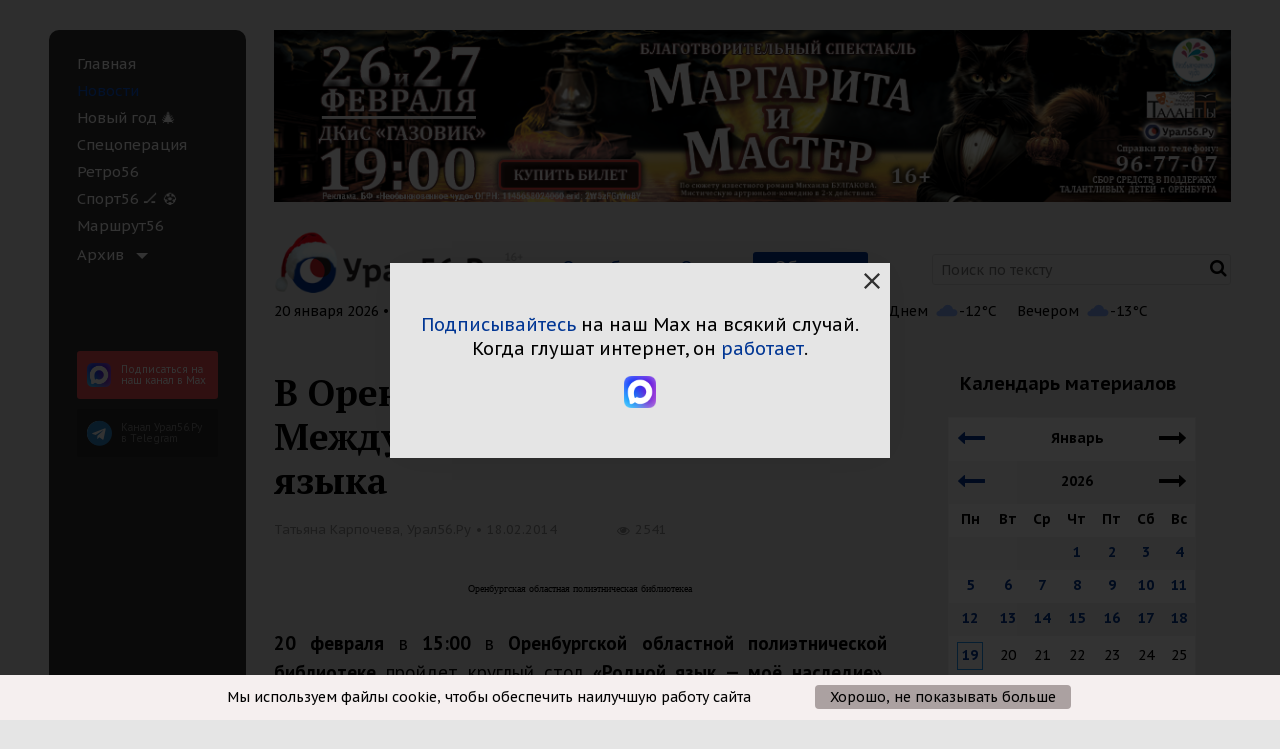

--- FILE ---
content_type: text/html; charset=UTF-8
request_url: https://www.ural56.ru/include/ajax/getHeaderTime.php?_=1768895079108
body_size: -119
content:

20 января 2026 • Вт • 12:44

--- FILE ---
content_type: text/html; charset=UTF-8
request_url: https://www.ural56.ru/include/ajax/getPopularNews.php?_=1768895079109
body_size: 11892
content:

  <h3 class="popular__title">
    <span id="popular-tabs" data-tabs role="tablist">
      Самое читаемое
      <span class="tabs-title popular__tabs-title is-active">
        <a class="popular__title-link" href="#pop-panel1" role="tab" aria-selected="true">за&nbsp;сегодня</a>
      </span> /
      <span class="tabs-title popular__tabs-title">
        <a class="popular__title-link" href="#pop-panel2" role="tab">за&nbsp;неделю</a>
      </span> /
      <span class="tabs-title popular__tabs-title">
        <a class="popular__title-link" href="#pop-panel3" role="tab">за&nbsp;месяц</a>
      </span>
    </span>
  </h3>
    <div class="tabs-content popular__tabs-content" data-tabs-content="popular-tabs">
      <div class="tabs-panel popular__tabs-panel is-active" id="pop-panel1">
        

<div class="popular__grid popular__grid_1">
      <div class="popular__grid-item">
      <div class="news-list__item news-list__item_no">
                <div class="news-list__item-img">
          <a href="/news/762711/">
            <img src="/upload/resize_cache/iblock/a0f/589_282_2/a5ng0n74ckt81fi6s6euhn15cg0mjh5q.jpg" alt="На Загородном шоссе в Оренбурге вновь изменили схему движения из-за строительства развязки" width="298" height="142" loading="lazy">
          </a>
        </div>
        <div class="news-list__item-data">
          <a href="/news/762711/" class="news-list__title">
            На Загородном шоссе в Оренбурге вновь изменили схему движения из-за строительства развязки          </a>
          <div class="news-list__descr"></div>
          <div class="views">
            <span class="views__date">19 января 2026, 12:45</span>
            <span class="views counter-views" data-countview="true" data-id="762711">
                <span class="fa fa-eye views__eye"></span><span class="views-counter">2840</span>
                          </span>
          </div>
        </div>
      </div>
    </div>
      <div class="popular__grid-item">
      <div class="news-list__item news-list__item_no">
                <div class="news-list__item-img">
          <a href="/news/762737/">
            <img src="/upload/resize_cache/iblock/ca3/589_282_2/eegdckq6g4dd3hyn3rfpbsr02ln9tjhy.jpg" alt="Сегодня две жительницы Оренбургской области отметили свои вековые юбилеи" width="298" height="142" loading="lazy">
          </a>
        </div>
        <div class="news-list__item-data">
          <a href="/news/762737/" class="news-list__title">
            Сегодня две жительницы Оренбургской области отметили свои вековые юбилеи          </a>
          <div class="news-list__descr"></div>
          <div class="views">
            <span class="views__date">19 января 2026, 20:41</span>
            <span class="views counter-views" data-countview="true" data-id="762737">
                <span class="fa fa-eye views__eye"></span><span class="views-counter">1669</span>
                          </span>
          </div>
        </div>
      </div>
    </div>
      <div class="popular__grid-item">
      <div class="news-list__item news-list__item_no">
                <div class="news-list__item-img">
          <a href="/news/762544/">
            <img src="/upload/resize_cache/iblock/5ea/589_282_2/vanvgh0x8lz1yscnrwigl3y9k8ztyh32.jpeg" alt="Александр Самбурский в зале суда " width="298" height="142" loading="lazy">
          </a>
        </div>
        <div class="news-list__item-data">
          <a href="/news/762544/" class="news-list__title">
            Экс-губернатор, Lexus и «замолвил словечко»: В суде Оренбурга в 2026 году продолжается рассмотрение резонансного дела экс-министра природы Александра Самбурского          </a>
          <div class="news-list__descr"></div>
          <div class="views">
            <span class="views__date">19 января 2026, 13:19</span>
            <span class="views counter-views" data-countview="true" data-id="762544">
                <span class="fa fa-eye views__eye"></span><span class="views-counter">1390</span>
                          </span>
          </div>
        </div>
      </div>
    </div>
  </div>

      </div>
      <div class="tabs-panel popular__tabs-panel" id="pop-panel2">
        

<div class="popular__grid popular__grid_1">
      <div class="popular__grid-item">
      <div class="news-list__item news-list__item_no">
                <div class="news-list__item-img">
          <a href="/news/762395/">
            <img src="/upload/resize_cache/iblock/03e/589_282_2/440xj2kqq4abh4cvqx3b7i7mnxzffce3.jpg" alt="На улице холодно: Информация об отмене занятий в школах Оренбургской области" width="298" height="142" loading="lazy">
          </a>
        </div>
        <div class="news-list__item-data">
          <a href="/news/762395/" class="news-list__title">
            На улице холодно: Информация об отмене занятий в школах Оренбургской области          </a>
          <div class="news-list__descr"></div>
          <div class="views">
            <span class="views__date">15 января 2026, 06:22</span>
            <span class="views counter-views" data-countview="true" data-id="762395">
                <span class="fa fa-eye views__eye"></span><span class="views-counter">5510</span>
                          </span>
          </div>
        </div>
      </div>
    </div>
      <div class="popular__grid-item">
      <div class="news-list__item news-list__item_no">
                <div class="news-list__item-img">
          <a href="/news/762458/">
            <img src="/upload/resize_cache/iblock/a73/589_282_2/erv5rckc1tfjvdmy3evhn97laf5zyjdy.png" alt="Обновление дороги ст. Сара-Самарское, фото: Яндекс.Карты" width="298" height="142" loading="lazy">
          </a>
        </div>
        <div class="news-list__item-data">
          <a href="/news/762458/" class="news-list__title">
            Дорогу станция Сара – Самарское в Оренбургской области, ведущей в Башкирию, планируют ремонтировать          </a>
          <div class="news-list__descr"></div>
          <div class="views">
            <span class="views__date">15 января 2026, 22:00</span>
            <span class="views counter-views" data-countview="true" data-id="762458">
                <span class="fa fa-eye views__eye"></span><span class="views-counter">5406</span>
                          </span>
          </div>
        </div>
      </div>
    </div>
      <div class="popular__grid-item">
      <div class="news-list__item news-list__item_no">
                <div class="news-list__item-img">
          <a href="/news/762467/">
            <img src="/upload/resize_cache/iblock/855/589_282_2/wcambtdftr43blmrf5122g40fboaldtr.jpg" alt="Трасса Оренбург – Орск. Фото из архива" width="298" height="142" loading="lazy">
          </a>
        </div>
        <div class="news-list__item-data">
          <a href="/news/762467/" class="news-list__title">
            До 16 января 10:00 продлено перекрытие трассы Оренбург - Орск          </a>
          <div class="news-list__descr"></div>
          <div class="views">
            <span class="views__date">15 января 2026, 16:40</span>
            <span class="views counter-views" data-countview="true" data-id="762467">
                <span class="fa fa-eye views__eye"></span><span class="views-counter">4469</span>
                          </span>
          </div>
        </div>
      </div>
    </div>
  </div>

      </div>
      <div class="tabs-panel popular__tabs-panel" id="pop-panel3">
        

<div class="popular__grid popular__grid_1">
      <div class="popular__grid-item">
      <div class="news-list__item news-list__item_no">
                <div class="news-list__item-img">
          <a href="/news/761049/">
            <img src="/upload/resize_cache/iblock/cc9/589_282_2/o5a8ugx1go2nk0cj6m851t3ih219vt0l.jpg" alt="Пришли морозы: Информация об отмене занятий в школах Оренбургской области" width="298" height="142" loading="lazy">
          </a>
        </div>
        <div class="news-list__item-data">
          <a href="/news/761049/" class="news-list__title">
            Пришли морозы: Информация об отмене занятий в школах Оренбургской области          </a>
          <div class="news-list__descr"></div>
          <div class="views">
            <span class="views__date">25 декабря 2025, 06:27</span>
            <span class="views counter-views" data-countview="true" data-id="761049">
                <span class="fa fa-eye views__eye"></span><span class="views-counter">11524</span>
                          </span>
          </div>
        </div>
      </div>
    </div>
      <div class="popular__grid-item">
      <div class="news-list__item news-list__item_no">
                <div class="news-list__item-img">
          <a href="/news/761025/">
            <img src="/upload/resize_cache/iblock/e70/589_282_2/5eza1b84es3fif3ve50bblztuk0hmzs5.jpeg" alt="Перекрытый участок на Яндекс. Карты" width="298" height="142" loading="lazy">
          </a>
        </div>
        <div class="news-list__item-data">
          <a href="/news/761025/" class="news-list__title">
            Под Оренбургом временно перекрыли участок трассы М-5 «Урал»          </a>
          <div class="news-list__descr"><span style="color: #ff0000;">С 13:40 ограничения сняты</span></div>
          <div class="views">
            <span class="views__date">24 декабря 2025, 12:42</span>
            <span class="views counter-views" data-countview="true" data-id="761025">
                <span class="fa fa-eye views__eye"></span><span class="views-counter">10417</span>
                          </span>
          </div>
        </div>
      </div>
    </div>
      <div class="popular__grid-item">
      <div class="news-list__item news-list__item_no">
                <div class="news-list__item-img">
          <a href="/news/761492/">
            <img src="/upload/resize_cache/iblock/bd7/589_282_2/wrev98thxdabq514cibnajnj8vcpvrmx.jpg" alt="31 декабря и 1 января водителям рекомендуют воздержаться от дальних поездок по Оренбургской области" width="298" height="142" loading="lazy">
          </a>
        </div>
        <div class="news-list__item-data">
          <a href="/news/761492/" class="news-list__title">
            31 декабря и 1 января водителям рекомендуют воздержаться от дальних поездок по Оренбургской области          </a>
          <div class="news-list__descr"></div>
          <div class="views">
            <span class="views__date">31 декабря 2025, 10:45</span>
            <span class="views counter-views" data-countview="true" data-id="761492">
                <span class="fa fa-eye views__eye"></span><span class="views-counter">6977</span>
                          </span>
          </div>
        </div>
      </div>
    </div>
  </div>

      </div>
    </div>


--- FILE ---
content_type: text/html; charset=UTF-8
request_url: https://www.ural56.ru/local/api/elements/showCounter.php
body_size: -99
content:
[{"ID":"515663","SHOW_COUNTER":2541}]

--- FILE ---
content_type: text/html; charset=UTF-8
request_url: https://www.ural56.ru/api/get_header_info.php?text=%D0%A2%D0%B5%D0%BA%D1%81%D1%82
body_size: 1582
content:
{"weather":true,"weather_list":[{"TIME":"\u0421\u0435\u0439\u0447\u0430\u0441","IMG":"\/upload\/iblock\/0de\/3mbu5uv5j4xfm8ege2hlt580ifzbdoyp.svg","TEMPERATURE":"-14"},{"TIME":"\u0414\u043d\u0435\u043c","IMG":"\/upload\/iblock\/ab7\/1eld0xcntw7oy92urp3azkzu6ujtkazf.svg","TEMPERATURE":"-12"},{"TIME":"\u0412\u0435\u0447\u0435\u0440\u043e\u043c","IMG":"\/upload\/iblock\/c23\/6hivurmtz9z9vpvftx7l7faw5ryp1jez.svg","TEMPERATURE":"-13"}],"courses":true,"courses_list":[{"currency":"USD","value":"77.76","icon":"$"},{"currency":"EUR","value":"90.16","icon":"\u20ac"}]}Array
(
    [weather] => 1
    [weather_list] => Array
        (
            [0] => Array
                (
                    [TIME] => Сейчас
                    [IMG] => /upload/iblock/0de/3mbu5uv5j4xfm8ege2hlt580ifzbdoyp.svg
                    [TEMPERATURE] => -14
                )

            [1] => Array
                (
                    [TIME] => Днем
                    [IMG] => /upload/iblock/ab7/1eld0xcntw7oy92urp3azkzu6ujtkazf.svg
                    [TEMPERATURE] => -12
                )

            [2] => Array
                (
                    [TIME] => Вечером
                    [IMG] => /upload/iblock/c23/6hivurmtz9z9vpvftx7l7faw5ryp1jez.svg
                    [TEMPERATURE] => -13
                )

        )

    [courses] => 1
    [courses_list] => Array
        (
            [0] => Array
                (
                    [currency] => USD
                    [value] => 77.76
                    [icon] => $
                )

            [1] => Array
                (
                    [currency] => EUR
                    [value] => 90.16
                    [icon] => €
                )

        )

)


--- FILE ---
content_type: text/css
request_url: https://www.ural56.ru/bitrix/cache/css/s1/utdd_newsdetail/default_cddcfa252b76653ce3f71807bcb679a5/default_cddcfa252b76653ce3f71807bcb679a5_v1.css?1758217107213310
body_size: 213443
content:


/* Start:/local/templates/utdd_common/css/style.css?1758216300194416*/
/*!
 *  Font Awesome 4.7.0 by @davegandy - http://fontawesome.io - @fontawesome
 *  License - http://fontawesome.io/license (Font: SIL OFL 1.1, CSS: MIT License) 
 */
 @font-face {
 	font-display: block;
 	font-family: 'FontAwesome';
 	src: url("/local/templates/utdd_common/css/../fonts/fontawesome-webfont.eot?v=4.7.0");
 	src: url("/local/templates/utdd_common/css/../fonts/fontawesome-webfont.eot?#iefix&v=4.7.0") format("embedded-opentype"),
	 	url("/local/templates/utdd_common/css/../fonts/fontawesome-webfont.woff2?v=4.7.0") format("woff2"),
	 	url("/local/templates/utdd_common/css/../fonts/fontawesome-webfont.woff?v=4.7.0") format("woff"),
	 	url("/local/templates/utdd_common/css/../fonts/fontawesome-webfont.ttf?v=4.7.0") format("truetype"),
	 	url("/local/templates/utdd_common/css/../fonts/fontawesome-webfont.svg?v=4.7.0#fontawesomeregular") format("svg");
	font-weight: normal;
	font-style: normal;
}

.fa {display:inline-block; font:normal normal normal 14px/1 FontAwesome; font-size:inherit; text-rendering:auto; -webkit-font-smoothing:antialiased; -moz-osx-font-smoothing:grayscale}
.fa-lg {font-size:1.33333em; line-height:.75em; vertical-align:-15%}
.fa-2x {font-size:2em}
.fa-3x {font-size:3em}
.fa-4x {font-size:4em}
.fa-5x {font-size:5em}
.fa-fw {width:1.28571em; text-align:center}
.fa-ul {padding-left:0; margin-left:2.14286em; list-style-type:none}
.fa-ul>li {position:relative}
.fa-li {position:absolute; left:-2.14286em; width:2.14286em; top:.14286em; text-align:center}
.fa-li.fa-lg {left:-1.85714em}
.fa-border {padding:.2em .25em .15em; border:solid 0.08em #eee; border-radius:.1em}
.fa-pull-left {float:left}
.fa-pull-right {float:right}
.fa.fa-pull-left {margin-right:.3em}
.fa.fa-pull-right {margin-left:.3em}
.pull-right {float:right}
.pull-left {float:left}
.fa.pull-left {margin-right:.3em}
.fa.pull-right {margin-left:.3em}
.fa-spin {animation:fa-spin 2s infinite linear}
.fa-pulse {animation:fa-spin 1s infinite steps(8)}
@keyframes fa-spin {
	0% {transform:rotate(0deg)}
	100% {transform:rotate(359deg)}
}
.fa-rotate-90 {-ms-filter:"progid:DXImageTransform.Microsoft.BasicImage(rotation=1)"; -ms-transform:rotate(90deg); transform:rotate(90deg)}
.fa-rotate-180 {-ms-filter:"progid:DXImageTransform.Microsoft.BasicImage(rotation=2)"; -ms-transform:rotate(180deg); transform:rotate(180deg)}
.fa-rotate-270 {-ms-filter:"progid:DXImageTransform.Microsoft.BasicImage(rotation=3)"; -ms-transform:rotate(270deg); transform:rotate(270deg)}
.fa-flip-horizontal {-ms-filter:"progid:DXImageTransform.Microsoft.BasicImage(rotation=0, mirror=1)"; -ms-transform:scale(-1, 1); transform:scale(-1, 1)}
.fa-flip-vertical {-ms-filter:"progid:DXImageTransform.Microsoft.BasicImage(rotation=2, mirror=1)"; -ms-transform:scale(1, -1); transform:scale(1, -1)}
:root .fa-rotate-90,
:root .fa-rotate-180,
:root .fa-rotate-270,
:root .fa-flip-horizontal,
:root .fa-flip-vertical {filter:none}
.fa-stack {position:relative; display:inline-block; width:2em; height:2em; line-height:2em; vertical-align:middle}
.fa-stack-1x,.fa-stack-2x {position:absolute; left:0; width:100%; text-align:center}
.fa-stack-1x {line-height:inherit}
.fa-stack-2x {font-size:2em}
.fa-inverse {color:#fff}
.fa-glass:before {content:""}
.fa-music:before {content:""}
.fa-search:before {content:""}
.fa-envelope-o:before {content:""}
.fa-heart:before {content:""}
.fa-star:before {content:""}
.fa-star-o:before {content:""}
.fa-user:before {content:""}
.fa-film:before {content:""}
.fa-th-large:before {content:""}
.fa-th:before {content:""}
.fa-th-list:before {content:""}
.fa-check:before {content:""}
.fa-remove:before,.fa-close:before,.fa-times:before {content:""}
.fa-search-plus:before {content:""}
.fa-search-minus:before {content:""}
.fa-power-off:before {content:""}
.fa-signal:before {content:""}
.fa-gear:before,.fa-cog:before {content:""}
.fa-trash-o:before {content:""}
.fa-home:before {content:""}
.fa-file-o:before {content:""}
.fa-clock-o:before {content:""}
.fa-road:before {content:""}
.fa-download:before {content:""}
.fa-arrow-circle-o-down:before {content:""}
.fa-arrow-circle-o-up:before {content:""}
.fa-inbox:before {content:""}
.fa-play-circle-o:before {content:""}
.fa-rotate-right:before,.fa-repeat:before {content:""}
.fa-refresh:before {content:""}
.fa-list-alt:before {content:""}
.fa-lock:before {content:""}
.fa-flag:before {content:""}
.fa-headphones:before {content:""}
.fa-volume-off:before {content:""}
.fa-volume-down:before {content:""}
.fa-volume-up:before {content:""}
.fa-qrcode:before {content:""}
.fa-barcode:before {content:""}
.fa-tag:before {content:""}
.fa-tags:before {content:""}
.fa-book:before {content:""}
.fa-bookmark:before {content:""}
.fa-print:before {content:""}
.fa-camera:before {content:""}
.fa-font:before {content:""}
.fa-bold:before {content:""}
.fa-italic:before {content:""}
.fa-text-height:before {content:""}
.fa-text-width:before {content:""}
.fa-align-left:before {content:""}
.fa-align-center:before {content:""}
.fa-align-right:before {content:""}
.fa-align-justify:before {content:""}
.fa-list:before {content:""}
.fa-dedent:before,.fa-outdent:before {content:""}
.fa-indent:before {content:""}
.fa-video-camera:before {content:""}
.fa-photo:before,.fa-image:before,.fa-picture-o:before {content:""}
.fa-pencil:before {content:""}
.fa-map-marker:before {content:""}
.fa-adjust:before {content:""}
.fa-tint:before {content:""}
.fa-edit:before,.fa-pencil-square-o:before {content:""}
.fa-share-square-o:before {content:""}
.fa-check-square-o:before {content:""}
.fa-arrows:before {content:""}
.fa-step-backward:before {content:""}
.fa-fast-backward:before {content:""}
.fa-backward:before {content:""}
.fa-play:before {content:""}
.fa-pause:before {content:""}
.fa-stop:before {content:""}
.fa-forward:before {content:""}
.fa-fast-forward:before {content:""}
.fa-step-forward:before {content:""}
.fa-eject:before {content:""}
.fa-chevron-left:before {content:""}
.fa-chevron-right:before {content:""}
.fa-plus-circle:before {content:""}
.fa-minus-circle:before {content:""}
.fa-times-circle:before {content:""}
.fa-check-circle:before {content:""}
.fa-question-circle:before {content:""}
.fa-info-circle:before {content:""}
.fa-crosshairs:before {content:""}
.fa-times-circle-o:before {content:""}
.fa-check-circle-o:before {content:""}
.fa-ban:before {content:""}
.fa-arrow-left:before {content:""}
.fa-arrow-right:before {content:""}
.fa-arrow-up:before {content:""}
.fa-arrow-down:before {content:""}
.fa-mail-forward:before,.fa-share:before {content:""}
.fa-expand:before {content:""}
.fa-compress:before {content:""}
.fa-plus:before {content:""}
.fa-minus:before {content:""}
.fa-asterisk:before {content:""}
.fa-exclamation-circle:before {content:""}
.fa-gift:before {content:""}
.fa-leaf:before {content:""}
.fa-fire:before {content:""}
.fa-eye:before {content:""}
.fa-eye-slash:before {content:""}
.fa-warning:before,.fa-exclamation-triangle:before {content:""}
.fa-plane:before {content:""}
.fa-calendar:before {content:""}
.fa-random:before {content:""}
.fa-comment:before {content:""}
.fa-magnet:before {content:""}
.fa-chevron-up:before {content:""}
.fa-chevron-down:before {content:""}
.fa-retweet:before {content:""}
.fa-shopping-cart:before {content:""}
.fa-folder:before {content:""}
.fa-folder-open:before {content:""}
.fa-arrows-v:before {content:""}
.fa-arrows-h:before {content:""}
.fa-bar-chart-o:before,.fa-bar-chart:before {content:""}
.fa-twitter-square:before {content:""}
.fa-facebook-square:before {content:""}
.fa-camera-retro:before {content:""}
.fa-key:before {content:""}
.fa-gears:before,.fa-cogs:before {content:""}
.fa-comments:before {content:""}
.fa-thumbs-o-up:before {content:""}
.fa-thumbs-o-down:before {content:""}
.fa-star-half:before {content:""}
.fa-heart-o:before {content:""}
.fa-sign-out:before {content:""}
.fa-linkedin-square:before {content:""}
.fa-thumb-tack:before {content:""}
.fa-external-link:before {content:""}
.fa-sign-in:before {content:""}
.fa-trophy:before {content:""}
.fa-github-square:before {content:""}
.fa-upload:before {content:""}
.fa-lemon-o:before {content:""}
.fa-phone:before {content:""}
.fa-square-o:before {content:""}
.fa-bookmark-o:before {content:""}
.fa-phone-square:before {content:""}
.fa-twitter:before {content:""}
.fa-facebook-f:before,.fa-facebook:before {content:""}
.fa-github:before {content:""}
.fa-unlock:before {content:""}
.fa-credit-card:before {content:""}
.fa-feed:before,.fa-rss:before {content:""}
.fa-hdd-o:before {content:""}
.fa-bullhorn:before {content:""}
.fa-bell:before {content:""}
.fa-certificate:before {content:""}
.fa-hand-o-right:before {content:""}
.fa-hand-o-left:before {content:""}
.fa-hand-o-up:before {content:""}
.fa-hand-o-down:before {content:""}
.fa-arrow-circle-left:before {content:""}
.fa-arrow-circle-right:before {content:""}
.fa-arrow-circle-up:before {content:""}
.fa-arrow-circle-down:before {content:""}
.fa-globe:before {content:""}
.fa-wrench:before {content:""}
.fa-tasks:before {content:""}
.fa-filter:before {content:""}
.fa-briefcase:before {content:""}
.fa-arrows-alt:before {content:""}
.fa-group:before,.fa-users:before {content:""}
.fa-chain:before,.fa-link:before {content:""}
.fa-cloud:before {content:""}
.fa-flask:before {content:""}
.fa-cut:before,.fa-scissors:before {content:""}
.fa-copy:before,.fa-files-o:before {content:""}
.fa-paperclip:before {content:""}
.fa-save:before,.fa-floppy-o:before {content:""}
.fa-square:before {content:""}
.fa-navicon:before,.fa-reorder:before,.fa-bars:before {content:""}
.fa-list-ul:before {content:""}
.fa-list-ol:before {content:""}
.fa-strikethrough:before {content:""}
.fa-underline:before {content:""}
.fa-table:before {content:""}
.fa-magic:before {content:""}
.fa-truck:before {content:""}
.fa-pinterest:before {content:""}
.fa-pinterest-square:before {content:""}
.fa-google-plus-square:before {content:""}
.fa-google-plus:before {content:""}
.fa-money:before {content:""}
.fa-caret-down:before {content:""}
.fa-caret-up:before {content:""}
.fa-caret-left:before {content:""}
.fa-caret-right:before {content:""}
.fa-columns:before {content:""}
.fa-unsorted:before,.fa-sort:before {content:""}
.fa-sort-down:before,.fa-sort-desc:before {content:""}
.fa-sort-up:before,.fa-sort-asc:before {content:""}
.fa-envelope:before {content:""}
.fa-linkedin:before {content:""}
.fa-rotate-left:before,.fa-undo:before {content:""}
.fa-legal:before,.fa-gavel:before {content:""}
.fa-dashboard:before,.fa-tachometer:before {content:""}
.fa-comment-o:before {content:""}
.fa-comments-o:before {content:""}
.fa-flash:before,.fa-bolt:before {content:""}
.fa-sitemap:before {content:""}
.fa-umbrella:before {content:""}
.fa-paste:before,.fa-clipboard:before {content:""}
.fa-lightbulb-o:before {content:""}
.fa-exchange:before {content:""}
.fa-cloud-download:before {content:""}
.fa-cloud-upload:before {content:""}
.fa-user-md:before {content:""}
.fa-stethoscope:before {content:""}
.fa-suitcase:before {content:""}
.fa-bell-o:before {content:""}
.fa-coffee:before {content:""}
.fa-cutlery:before {content:""}
.fa-file-text-o:before {content:""}
.fa-building-o:before {content:""}
.fa-hospital-o:before {content:""}
.fa-ambulance:before {content:""}
.fa-medkit:before {content:""}
.fa-fighter-jet:before {content:""}
.fa-beer:before {content:""}
.fa-h-square:before {content:""}
.fa-plus-square:before {content:""}
.fa-angle-double-left:before {content:""}
.fa-angle-double-right:before {content:""}
.fa-angle-double-up:before {content:""}
.fa-angle-double-down:before {content:""}
.fa-angle-left:before {content:""}
.fa-angle-right:before {content:""}
.fa-angle-up:before {content:""}
.fa-angle-down:before {content:""}
.fa-desktop:before {content:""}
.fa-laptop:before {content:""}
.fa-tablet:before {content:""}
.fa-mobile-phone:before,.fa-mobile:before {content:""}
.fa-circle-o:before {content:""}
.fa-quote-left:before {content:""}
.fa-quote-right:before {content:""}
.fa-spinner:before {content:""}
.fa-circle:before {content:""}
.fa-mail-reply:before,.fa-reply:before {content:""}
.fa-github-alt:before {content:""}
.fa-folder-o:before {content:""}
.fa-folder-open-o:before {content:""}
.fa-smile-o:before {content:""}
.fa-frown-o:before {content:""}
.fa-meh-o:before {content:""}
.fa-gamepad:before {content:""}
.fa-keyboard-o:before {content:""}
.fa-flag-o:before {content:""}
.fa-flag-checkered:before {content:""}
.fa-terminal:before {content:""}
.fa-code:before {content:""}
.fa-mail-reply-all:before,.fa-reply-all:before {content:""}
.fa-star-half-empty:before,.fa-star-half-full:before,.fa-star-half-o:before {content:""}
.fa-location-arrow:before {content:""}
.fa-crop:before {content:""}
.fa-code-fork:before {content:""}
.fa-unlink:before,.fa-chain-broken:before {content:""}
.fa-question:before {content:""}
.fa-info:before {content:""}
.fa-exclamation:before {content:""}
.fa-superscript:before {content:""}
.fa-subscript:before {content:""}
.fa-eraser:before {content:""}
.fa-puzzle-piece:before {content:""}
.fa-microphone:before {content:""}
.fa-microphone-slash:before {content:""}
.fa-shield:before {content:""}
.fa-calendar-o:before {content:""}
.fa-fire-extinguisher:before {content:""}
.fa-rocket:before {content:""}
.fa-maxcdn:before {content:""}
.fa-chevron-circle-left:before {content:""}
.fa-chevron-circle-right:before {content:""}
.fa-chevron-circle-up:before {content:""}
.fa-chevron-circle-down:before {content:""}
.fa-html5:before {content:""}
.fa-css3:before {content:""}
.fa-anchor:before {content:""}
.fa-unlock-alt:before {content:""}
.fa-bullseye:before {content:""}
.fa-ellipsis-h:before {content:""}
.fa-ellipsis-v:before {content:""}
.fa-rss-square:before {content:""}
.fa-play-circle:before {content:""}
.fa-ticket:before {content:""}
.fa-minus-square:before {content:""}
.fa-minus-square-o:before {content:""}
.fa-level-up:before {content:""}
.fa-level-down:before {content:""}
.fa-check-square:before {content:""}
.fa-pencil-square:before {content:""}
.fa-external-link-square:before {content:""}
.fa-share-square:before {content:""}
.fa-compass:before {content:""}
.fa-toggle-down:before,.fa-caret-square-o-down:before {content:""}
.fa-toggle-up:before,.fa-caret-square-o-up:before {content:""}
.fa-toggle-right:before,.fa-caret-square-o-right:before {content:""}
.fa-euro:before,.fa-eur:before {content:""}
.fa-gbp:before {content:""}
.fa-dollar:before,.fa-usd:before {content:""}
.fa-rupee:before,.fa-inr:before {content:""}
.fa-cny:before,.fa-rmb:before,.fa-yen:before,.fa-jpy:before {content:""}
.fa-ruble:before,.fa-rouble:before,.fa-rub:before {content:""}
.fa-won:before,.fa-krw:before {content:""}
.fa-bitcoin:before,.fa-btc:before {content:""}
.fa-file:before {content:""}
.fa-file-text:before {content:""}
.fa-sort-alpha-asc:before {content:""}
.fa-sort-alpha-desc:before {content:""}
.fa-sort-amount-asc:before {content:""}
.fa-sort-amount-desc:before {content:""}
.fa-sort-numeric-asc:before {content:""}
.fa-sort-numeric-desc:before {content:""}
.fa-thumbs-up:before {content:""}
.fa-thumbs-down:before {content:""}
.fa-youtube-square:before {content:""}
.fa-youtube:before {content:""}
.fa-xing:before {content:""}
.fa-xing-square:before {content:""}
.fa-youtube-play:before {content:""}
.fa-dropbox:before {content:""}
.fa-stack-overflow:before {content:""}
.fa-instagram:before {content:""}
.fa-flickr:before {content:""}
.fa-adn:before {content:""}
.fa-bitbucket:before {content:""}
.fa-bitbucket-square:before {content:""}
.fa-tumblr:before {content:""}
.fa-tumblr-square:before {content:""}
.fa-long-arrow-down:before {content:""}
.fa-long-arrow-up:before {content:""}
.fa-long-arrow-left:before {content:""}
.fa-long-arrow-right:before {content:""}
.fa-apple:before {content:""}
.fa-windows:before {content:""}
.fa-android:before {content:""}
.fa-linux:before {content:""}
.fa-dribbble:before {content:""}
.fa-skype:before {content:""}
.fa-foursquare:before {content:""}
.fa-trello:before {content:""}
.fa-female:before {content:""}
.fa-male:before {content:""}
.fa-gittip:before,.fa-gratipay:before {content:""}
.fa-sun-o:before {content:""}
.fa-moon-o:before {content:""}
.fa-archive:before {content:""}
.fa-bug:before {content:""}
.fa-vk:before {content:""}
.fa-weibo:before {content:""}
.fa-renren:before {content:""}
.fa-pagelines:before {content:""}
.fa-stack-exchange:before {content:""}
.fa-arrow-circle-o-right:before {content:""}
.fa-arrow-circle-o-left:before {content:""}
.fa-toggle-left:before,.fa-caret-square-o-left:before {content:""}
.fa-dot-circle-o:before {content:""}
.fa-wheelchair:before {content:""}
.fa-vimeo-square:before {content:""}
.fa-turkish-lira:before,.fa-try:before {content:""}
.fa-plus-square-o:before {content:""}
.fa-space-shuttle:before {content:""}
.fa-slack:before {content:""}
.fa-envelope-square:before {content:""}
.fa-wordpress:before {content:""}
.fa-openid:before {content:""}
.fa-institution:before,.fa-bank:before,.fa-university:before {content:""}
.fa-mortar-board:before,.fa-graduation-cap:before {content:""}
.fa-yahoo:before {content:""}
.fa-google:before {content:""}
.fa-reddit:before {content:""}
.fa-reddit-square:before {content:""}
.fa-stumbleupon-circle:before {content:""}
.fa-stumbleupon:before {content:""}
.fa-delicious:before {content:""}
.fa-digg:before {content:""}
.fa-pied-piper-pp:before {content:""}
.fa-pied-piper-alt:before {content:""}
.fa-drupal:before {content:""}
.fa-joomla:before {content:""}
.fa-language:before {content:""}
.fa-fax:before {content:""}
.fa-building:before {content:""}
.fa-child:before {content:""}
.fa-paw:before {content:""}
.fa-spoon:before {content:""}
.fa-cube:before {content:""}
.fa-cubes:before {content:""}
.fa-behance:before {content:""}
.fa-behance-square:before {content:""}
.fa-steam:before {content:""}
.fa-steam-square:before {content:""}
.fa-recycle:before {content:""}
.fa-automobile:before,.fa-car:before {content:""}
.fa-cab:before,.fa-taxi:before {content:""}
.fa-tree:before {content:""}
.fa-spotify:before {content:""}
.fa-deviantart:before {content:""}
.fa-soundcloud:before {content:""}
.fa-database:before {content:""}
.fa-file-pdf-o:before {content:""}
.fa-file-word-o:before {content:""}
.fa-file-excel-o:before {content:""}
.fa-file-powerpoint-o:before {content:""}
.fa-file-photo-o:before,.fa-file-picture-o:before,.fa-file-image-o:before {content:""}
.fa-file-zip-o:before,.fa-file-archive-o:before {content:""}
.fa-file-sound-o:before,.fa-file-audio-o:before {content:""}
.fa-file-movie-o:before,.fa-file-video-o:before {content:""}
.fa-file-code-o:before {content:""}
.fa-vine:before {content:""}
.fa-codepen:before {content:""}
.fa-jsfiddle:before {content:""}
.fa-life-bouy:before,.fa-life-buoy:before,.fa-life-saver:before,.fa-support:before,.fa-life-ring:before {content:""}
.fa-circle-o-notch:before {content:""}
.fa-ra:before,.fa-resistance:before,.fa-rebel:before {content:""}
.fa-ge:before,.fa-empire:before {content:""}
.fa-git-square:before {content:""}
.fa-git:before {content:""}
.fa-y-combinator-square:before,.fa-yc-square:before,.fa-hacker-news:before {content:""}
.fa-tencent-weibo:before {content:""}
.fa-qq:before {content:""}
.fa-wechat:before,.fa-weixin:before {content:""}
.fa-send:before,.fa-paper-plane:before {content:""}
.fa-send-o:before,.fa-paper-plane-o:before {content:""}
.fa-history:before {content:""}
.fa-circle-thin:before {content:""}
.fa-header:before {content:""}
.fa-paragraph:before {content:""}
.fa-sliders:before {content:""}
.fa-share-alt:before {content:""}
.fa-share-alt-square:before {content:""}
.fa-bomb:before {content:""}
.fa-soccer-ball-o:before,.fa-futbol-o:before {content:""}
.fa-tty:before {content:""}
.fa-binoculars:before {content:""}
.fa-plug:before {content:""}
.fa-slideshare:before {content:""}
.fa-twitch:before {content:""}
.fa-yelp:before {content:""}
.fa-newspaper-o:before {content:""}
.fa-wifi:before {content:""}
.fa-calculator:before {content:""}
.fa-paypal:before {content:""}
.fa-google-wallet:before {content:""}
.fa-cc-visa:before {content:""}
.fa-cc-mastercard:before {content:""}
.fa-cc-discover:before {content:""}
.fa-cc-amex:before {content:""}
.fa-cc-paypal:before {content:""}
.fa-cc-stripe:before {content:""}
.fa-bell-slash:before {content:""}
.fa-bell-slash-o:before {content:""}
.fa-trash:before {content:""}
.fa-copyright:before {content:""}
.fa-at:before {content:""}
.fa-eyedropper:before {content:""}
.fa-paint-brush:before {content:""}
.fa-birthday-cake:before {content:""}
.fa-area-chart:before {content:""}
.fa-pie-chart:before {content:""}
.fa-line-chart:before {content:""}
.fa-lastfm:before {content:""}
.fa-lastfm-square:before {content:""}
.fa-toggle-off:before {content:""}
.fa-toggle-on:before {content:""}
.fa-bicycle:before {content:""}
.fa-bus:before {content:""}
.fa-ioxhost:before {content:""}
.fa-angellist:before {content:""}
.fa-cc:before {content:""}
.fa-shekel:before,.fa-sheqel:before,.fa-ils:before {content:""}
.fa-meanpath:before {content:""}
.fa-buysellads:before {content:""}
.fa-connectdevelop:before {content:""}
.fa-dashcube:before {content:""}
.fa-forumbee:before {content:""}
.fa-leanpub:before {content:""}
.fa-sellsy:before {content:""}
.fa-shirtsinbulk:before {content:""}
.fa-simplybuilt:before {content:""}
.fa-skyatlas:before {content:""}
.fa-cart-plus:before {content:""}
.fa-cart-arrow-down:before {content:""}
.fa-diamond:before {content:""}
.fa-ship:before {content:""}
.fa-user-secret:before {content:""}
.fa-motorcycle:before {content:""}
.fa-street-view:before {content:""}
.fa-heartbeat:before {content:""}
.fa-venus:before {content:""}
.fa-mars:before {content:""}
.fa-mercury:before {content:""}
.fa-intersex:before,.fa-transgender:before {content:""}
.fa-transgender-alt:before {content:""}
.fa-venus-double:before {content:""}
.fa-mars-double:before {content:""}
.fa-venus-mars:before {content:""}
.fa-mars-stroke:before {content:""}
.fa-mars-stroke-v:before {content:""}
.fa-mars-stroke-h:before {content:""}
.fa-neuter:before {content:""}
.fa-genderless:before {content:""}
.fa-facebook-official:before {content:""}
.fa-pinterest-p:before {content:""}
.fa-whatsapp:before {content:""}
.fa-server:before {content:""}
.fa-user-plus:before {content:""}
.fa-user-times:before {content:""}
.fa-hotel:before,.fa-bed:before {content:""}
.fa-viacoin:before {content:""}
.fa-train:before {content:""}
.fa-subway:before {content:""}
.fa-medium:before {content:""}
.fa-yc:before,.fa-y-combinator:before {content:""}
.fa-optin-monster:before {content:""}
.fa-opencart:before {content:""}
.fa-expeditedssl:before {content:""}
.fa-battery-4:before,.fa-battery:before,.fa-battery-full:before {content:""}
.fa-battery-3:before,.fa-battery-three-quarters:before {content:""}
.fa-battery-2:before,.fa-battery-half:before {content:""}
.fa-battery-1:before,.fa-battery-quarter:before {content:""}
.fa-battery-0:before,.fa-battery-empty:before {content:""}
.fa-mouse-pointer:before {content:""}
.fa-i-cursor:before {content:""}
.fa-object-group:before {content:""}
.fa-object-ungroup:before {content:""}
.fa-sticky-note:before {content:""}
.fa-sticky-note-o:before {content:""}
.fa-cc-jcb:before {content:""}
.fa-cc-diners-club:before {content:""}
.fa-clone:before {content:""}
.fa-balance-scale:before {content:""}
.fa-hourglass-o:before {content:""}
.fa-hourglass-1:before,.fa-hourglass-start:before {content:""}
.fa-hourglass-2:before,.fa-hourglass-half:before {content:""}
.fa-hourglass-3:before,.fa-hourglass-end:before {content:""}
.fa-hourglass:before {content:""}
.fa-hand-grab-o:before,.fa-hand-rock-o:before {content:""}
.fa-hand-stop-o:before,.fa-hand-paper-o:before {content:""}
.fa-hand-scissors-o:before {content:""}
.fa-hand-lizard-o:before {content:""}
.fa-hand-spock-o:before {content:""}
.fa-hand-pointer-o:before {content:""}
.fa-hand-peace-o:before {content:""}
.fa-trademark:before {content:""}
.fa-registered:before {content:""}
.fa-creative-commons:before {content:""}
.fa-gg:before {content:""}
.fa-gg-circle:before {content:""}
.fa-tripadvisor:before {content:""}
.fa-odnoklassniki:before {content:""}
.fa-odnoklassniki-square:before {content:""}
.fa-get-pocket:before {content:""}
.fa-wikipedia-w:before {content:""}
.fa-safari:before {content:""}
.fa-chrome:before {content:""}
.fa-firefox:before {content:""}
.fa-opera:before {content:""}
.fa-internet-explorer:before {content:""}
.fa-tv:before,.fa-television:before {content:""}
.fa-contao:before {content:""}
.fa-500px:before {content:""}
.fa-amazon:before {content:""}
.fa-calendar-plus-o:before {content:""}
.fa-calendar-minus-o:before {content:""}
.fa-calendar-times-o:before {content:""}
.fa-calendar-check-o:before {content:""}
.fa-industry:before {content:""}
.fa-map-pin:before {content:""}
.fa-map-signs:before {content:""}
.fa-map-o:before {content:""}
.fa-map:before {content:""}
.fa-commenting:before {content:""}
.fa-commenting-o:before {content:""}
.fa-houzz:before {content:""}
.fa-vimeo:before {content:""}
.fa-black-tie:before {content:""}
.fa-fonticons:before {content:""}
.fa-reddit-alien:before {content:""}
.fa-edge:before {content:""}
.fa-credit-card-alt:before {content:""}
.fa-codiepie:before {content:""}
.fa-modx:before {content:""}
.fa-fort-awesome:before {content:""}
.fa-usb:before {content:""}
.fa-product-hunt:before {content:""}
.fa-mixcloud:before {content:""}
.fa-scribd:before {content:""}
.fa-pause-circle:before {content:""}
.fa-pause-circle-o:before {content:""}
.fa-stop-circle:before {content:""}
.fa-stop-circle-o:before {content:""}
.fa-shopping-bag:before {content:""}
.fa-shopping-basket:before {content:""}
.fa-hashtag:before {content:""}
.fa-bluetooth:before {content:""}
.fa-bluetooth-b:before {content:""}
.fa-percent:before {content:""}
.fa-gitlab:before {content:""}
.fa-wpbeginner:before {content:""}
.fa-wpforms:before {content:""}
.fa-envira:before {content:""}
.fa-universal-access:before {content:""}
.fa-wheelchair-alt:before {content:""}
.fa-question-circle-o:before {content:""}
.fa-blind:before {content:""}
.fa-audio-description:before {content:""}
.fa-volume-control-phone:before {content:""}
.fa-braille:before {content:""}
.fa-assistive-listening-systems:before {content:""}
.fa-asl-interpreting:before,.fa-american-sign-language-interpreting:before {content:""}
.fa-deafness:before,.fa-hard-of-hearing:before,.fa-deaf:before {content:""}
.fa-glide:before {content:""}
.fa-glide-g:before {content:""}
.fa-signing:before,.fa-sign-language:before {content:""}
.fa-low-vision:before {content:""}
.fa-viadeo:before {content:""}
.fa-viadeo-square:before {content:""}
.fa-snapchat:before {content:""}
.fa-snapchat-ghost:before {content:""}
.fa-snapchat-square:before {content:""}
.fa-pied-piper:before {content:""}
.fa-first-order:before {content:""}
.fa-yoast:before {content:""}
.fa-themeisle:before {content:""}
.fa-google-plus-circle:before,.fa-google-plus-official:before {content:""}
.fa-fa:before,.fa-font-awesome:before {content:""}
.fa-handshake-o:before {content:""}
.fa-envelope-open:before {content:""}
.fa-envelope-open-o:before {content:""}
.fa-linode:before {content:""}
.fa-address-book:before {content:""}
.fa-address-book-o:before {content:""}
.fa-vcard:before,.fa-address-card:before {content:""}
.fa-vcard-o:before,.fa-address-card-o:before {content:""}
.fa-user-circle:before {content:""}
.fa-user-circle-o:before {content:""}
.fa-user-o:before {content:""}
.fa-id-badge:before {content:""}
.fa-drivers-license:before,.fa-id-card:before {content:""}
.fa-drivers-license-o:before,.fa-id-card-o:before {content:""}
.fa-quora:before {content:""}
.fa-free-code-camp:before {content:""}
.fa-telegram:before {content:""}
.fa-thermometer-4:before,.fa-thermometer:before,.fa-thermometer-full:before {content:""}
.fa-thermometer-3:before,.fa-thermometer-three-quarters:before {content:""}
.fa-thermometer-2:before,.fa-thermometer-half:before {content:""}
.fa-thermometer-1:before,.fa-thermometer-quarter:before {content:""}
.fa-thermometer-0:before,.fa-thermometer-empty:before {content:""}
.fa-shower:before {content:""}
.fa-bathtub:before,.fa-s15:before,.fa-bath:before {content:""}
.fa-podcast:before {content:""}
.fa-window-maximize:before {content:""}
.fa-window-minimize:before {content:""}
.fa-window-restore:before {content:""}
.fa-times-rectangle:before,.fa-window-close:before {content:""}
.fa-times-rectangle-o:before,.fa-window-close-o:before {content:""}
.fa-bandcamp:before {content:""}
.fa-grav:before {content:""}
.fa-etsy:before {content:""}
.fa-imdb:before {content:""}
.fa-ravelry:before {content:""}
.fa-eercast:before {content:""}
.fa-microchip:before {content:""}
.fa-snowflake-o:before {content:""}
.fa-superpowers:before {content:""}
.fa-wpexplorer:before {content:""}
.fa-meetup:before {content:""}

/*! normalize.css v3.0.3 | MIT License | github.com/necolas/normalize.css */
html {font-family:sans-serif; -ms-text-size-adjust:100%; -webkit-text-size-adjust:100%}
body {margin:0}
article, aside, details, figcaption, figure, footer, header, hgroup, main, menu, nav, section, summary {display:block}
audio, canvas, progress, video {display:inline-block; vertical-align:baseline}
audio:not([controls]) {display:none; height:0}
[hidden], template {display:none}
a {background-color:transparent}
a:active, a:hover {outline:0}
abbr[title] {border-bottom:1px dotted}
b, strong {font-weight:bold}
dfn {font-style:italic}
h1 {font-size:2em; margin:0.67em 0}
mark {background:#ff0; color:#000}
small {font-size:80%}
sub, sup {font-size:75%; line-height:0; position:relative; vertical-align:baseline}
sup {top:-0.5em}
sub {bottom:-0.25em}
img {border:0}
svg:not(:root) {overflow:hidden}
figure {margin:1em 40px}
hr {box-sizing:content-box; height:0}
pre {overflow:auto}
code, kbd, pre, samp {font-family:monospace,  monospace; font-size:1em}
button, input, optgroup, select, textarea {color:inherit; font:inherit; margin:0}
button {overflow:visible}
button, select {text-transform:none}
button, html input[type="button"], input[type="reset"], input[type="submit"] {-webkit-appearance:button; cursor:pointer}
button[disabled], html input[disabled] {cursor:default}
button::-moz-focus-inner, input::-moz-focus-inner {border:0; padding:0}
input {line-height:normal}
input[type="checkbox"], input[type="radio"] {box-sizing:border-box; padding:0}
input[type="number"]::-webkit-inner-spin-button, input[type="number"]::-webkit-outer-spin-button {height:auto}
input[type="search"] {-webkit-appearance:textfield; box-sizing:content-box}
input[type="search"]::-webkit-search-cancel-button, input[type="search"]::-webkit-search-decoration {-webkit-appearance:none}
legend {border:0; padding:0}
textarea {overflow:auto}
optgroup {font-weight:bold}
table {border-collapse:collapse; border-spacing:0}
td, th {padding:0}
.foundation-mq {font-family:"small=0em&medium=40em&large=60em&xlarge=75em&xxlarge=90em"}
html {font-size:14px; box-sizing:border-box}
*, *:before, *:after {box-sizing:inherit}

body {padding:0; margin:0; min-width: 320px; font-family:"PT Sans Caption", serif; font-weight:normal; line-height:1.36; color:#000; background:#e5e5e5; -webkit-font-smoothing:antialiased; -moz-osx-font-smoothing:grayscale}
img {max-width:100%; height:auto; -ms-interpolation-mode:bicubic; display:inline-block; vertical-align:middle}
textarea {height:auto; min-height:50px; border-radius:0}
select {width:100%; border-radius:0}

#map_canvas img,
#map_canvas embed,
#map_canvas object,
.map_canvas img,
.map_canvas embed,
.map_canvas object,
.mqa-display img,
.mqa-display embed,
.mqa-display object {max-width:none !important}

button {-webkit-appearance:none; -moz-appearance:none; background:transparent; padding:0; border:0; border-radius:0; line-height:1}

.is-visible {display:block !important}
.is-hidden {display:none !important}

.row {max-width: 1212px; margin-left:auto; margin-right:auto;}
.row::before, .row::after {content:' '; display:table}
.row::after {clear:both}
.row.collapse>.column, .row.collapse>.columns {padding-left:0; padding-right:0}
.row .row {margin-left:-1.07143rem; margin-right:-1.07143rem}

@media screen and (min-width: 40em) {
	.row .row {margin-left:-1.07143rem; margin-right:-1.07143rem}
}

.row .row.collapse {margin-left:0; margin-right:0}
.row.expanded {max-width:none}
.row.expanded .row {margin-left:auto; margin-right:auto}
.column, .columns {padding-left:1.07143rem; padding-right:1.07143rem; width:100%; float:left}
@media screen and (min-width: 40em) {
	.column, .columns {padding-left:1.07143rem; padding-right:1.07143rem}
}
.column:last-child:not(:first-child), .columns:last-child:not(:first-child) {float:right}
.column.end:last-child:last-child, .end.columns:last-child:last-child {float:left}
.column.row.row, .row.row.columns {float:none}
.row .column.row.row, .row .row.row.columns {padding-left:0; padding-right:0; margin-left:0; margin-right:0}
.small-1 {width:4.16667%}
.small-push-1 {position:relative; left:4.16667%}
.small-pull-1 {position:relative; left:-4.16667%}
.small-offset-0 {margin-left:0%}
.small-2 {width:8.33333%}
.small-push-2 {position:relative; left:8.33333%}
.small-pull-2 {position:relative; left:-8.33333%}
.small-offset-1 {margin-left:4.16667%}
.small-3 {width:12.5%}
.small-push-3 {position:relative; left:12.5%}
.small-pull-3 {position:relative; left:-12.5%}
.small-offset-2 {margin-left:8.33333%}
.small-4 {width:16.66667%}
.small-push-4 {position:relative; left:16.66667%}
.small-pull-4 {position:relative; left:-16.66667%}
.small-offset-3 {margin-left:12.5%}
.small-5 {width:20.83333%}
.small-push-5 {position:relative; left:20.83333%}
.small-pull-5 {position:relative; left:-20.83333%}
.small-offset-4 {margin-left:16.66667%}
.small-6 {width:25%}
.small-push-6 {position:relative; left:25%}
.small-pull-6 {position:relative; left:-25%}
.small-offset-5 {margin-left:20.83333%}
.small-7 {width:29.16667%}
.small-push-7 {position:relative; left:29.16667%}
.small-pull-7 {position:relative; left:-29.16667%}
.small-offset-6 {margin-left:25%}
.small-8 {width:33.33333%}
.small-push-8 {position:relative; left:33.33333%}
.small-pull-8 {position:relative; left:-33.33333%}
.small-offset-7 {margin-left:29.16667%}
.small-9 {width:37.5%}
.small-push-9 {position:relative; left:37.5%}
.small-pull-9 {position:relative; left:-37.5%}
.small-offset-8 {margin-left:33.33333%}
.small-10 {width:41.66667%}
.small-push-10 {position:relative; left:41.66667%}
.small-pull-10 {position:relative; left:-41.66667%}
.small-offset-9 {margin-left:37.5%}
.small-11 {width:45.83333%}
.small-push-11 {position:relative; left:45.83333%}
.small-pull-11 {position:relative; left:-45.83333%}
.small-offset-10 {margin-left:41.66667%}
.small-12 {width:50%}
.small-push-12 {position:relative; left:50%}
.small-pull-12 {position:relative; left:-50%}
.small-offset-11 {margin-left:45.83333%}
.small-13 {width:54.16667%}
.small-push-13 {position:relative; left:54.16667%}
.small-pull-13 {position:relative; left:-54.16667%}
.small-offset-12 {margin-left:50%}
.small-14 {width:58.33333%}
.small-push-14 {position:relative; left:58.33333%}
.small-pull-14 {position:relative; left:-58.33333%}
.small-offset-13 {margin-left:54.16667%}
.small-15 {width:62.5%}
.small-push-15 {position:relative; left:62.5%}
.small-pull-15 {position:relative; left:-62.5%}
.small-offset-14 {margin-left:58.33333%}
.small-16 {width:66.66667%}
.small-push-16 {position:relative; left:66.66667%}
.small-pull-16 {position:relative; left:-66.66667%}
.small-offset-15 {margin-left:62.5%}
.small-17 {width:70.83333%}
.small-push-17 {position:relative; left:70.83333%}
.small-pull-17 {position:relative; left:-70.83333%}
.small-offset-16 {margin-left:66.66667%}
.small-18 {width:75%}
.small-push-18 {position:relative; left:75%}
.small-pull-18 {position:relative; left:-75%}
.small-offset-17 {margin-left:70.83333%}
.small-19 {width:79.16667%}
.small-push-19 {position:relative; left:79.16667%}
.small-pull-19 {position:relative; left:-79.16667%}
.small-offset-18 {margin-left:75%}
.small-20 {width:83.33333%}
.small-push-20 {position:relative; left:83.33333%}
.small-pull-20 {position:relative; left:-83.33333%}
.small-offset-19 {margin-left:79.16667%}
.small-21 {width:87.5%}
.small-push-21 {position:relative; left:87.5%}
.small-pull-21 {position:relative; left:-87.5%}
.small-offset-20 {margin-left:83.33333%}
.small-22 {width:91.66667%}
.small-push-22 {position:relative; left:91.66667%}
.small-pull-22 {position:relative; left:-91.66667%}
.small-offset-21 {margin-left:87.5%}
.small-23 {width:95.83333%}
.small-push-23 {position:relative; left:95.83333%}
.small-pull-23 {position:relative; left:-95.83333%}
.small-offset-22 {margin-left:91.66667%}
.small-24 {width:100%}
.small-offset-23 {margin-left:95.83333%}
.small-up-1>.column, .small-up-1>.columns {width:100%; float:left}
.small-up-1>.column:nth-of-type(1n), .small-up-1>.columns:nth-of-type(1n) {clear:none}
.small-up-1>.column:nth-of-type(1n+1), .small-up-1>.columns:nth-of-type(1n+1) {clear:both}
.small-up-1>.column:last-child, .small-up-1>.columns:last-child {float:left}
.small-up-2>.column, .small-up-2>.columns {width:50%; float:left}
.small-up-2>.column:nth-of-type(1n), .small-up-2>.columns:nth-of-type(1n) {clear:none}
.small-up-2>.column:nth-of-type(2n+1), .small-up-2>.columns:nth-of-type(2n+1) {clear:both}
.small-up-2>.column:last-child, .small-up-2>.columns:last-child {float:left}
.small-up-3>.column, .small-up-3>.columns {width:33.33333%; float:left}
.small-up-3>.column:nth-of-type(1n), .small-up-3>.columns:nth-of-type(1n) {clear:none}
.small-up-3>.column:nth-of-type(3n+1), .small-up-3>.columns:nth-of-type(3n+1) {clear:both}
.small-up-3>.column:last-child, .small-up-3>.columns:last-child {float:left}
.small-up-4>.column, .small-up-4>.columns {width:25%; float:left}
.small-up-4>.column:nth-of-type(1n), .small-up-4>.columns:nth-of-type(1n) {clear:none}
.small-up-4>.column:nth-of-type(4n+1), .small-up-4>.columns:nth-of-type(4n+1) {clear:both}
.small-up-4>.column:last-child, .small-up-4>.columns:last-child {float:left}
.small-up-5>.column, .small-up-5>.columns {width:20%; float:left}
.small-up-5>.column:nth-of-type(1n), .small-up-5>.columns:nth-of-type(1n) {clear:none}
.small-up-5>.column:nth-of-type(5n+1), .small-up-5>.columns:nth-of-type(5n+1) {clear:both}
.small-up-5>.column:last-child, .small-up-5>.columns:last-child {float:left}
.small-up-6>.column, .small-up-6>.columns {width:16.66667%; float:left}
.small-up-6>.column:nth-of-type(1n), .small-up-6>.columns:nth-of-type(1n) {clear:none}
.small-up-6>.column:nth-of-type(6n+1), .small-up-6>.columns:nth-of-type(6n+1) {clear:both}
.small-up-6>.column:last-child, .small-up-6>.columns:last-child {float:left}
.small-up-7>.column, .small-up-7>.columns {width:14.28571%; float:left}
.small-up-7>.column:nth-of-type(1n), .small-up-7>.columns:nth-of-type(1n) {clear:none}
.small-up-7>.column:nth-of-type(7n+1), .small-up-7>.columns:nth-of-type(7n+1) {clear:both}
.small-up-7>.column:last-child, .small-up-7>.columns:last-child {float:left}
.small-up-8>.column, .small-up-8>.columns {width:12.5%; float:left}
.small-up-8>.column:nth-of-type(1n), .small-up-8>.columns:nth-of-type(1n) {clear:none}
.small-up-8>.column:nth-of-type(8n+1), .small-up-8>.columns:nth-of-type(8n+1) {clear:both}
.small-up-8>.column:last-child, .small-up-8>.columns:last-child {float:left}
.small-collapse>.column, .small-collapse>.columns {padding-left:0; padding-right:0}
.small-collapse .row {margin-left:0; margin-right:0}
.small-uncollapse>.column, .small-uncollapse>.columns {padding-left:1.07143rem; padding-right:1.07143rem}
.small-centered {float:none; margin-left:auto; margin-right:auto}
.small-uncentered, .small-push-0, .small-pull-0 {position:static; margin-left:0; margin-right:0; float:left}

@media screen and (min-width: 40em) {
	.medium-1 {width:4.16667%}
	.medium-push-1 {position:relative; left:4.16667%}
	.medium-pull-1 {position:relative; left:-4.16667%}
	.medium-offset-0 {margin-left:0%}
	.medium-2 {width:8.33333%}
	.medium-push-2 {position:relative; left:8.33333%}
	.medium-pull-2 {position:relative; left:-8.33333%}
	.medium-offset-1 {margin-left:4.16667%}
	.medium-3 {width:12.5%}
	.medium-push-3 {position:relative; left:12.5%}
	.medium-pull-3 {position:relative; left:-12.5%}
	.medium-offset-2 {margin-left:8.33333%}
	.medium-4 {width:16.66667%}
	.medium-push-4 {position:relative; left:16.66667%}
	.medium-pull-4 {position:relative; left:-16.66667%}
	.medium-offset-3 {margin-left:12.5%}
	.medium-5 {width:20.83333%}
	.medium-push-5 {position:relative; left:20.83333%}
	.medium-pull-5 {position:relative; left:-20.83333%}
	.medium-offset-4 {margin-left:16.66667%}
	.medium-6 {width:25%}
	.medium-push-6 {position:relative; left:25%}
	.medium-pull-6 {position:relative; left:-25%}
	.medium-offset-5 {margin-left:20.83333%}
	.medium-7 {width:29.16667%}
	.medium-push-7 {position:relative; left:29.16667%}
	.medium-pull-7 {position:relative; left:-29.16667%}
	.medium-offset-6 {margin-left:25%}
	.medium-8 {width:33.33333%}
	.medium-push-8 {position:relative; left:33.33333%}
	.medium-pull-8 {position:relative; left:-33.33333%}
	.medium-offset-7 {margin-left:29.16667%}
	.medium-9 {width:37.5%}
	.medium-push-9 {position:relative; left:37.5%}
	.medium-pull-9 {position:relative; left:-37.5%}
	.medium-offset-8 {margin-left:33.33333%}
	.medium-10 {width:41.66667%}
	.medium-push-10 {position:relative; left:41.66667%}
	.medium-pull-10 {position:relative; left:-41.66667%}
	.medium-offset-9 {margin-left:37.5%}
	.medium-11 {width:45.83333%}
	.medium-push-11 {position:relative; left:45.83333%}
	.medium-pull-11 {position:relative; left:-45.83333%}
	.medium-offset-10 {margin-left:41.66667%}
	.medium-12 {width:50%}
	.medium-push-12 {position:relative; left:50%}
	.medium-pull-12 {position:relative; left:-50%}
	.medium-offset-11 {margin-left:45.83333%}
	.medium-13 {width:54.16667%}
	.medium-push-13 {position:relative; left:54.16667%}
	.medium-pull-13 {position:relative; left:-54.16667%}
	.medium-offset-12 {margin-left:50%}
	.medium-14 {width:58.33333%}
	.medium-push-14 {position:relative; left:58.33333%}
	.medium-pull-14 {position:relative; left:-58.33333%}
	.medium-offset-13 {margin-left:54.16667%}
	.medium-15 {width:62.5%}
	.medium-push-15 {position:relative; left:62.5%}
	.medium-pull-15 {position:relative; left:-62.5%}
	.medium-offset-14 {margin-left:58.33333%}
	.medium-16 {width:66.66667%}
	.medium-push-16 {position:relative; left:66.66667%}
	.medium-pull-16 {position:relative; left:-66.66667%}
	.medium-offset-15 {margin-left:62.5%}
	.medium-17 {width:70.83333%}
	.medium-push-17 {position:relative; left:70.83333%}
	.medium-pull-17 {position:relative; left:-70.83333%}
	.medium-offset-16 {margin-left:66.66667%}
	.medium-18 {width:75%}
	.medium-push-18 {position:relative; left:75%}
	.medium-pull-18 {position:relative; left:-75%}
	.medium-offset-17 {margin-left:70.83333%}
	.medium-19 {width:79.16667%}
	.medium-push-19 {position:relative; left:79.16667%}
	.medium-pull-19 {position:relative; left:-79.16667%}
	.medium-offset-18 {margin-left:75%}
	.medium-20 {width:83.33333%}
	.medium-push-20 {position:relative; left:83.33333%}
	.medium-pull-20 {position:relative; left:-83.33333%}
	.medium-offset-19 {margin-left:79.16667%}
	.medium-21 {width:87.5%}
	.medium-push-21 {position:relative; left:87.5%}
	.medium-pull-21 {position:relative; left:-87.5%}
	.medium-offset-20 {margin-left:83.33333%}
	.medium-22 {width:91.66667%}
	.medium-push-22 {position:relative; left:91.66667%}
	.medium-pull-22 {position:relative; left:-91.66667%}
	.medium-offset-21 {margin-left:87.5%}
	.medium-23 {width:95.83333%}
	.medium-push-23 {position:relative; left:95.83333%}
	.medium-pull-23 {position:relative; left:-95.83333%}
	.medium-offset-22 {margin-left:91.66667%}
	.medium-24 {width:100%}
	.medium-offset-23 {margin-left:95.83333%}
	.medium-up-1>.column, .medium-up-1>.columns {width:100%; float:left}
	.medium-up-1>.column:nth-of-type(1n), .medium-up-1>.columns:nth-of-type(1n) {clear:none}
	.medium-up-1>.column:nth-of-type(1n+1), .medium-up-1>.columns:nth-of-type(1n+1) {clear:both}
	.medium-up-1>.column:last-child, .medium-up-1>.columns:last-child {float:left}
	.medium-up-2>.column, .medium-up-2>.columns {width:50%; float:left}
	.medium-up-2>.column:nth-of-type(1n), .medium-up-2>.columns:nth-of-type(1n) {clear:none}
	.medium-up-2>.column:nth-of-type(2n+1), .medium-up-2>.columns:nth-of-type(2n+1) {clear:both}
	.medium-up-2>.column:last-child, .medium-up-2>.columns:last-child {float:left}
	.medium-up-3>.column, .medium-up-3>.columns {width:33.33333%; float:left}
	.medium-up-3>.column:nth-of-type(1n), .medium-up-3>.columns:nth-of-type(1n) {clear:none}
	.medium-up-3>.column:nth-of-type(3n+1), .medium-up-3>.columns:nth-of-type(3n+1) {clear:both}
	.medium-up-3>.column:last-child, .medium-up-3>.columns:last-child {float:left}
	.medium-up-4>.column, .medium-up-4>.columns {width:25%; float:left}
	.medium-up-4>.column:nth-of-type(1n), .medium-up-4>.columns:nth-of-type(1n) {clear:none}
	.medium-up-4>.column:nth-of-type(4n+1), .medium-up-4>.columns:nth-of-type(4n+1) {clear:both}
	.medium-up-4>.column:last-child, .medium-up-4>.columns:last-child {float:left}
	.medium-up-5>.column, .medium-up-5>.columns {width:20%; float:left}
	.medium-up-5>.column:nth-of-type(1n), .medium-up-5>.columns:nth-of-type(1n) {clear:none}
	.medium-up-5>.column:nth-of-type(5n+1), .medium-up-5>.columns:nth-of-type(5n+1) {clear:both}
	.medium-up-5>.column:last-child, .medium-up-5>.columns:last-child {float:left}
	.medium-up-6>.column, .medium-up-6>.columns {width:16.66667%; float:left}
	.medium-up-6>.column:nth-of-type(1n), .medium-up-6>.columns:nth-of-type(1n) {clear:none}
	.medium-up-6>.column:nth-of-type(6n+1), .medium-up-6>.columns:nth-of-type(6n+1) {clear:both}
	.medium-up-6>.column:last-child, .medium-up-6>.columns:last-child {float:left}
	.medium-up-7>.column, .medium-up-7>.columns {width:14.28571%; float:left}
	.medium-up-7>.column:nth-of-type(1n), .medium-up-7>.columns:nth-of-type(1n) {clear:none}
	.medium-up-7>.column:nth-of-type(7n+1), .medium-up-7>.columns:nth-of-type(7n+1) {clear:both}
	.medium-up-7>.column:last-child, .medium-up-7>.columns:last-child {float:left}
	.medium-up-8>.column, .medium-up-8>.columns {width:12.5%; float:left}
	.medium-up-8>.column:nth-of-type(1n), .medium-up-8>.columns:nth-of-type(1n) {clear:none}
	.medium-up-8>.column:nth-of-type(8n+1), .medium-up-8>.columns:nth-of-type(8n+1) {clear:both}
	.medium-up-8>.column:last-child, .medium-up-8>.columns:last-child {float:left}
	.medium-collapse>.column, .medium-collapse>.columns {padding-left:0; padding-right:0}
	.medium-collapse .row {margin-left:0; margin-right:0}
	.medium-uncollapse>.column, .medium-uncollapse>.columns {padding-left:1.07143rem; padding-right:1.07143rem}
	.medium-centered {float:none; margin-left:auto; margin-right:auto}
	.medium-uncentered, .medium-push-0, .medium-pull-0 {position:static; margin-left:0; margin-right:0; float:left}
}

@media screen and (min-width: 60em) {
	.large-1 {width:4.16667%}
	.large-push-1 {position:relative; left:4.16667%}
	.large-pull-1 {position:relative; left:-4.16667%}
	.large-offset-0 {margin-left:0%}
	.large-2 {width:8.33333%}
	.large-push-2 {position:relative; left:8.33333%}
	.large-pull-2 {position:relative; left:-8.33333%}
	.large-offset-1 {margin-left:4.16667%}
	.large-3 {width:12.5%}
	.large-push-3 {position:relative; left:12.5%}
	.large-pull-3 {position:relative; left:-12.5%}
	.large-offset-2 {margin-left:8.33333%}
	.large-4 {width:16.66667%}
	.large-push-4 {position:relative; left:16.66667%}
	.large-pull-4 {position:relative; left:-16.66667%}
	.large-offset-3 {margin-left:12.5%}
	.large-5 {width:20.83333%}
	.large-push-5 {position:relative; left:20.83333%}
	.large-pull-5 {position:relative; left:-20.83333%}
	.large-offset-4 {margin-left:16.66667%}
	.large-6 {width:25%}
	.large-push-6 {position:relative; left:25%}
	.large-pull-6 {position:relative; left:-25%}
	.large-offset-5 {margin-left:20.83333%}
	.large-7 {width:29.16667%}
	.large-push-7 {position:relative; left:29.16667%}
	.large-pull-7 {position:relative; left:-29.16667%}
	.large-offset-6 {margin-left:25%}
	.large-8 {width:33.33333%}
	.large-push-8 {position:relative; left:33.33333%}
	.large-pull-8 {position:relative; left:-33.33333%}
	.large-offset-7 {margin-left:29.16667%}
	.large-9 {width:37.5%}
	.large-push-9 {position:relative; left:37.5%}
	.large-pull-9 {position:relative; left:-37.5%}
	.large-offset-8 {margin-left:33.33333%}
	.large-10 {width:41.66667%}
	.large-push-10 {position:relative; left:41.66667%}
	.large-pull-10 {position:relative; left:-41.66667%}
	.large-offset-9 {margin-left:37.5%}
	.large-11 {width:45.83333%}
	.large-push-11 {position:relative; left:45.83333%}
	.large-pull-11 {position:relative; left:-45.83333%}
	.large-offset-10 {margin-left:41.66667%}
	.large-12 {width:50%}
	.large-push-12 {position:relative; left:50%}
	.large-pull-12 {position:relative; left:-50%}
	.large-offset-11 {margin-left:45.83333%}
	.large-13 {width:54.16667%}
	.large-push-13 {position:relative; left:54.16667%}
	.large-pull-13 {position:relative; left:-54.16667%}
	.large-offset-12 {margin-left:50%}
	.large-14 {width:58.33333%}
	.large-push-14 {position:relative; left:58.33333%}
	.large-pull-14 {position:relative; left:-58.33333%}
	.large-offset-13 {margin-left:54.16667%}
	.large-15 {width:62.5%}
	.large-push-15 {position:relative; left:62.5%}
	.large-pull-15 {position:relative; left:-62.5%}
	.large-offset-14 {margin-left:58.33333%}
	.large-16 {width:66.66667%}
	.large-push-16 {position:relative; left:66.66667%}
	.large-pull-16 {position:relative; left:-66.66667%}
	.large-offset-15 {margin-left:62.5%}
	.large-17 {width:70.83333%}
	.large-push-17 {position:relative; left:70.83333%}
	.large-pull-17 {position:relative; left:-70.83333%}
	.large-offset-16 {margin-left:66.66667%}
	.large-18 {width:75%}
	.large-push-18 {position:relative; left:75%}
	.large-pull-18 {position:relative; left:-75%}
	.large-offset-17 {margin-left:70.83333%}
	.large-19 {width:79.16667%}
	.large-push-19 {position:relative; left:79.16667%}
	.large-pull-19 {position:relative; left:-79.16667%}
	.large-offset-18 {margin-left:75%}
	.large-20 {width:83.33333%}
	.large-push-20 {position:relative; left:83.33333%}
	.large-pull-20 {position:relative; left:-83.33333%}
	.large-offset-19 {margin-left:79.16667%}
	.large-21 {width:87.5%}
	.large-push-21 {position:relative; left:87.5%}
	.large-pull-21 {position:relative; left:-87.5%}
	.large-offset-20 {margin-left:83.33333%}
	.large-22 {width:91.66667%}
	.large-push-22 {position:relative; left:91.66667%}
	.large-pull-22 {position:relative; left:-91.66667%}
	.large-offset-21 {margin-left:87.5%}
	.large-23 {width:95.83333%}
	.large-push-23 {position:relative; left:95.83333%}
	.large-pull-23 {position:relative; left:-95.83333%}
	.large-offset-22 {margin-left:91.66667%}
	.large-24 {width:100%}
	.large-offset-23 {margin-left:95.83333%}
	.large-up-1>.column, .large-up-1>.columns {width:100%; float:left}
	.large-up-1>.column:nth-of-type(1n), .large-up-1>.columns:nth-of-type(1n) {clear:none}
	.large-up-1>.column:nth-of-type(1n+1), .large-up-1>.columns:nth-of-type(1n+1) {clear:both}
	.large-up-1>.column:last-child, .large-up-1>.columns:last-child {float:left}
	.large-up-2>.column, .large-up-2>.columns {width:50%; float:left}
	.large-up-2>.column:nth-of-type(1n), .large-up-2>.columns:nth-of-type(1n) {clear:none}
	.large-up-2>.column:nth-of-type(2n+1), .large-up-2>.columns:nth-of-type(2n+1) {clear:both}
	.large-up-2>.column:last-child, .large-up-2>.columns:last-child {float:left}
	.large-up-3>.column, .large-up-3>.columns {width:33.33333%; float:left}
	.large-up-3>.column:nth-of-type(1n), .large-up-3>.columns:nth-of-type(1n) {clear:none}
	.large-up-3>.column:nth-of-type(3n+1), .large-up-3>.columns:nth-of-type(3n+1) {clear:both}
	.large-up-3>.column:last-child, .large-up-3>.columns:last-child {float:left}
	.large-up-4>.column, .large-up-4>.columns {width:25%; float:left}
	.large-up-4>.column:nth-of-type(1n), .large-up-4>.columns:nth-of-type(1n) {clear:none}
	.large-up-4>.column:nth-of-type(4n+1), .large-up-4>.columns:nth-of-type(4n+1) {clear:both}
	.large-up-4>.column:last-child, .large-up-4>.columns:last-child {float:left}
	.large-up-5>.column, .large-up-5>.columns {width:20%; float:left}
	.large-up-5>.column:nth-of-type(1n), .large-up-5>.columns:nth-of-type(1n) {clear:none}
	.large-up-5>.column:nth-of-type(5n+1), .large-up-5>.columns:nth-of-type(5n+1) {clear:both}
	.large-up-5>.column:last-child, .large-up-5>.columns:last-child {float:left}
	.large-up-6>.column, .large-up-6>.columns {width:16.66667%; float:left}
	.large-up-6>.column:nth-of-type(1n), .large-up-6>.columns:nth-of-type(1n) {clear:none}
	.large-up-6>.column:nth-of-type(6n+1), .large-up-6>.columns:nth-of-type(6n+1) {clear:both}
	.large-up-6>.column:last-child, .large-up-6>.columns:last-child {float:left}
	.large-up-7>.column, .large-up-7>.columns {width:14.28571%; float:left}
	.large-up-7>.column:nth-of-type(1n), .large-up-7>.columns:nth-of-type(1n) {clear:none}
	.large-up-7>.column:nth-of-type(7n+1), .large-up-7>.columns:nth-of-type(7n+1) {clear:both}
	.large-up-7>.column:last-child, .large-up-7>.columns:last-child {float:left}
	.large-up-8>.column, .large-up-8>.columns {width:12.5%; float:left}
	.large-up-8>.column:nth-of-type(1n), .large-up-8>.columns:nth-of-type(1n) {clear:none}
	.large-up-8>.column:nth-of-type(8n+1), .large-up-8>.columns:nth-of-type(8n+1) {clear:both}
	.large-up-8>.column:last-child, .large-up-8>.columns:last-child {float:left}
	.large-collapse>.column, .large-collapse>.columns {padding-left:0; padding-right:0}
	.large-collapse .row {margin-left:0; margin-right:0}
	.large-uncollapse>.column, .large-uncollapse>.columns {padding-left:1.07143rem; padding-right:1.07143rem}
	.large-centered {float:none; margin-left:auto; margin-right:auto}
	.large-uncentered, .large-push-0, .large-pull-0 {position:static; margin-left:0; margin-right:0; float:left}
}
@media screen and (min-width: 75em) {
	.xlarge-1 {width:4.16667%}
	.xlarge-push-1 {position:relative; left:4.16667%}
	.xlarge-pull-1 {position:relative; left:-4.16667%}
	.xlarge-offset-0 {margin-left:0%}
	.xlarge-2 {width:8.33333%}
	.xlarge-push-2 {position:relative; left:8.33333%}
	.xlarge-pull-2 {position:relative; left:-8.33333%}
	.xlarge-offset-1 {margin-left:4.16667%}
	.xlarge-3 {width:12.5%}
	.xlarge-push-3 {position:relative; left:12.5%}
	.xlarge-pull-3 {position:relative; left:-12.5%}
	.xlarge-offset-2 {margin-left:8.33333%}
	.xlarge-4 {width:16.66667%}
	.xlarge-push-4 {position:relative; left:16.66667%}
	.xlarge-pull-4 {position:relative; left:-16.66667%}
	.xlarge-offset-3 {margin-left:12.5%}
	.xlarge-5 {width:20.83333%}
	.xlarge-push-5 {position:relative; left:20.83333%}
	.xlarge-pull-5 {position:relative; left:-20.83333%}
	.xlarge-offset-4 {margin-left:16.66667%}
	.xlarge-6 {width:25%}
	.xlarge-push-6 {position:relative; left:25%}
	.xlarge-pull-6 {position:relative; left:-25%}
	.xlarge-offset-5 {margin-left:20.83333%}
	.xlarge-7 {width:29.16667%}
	.xlarge-push-7 {position:relative; left:29.16667%}
	.xlarge-pull-7 {position:relative; left:-29.16667%}
	.xlarge-offset-6 {margin-left:25%}
	.xlarge-8 {width:33.33333%}
	.xlarge-push-8 {position:relative; left:33.33333%}
	.xlarge-pull-8 {position:relative; left:-33.33333%}
	.xlarge-offset-7 {margin-left:29.16667%}
	.xlarge-9 {width:37.5%}
	.xlarge-push-9 {position:relative; left:37.5%}
	.xlarge-pull-9 {position:relative; left:-37.5%}
	.xlarge-offset-8 {margin-left:33.33333%}
	.xlarge-10 {width:41.66667%}
	.xlarge-push-10 {position:relative; left:41.66667%}
	.xlarge-pull-10 {position:relative; left:-41.66667%}
	.xlarge-offset-9 {margin-left:37.5%}
	.xlarge-11 {width:45.83333%}
	.xlarge-push-11 {position:relative; left:45.83333%}
	.xlarge-pull-11 {position:relative; left:-45.83333%}
	.xlarge-offset-10 {margin-left:41.66667%}
	.xlarge-12 {width:50%}
	.xlarge-push-12 {position:relative; left:50%}
	.xlarge-pull-12 {position:relative; left:-50%}
	.xlarge-offset-11 {margin-left:45.83333%}
	.xlarge-13 {width:54.16667%}
	.xlarge-push-13 {position:relative; left:54.16667%}
	.xlarge-pull-13 {position:relative; left:-54.16667%}
	.xlarge-offset-12 {margin-left:50%}
	.xlarge-14 {width:58.33333%}
	.xlarge-push-14 {position:relative; left:58.33333%}
	.xlarge-pull-14 {position:relative; left:-58.33333%}
	.xlarge-offset-13 {margin-left:54.16667%}
	.xlarge-15 {width:62.5%}
	.xlarge-push-15 {position:relative; left:62.5%}
	.xlarge-pull-15 {position:relative; left:-62.5%}
	.xlarge-offset-14 {margin-left:58.33333%}
	.xlarge-16 {width:66.66667%}
	.xlarge-push-16 {position:relative; left:66.66667%}
	.xlarge-pull-16 {position:relative; left:-66.66667%}
	.xlarge-offset-15 {margin-left:62.5%}
	.xlarge-17 {width:70.83333%}
	.xlarge-push-17 {position:relative; left:70.83333%}
	.xlarge-pull-17 {position:relative; left:-70.83333%}
	.xlarge-offset-16 {margin-left:66.66667%}
	.xlarge-18 {width:75%}
	.xlarge-push-18 {position:relative; left:75%}
	.xlarge-pull-18 {position:relative; left:-75%}
	.xlarge-offset-17 {margin-left:70.83333%}
	.xlarge-19 {width:79.16667%}
	.xlarge-push-19 {position:relative; left:79.16667%}
	.xlarge-pull-19 {position:relative; left:-79.16667%}
	.xlarge-offset-18 {margin-left:75%}
	.xlarge-20 {width:83.33333%}
	.xlarge-push-20 {position:relative; left:83.33333%}
	.xlarge-pull-20 {position:relative; left:-83.33333%}
	.xlarge-offset-19 {margin-left:79.16667%}
	.xlarge-21 {width:87.5%}
	.xlarge-push-21 {position:relative; left:87.5%}
	.xlarge-pull-21 {position:relative; left:-87.5%}
	.xlarge-offset-20 {margin-left:83.33333%}
	.xlarge-22 {width:91.66667%}
	.xlarge-push-22 {position:relative; left:91.66667%}
	.xlarge-pull-22 {position:relative; left:-91.66667%}
	.xlarge-offset-21 {margin-left:87.5%}
	.xlarge-23 {width:95.83333%}
	.xlarge-push-23 {position:relative; left:95.83333%}
	.xlarge-pull-23 {position:relative; left:-95.83333%}
	.xlarge-offset-22 {margin-left:91.66667%}
	.xlarge-24 {width:100%}
	.xlarge-offset-23 {margin-left:95.83333%}
	.xlarge-up-1>.column, .xlarge-up-1>.columns {width:100%; float:left}
	.xlarge-up-1>.column:nth-of-type(1n), .xlarge-up-1>.columns:nth-of-type(1n) {clear:none}
	.xlarge-up-1>.column:nth-of-type(1n+1), .xlarge-up-1>.columns:nth-of-type(1n+1) {clear:both}
	.xlarge-up-1>.column:last-child, .xlarge-up-1>.columns:last-child {float:left}
	.xlarge-up-2>.column, .xlarge-up-2>.columns {width:50%; float:left}
	.xlarge-up-2>.column:nth-of-type(1n), .xlarge-up-2>.columns:nth-of-type(1n) {clear:none}
	.xlarge-up-2>.column:nth-of-type(2n+1), .xlarge-up-2>.columns:nth-of-type(2n+1) {clear:both}
	.xlarge-up-2>.column:last-child, .xlarge-up-2>.columns:last-child {float:left}
	.xlarge-up-3>.column, .xlarge-up-3>.columns {width:33.33333%; float:left}
	.xlarge-up-3>.column:nth-of-type(1n), .xlarge-up-3>.columns:nth-of-type(1n) {clear:none}
	.xlarge-up-3>.column:nth-of-type(3n+1), .xlarge-up-3>.columns:nth-of-type(3n+1) {clear:both}
	.xlarge-up-3>.column:last-child, .xlarge-up-3>.columns:last-child {float:left}
	.xlarge-up-4>.column, .xlarge-up-4>.columns {width:25%; float:left}
	.xlarge-up-4>.column:nth-of-type(1n), .xlarge-up-4>.columns:nth-of-type(1n) {clear:none}
	.xlarge-up-4>.column:nth-of-type(4n+1), .xlarge-up-4>.columns:nth-of-type(4n+1) {clear:both}
	.xlarge-up-4>.column:last-child, .xlarge-up-4>.columns:last-child {float:left}
	.xlarge-up-5>.column, .xlarge-up-5>.columns {width:20%; float:left}
	.xlarge-up-5>.column:nth-of-type(1n), .xlarge-up-5>.columns:nth-of-type(1n) {clear:none}
	.xlarge-up-5>.column:nth-of-type(5n+1), .xlarge-up-5>.columns:nth-of-type(5n+1) {clear:both}
	.xlarge-up-5>.column:last-child, .xlarge-up-5>.columns:last-child {float:left}
	.xlarge-up-6>.column, .xlarge-up-6>.columns {width:16.66667%; float:left}
	.xlarge-up-6>.column:nth-of-type(1n), .xlarge-up-6>.columns:nth-of-type(1n) {clear:none}
	.xlarge-up-6>.column:nth-of-type(6n+1), .xlarge-up-6>.columns:nth-of-type(6n+1) {clear:both}
	.xlarge-up-6>.column:last-child, .xlarge-up-6>.columns:last-child {float:left}
	.xlarge-up-7>.column, .xlarge-up-7>.columns {width:14.28571%; float:left}
	.xlarge-up-7>.column:nth-of-type(1n), .xlarge-up-7>.columns:nth-of-type(1n) {clear:none}
	.xlarge-up-7>.column:nth-of-type(7n+1), .xlarge-up-7>.columns:nth-of-type(7n+1) {clear:both}
	.xlarge-up-7>.column:last-child, .xlarge-up-7>.columns:last-child {float:left}
	.xlarge-up-8>.column, .xlarge-up-8>.columns {width:12.5%; float:left}
	.xlarge-up-8>.column:nth-of-type(1n), .xlarge-up-8>.columns:nth-of-type(1n) {clear:none}
	.xlarge-up-8>.column:nth-of-type(8n+1), .xlarge-up-8>.columns:nth-of-type(8n+1) {clear:both}
	.xlarge-up-8>.column:last-child, .xlarge-up-8>.columns:last-child {float:left}
	.xlarge-collapse>.column, .xlarge-collapse>.columns {padding-left:0; padding-right:0}
	.xlarge-collapse .row {margin-left:0; margin-right:0}
	.xlarge-uncollapse>.column, .xlarge-uncollapse>.columns {padding-left:1.07143rem; padding-right:1.07143rem}
	.xlarge-centered {float:none; margin-left:auto; margin-right:auto}
	.xlarge-uncentered, .xlarge-push-0, .xlarge-pull-0 {position:static; margin-left:0; margin-right:0; float:left}
}

div, dl, dt, dd, ul, ol, li, h1, h2, h3, h4, h5, h6, pre, form, p, blockquote, th, td {margin:0; padding:0}
p {font-size:inherit; line-height:1.36; margin-bottom:1.5rem; text-rendering:optimizeLegibility}
em, i {font-style:italic; line-height:inherit}
strong, b {font-weight:bold; line-height:inherit}
small {font-size:80%; line-height:inherit}
h1, h2, h3, h4, h5, h6 {font-family:"PT Sans Caption", serif; font-weight:normal; font-style:normal; color:inherit; text-rendering:optimizeLegibility; margin-top:0; margin-bottom:1.5rem; line-height:1.4}
h1 small, h2 small, h3 small, h4 small, h5 small, h6 small {color:#cecece; line-height:0}
h1 {font-size:2.14286rem}
h2 {font-size:2.14286rem}
h3 {font-size:1.78571rem}
h4 {font-size:1.28571rem}
h5 {font-size:1.14286rem}
h6 {font-size:1rem}

@media screen and (min-width: 40em) {
	h1 {font-size:2.14286rem}
	h2 {font-size:2rem}
	h3 {font-size:1.78571rem}
	h4 {font-size:1.28571rem}
	h5 {font-size:1.14286rem}
	h6 {font-size:1rem}
}

a {color:#013694; text-decoration:none; line-height:inherit; cursor:pointer}
a:hover, a:focus {color:#013694}
a img {border:0}
hr {max-width:85.71429rem; height:0; border-right:0; border-top:0; border-bottom:1px solid #e6e6e6; border-left:0; margin:0 auto; clear:both}
ul, ol, dl {line-height:1.36; margin-bottom:1.5rem; list-style-position:outside}
li {font-size:inherit}
ul {list-style-type:disc; margin-left:1.25rem}
ol {margin-left:1.25rem}
ul ul, ol ul, ul ol, ol ol {margin-left:1.25rem; margin-bottom:0}
dl {margin-bottom:1.5rem}
dl dt {margin-bottom:.3rem; font-weight:bold}
blockquote {margin:0 0 1.5rem; padding:0 1.07143rem; border-left:none}
blockquote, blockquote p {line-height:1.36; color:#9e9e9e}
cite {display:block; font-size:.92857rem; color:#8a8a8a}
cite:before {content:'\2014 \0020'}
abbr {color:#000; cursor:help; border-bottom:1px dotted #000}
code {font-family:Consolas, "Liberation Mono", Courier, monospace; font-weight:normal; color:#000; background-color:#e6e6e6; border:1px solid #cecece; padding:.14286rem .35714rem .07143rem}
kbd {padding:.14286rem .28571rem 0; margin:0; background-color:#e6e6e6; color:#000; font-family:Consolas, "Liberation Mono", Courier, monospace}
.subheader {margin-top:.2rem; margin-bottom:.5rem; font-weight:normal; line-height:1.4; color:#8a8a8a}
.lead {font-size:17.5px; line-height:1.6}
.stat {font-size:2.5rem; line-height:1}
p+.stat {margin-top:-1rem}
.no-bullet {margin-left:0; list-style:none}
.text-left {text-align:left}
.text-right {text-align:right}
.text-center {text-align:center}
.text-justify {text-align:justify}

@media screen and (min-width: 40em) {
	.medium-text-left {text-align:left}
	.medium-text-right {text-align:right}
	.medium-text-center {text-align:center}
	.medium-text-justify {text-align:justify}
}
@media screen and (min-width: 60em) {
	.large-text-left {text-align:left}
	.large-text-right {text-align:right}
	.large-text-center {text-align:center}
	.large-text-justify {text-align:justify}
}
@media screen and (min-width: 75em) {
	.xlarge-text-left {text-align:left}
	.xlarge-text-right {text-align:right}
	.xlarge-text-center {text-align:center}
	.xlarge-text-justify {text-align:justify}
}

.show-for-print {display:none !important}

@media print {
	*{background:transparent !important; color:black !important; box-shadow:none !important; text-shadow:none !important}
	.show-for-print {display:block !important}
	.hide-for-print {display:none !important}
	table.show-for-print {display:table !important}
	thead.show-for-print {display:table-header-group !important}
	tbody.show-for-print {display:table-row-group !important}
	tr.show-for-print {display:table-row !important}
	td.show-for-print {display:table-cell !important}
	th.show-for-print {display:table-cell !important}
	a, a:visited {text-decoration:underline}
	a[href]:after {content:" (" attr(href) ")"}
	.ir a:after, a[href^='javascript:']:after, a[href^='#']:after {content:''}
	abbr[title]:after {content:" (" attr(title) ")"}
	pre, blockquote {border:1px solid #999; page-break-inside:avoid}
	thead {display:table-header-group}
	tr, img {page-break-inside:avoid}
	img {max-width:100% !important}
	@page {margin:0.5cm}
	p, h2, h3 {orphans:3; widows:3}
	h2, h3 {page-break-after:avoid}
}

.button {display:inline-block; text-align:center; line-height:1; cursor:pointer; -webkit-appearance:none; transition:background-color 0.25s ease-out,  color 0.25s ease-out; vertical-align:middle; border:1px solid transparent; border-radius:0; padding:0.83rem 1rem; margin:0 0 1.5rem 0; font-size:1rem; background-color:#013694; color:#fff}
[data-whatinput='mouse'] .button {outline:0}
.button:hover, .button:focus {background-color:#0c81df; color:#fff}
.button.tiny {font-size:0.6rem}
.button.small {font-size:0.75rem}
.button.large {font-size:1.25rem}
.button.expanded {display:block; width:100%; margin-left:0; margin-right:0}
.button.primary {background-color:#013694; color:#fff}
.button.primary:hover, .button.primary:focus {background-color:#0b7ad1; color:#fff}
.button.secondary {background-color:#777; color:#fff}
.button.secondary:hover, .button.secondary:focus {background-color:#5f5f5f; color:#fff}
.button.success {background-color:#36B6AD; color:#fff}
.button.success:hover, .button.success:focus {background-color:#2b928a; color:#fff}
.button.alert {background-color:#CA3034; color:#fff}
.button.alert:hover, .button.alert:focus {background-color:#a2262a; color:#fff}
.button.warning {background-color:#FEF143; color:#fff}
.button.warning:hover, .button.warning:focus {background-color:#feec03; color:#fff}
.button.hollow {border:1px solid #013694; color:#013694}
.button.hollow, .button.hollow:hover, .button.hollow:focus {background-color:transparent}
.button.hollow:hover, .button.hollow:focus {border-color:#074c83; color:#074c83}
.button.hollow.primary {border:1px solid #013694; color:#013694}
.button.hollow.primary:hover, .button.hollow.primary:focus {border-color:#074c83; color:#074c83}
.button.hollow.secondary {border:1px solid #777; color:#777}
.button.hollow.secondary:hover, .button.hollow.secondary:focus {border-color:#3c3c3c; color:#3c3c3c}
.button.hollow.success {border:1px solid #36B6AD; color:#36B6AD}
.button.hollow.success:hover, .button.hollow.success:focus {border-color:#1b5b57; color:#1b5b57}
.button.hollow.alert {border:1px solid #CA3034; color:#CA3034}
.button.hollow.alert:hover, .button.hollow.alert:focus {border-color:#65181a; color:#65181a}
.button.hollow.warning {border:1px solid #FEF143; color:#FEF143}
.button.hollow.warning:hover, .button.hollow.warning:focus {border-color:#a09501; color:#a09501}
.button.disabled, .button[disabled] {opacity:.25; cursor:not-allowed; pointer-events:none}
.button.dropdown::after {content:''; display:block; width:0; height:0; border:inset .4em; border-color:#fff transparent transparent; border-top-style:solid; border-bottom-width:0; position:relative; top:0.4em; float:right; margin-left:1rem; display:inline-block}
.button.arrow-only::after {margin-left:0; float:none; top:0.2em}
[type='text'], [type='password'], [type='date'], [type='datetime'], [type='datetime-local'], [type='month'], [type='week'], [type='email'], [type='number'], [type='search'], [type='tel'], [type='time'], [type='url'], [type='color'], textarea {display:block; box-sizing:border-box; width:100%; height:2.21429rem; padding:.42857rem; border:1px solid #cecece; margin:0 0 .85714rem; font-family:inherit; font-size:1rem; color:#000; background-color:#fff; box-shadow:none; border-radius:.21429rem; transition:box-shadow 0.5s, border-color 0.25s ease-in-out; -webkit-appearance:none; -moz-appearance:none}
[type='text']:focus, [type='password']:focus, [type='date']:focus, [type='datetime']:focus, [type='datetime-local']:focus, [type='month']:focus, [type='week']:focus, [type='email']:focus, [type='number']:focus, [type='search']:focus, [type='tel']:focus, [type='time']:focus, [type='url']:focus, [type='color']:focus, textarea:focus {border:1px solid #8a8a8a; background-color:#fff; outline:none; box-shadow:none; transition:box-shadow 0.5s, border-color 0.25s ease-in-out}
textarea {max-width:100%}
textarea[rows] {height:auto}
input:disabled, input[readonly], textarea:disabled, textarea[readonly] {background-color:#e6e6e6; cursor:default}
[type='submit'], [type='button'] {border-radius:0; -webkit-appearance:none; -moz-appearance:none}
input[type='search'] {box-sizing:border-box}
[type='file'], [type='checkbox'], [type='radio'] {margin:0 0 .85714rem}
[type='checkbox']+label, [type='radio']+label {display:inline-block; margin-left:.42857rem; margin-right:.85714rem; margin-bottom:0; vertical-align:baseline}
label>[type='checkbox'], label>[type='label'] {margin-right:.42857rem}
[type='file'] {width:100%}
label {display:block; margin:0; font-size:1rem; font-weight:normal; line-height:1.8; color:#000}
label.middle {margin:0 0 .85714rem; padding:.5rem 0}
.help-text {margin-top:-.42857rem; font-size:.92857rem; font-style:italic; color:#333}
.input-group {display:table; width:100%; margin-bottom:.85714rem}
.input-group>:first-child {border-radius:0 0 0 0}
.input-group>:last-child>* {border-radius:0 0 0 0}
.input-group-label, .input-group-field, .input-group-button {display:table-cell; margin:0; vertical-align:middle}
.input-group-label {text-align:center; width:1%; height:100%; padding:0 1rem; background:#e6e6e6; color:#000; border:1px solid #cecece; white-space:nowrap}
.input-group-label:first-child {border-right:0}
.input-group-label:last-child {border-left:0}
.input-group-field {border-radius:0; height:2.28571rem}
.input-group-button {height:100%; padding-top:0; padding-bottom:0; text-align:center; width:1%}
.input-group-button a, .input-group-button input, .input-group-button button {margin:0}
fieldset {border:0; padding:0; margin:0}
legend {margin-bottom:.42857rem; max-width:100%}
.fieldset {border:1px solid #cecece; padding:1.42857rem; margin:1.28571rem 0}
.fieldset legend {background:#fff; padding:0 .21429rem; margin:0; margin-left:-.21429rem}
select {height:2.21429rem; padding:.42857rem; border:1px solid #cecece; margin:0 0 .85714rem; font-size:1rem; font-family:inherit; line-height:normal; color:#000; background-color:#fff; border-radius:0; -webkit-appearance:none; -moz-appearance:none; background-image:url('data:image/svg+xml; utf8, <svg xmlns="http://www.w3.org/2000/svg" version="1.1" width="32" height="24" viewBox="0 0 32 24"><polygon points="0, 0 32, 0 16, 24" style="fill: rgb%2851,  51,  51%29"></polygon></svg>'); background-size:9px 6px; background-position:right center; background-origin:content-box; background-repeat:no-repeat}

@media screen and (min-width: 0) {
	select {background-image:url("data:image/png; base64, iVBORw0KGgoAAAANSUhEUgAAACAAAAAYCAYAAACbU/[base64]/V+KYfX7xAeusq3sLDtGH3kEGACPWIflNZfhRQAAAABJRU5ErkJggg==")}
}

select:disabled {background-color:#e6e6e6; cursor:default}
select::-ms-expand {display:none}
select[multiple] {height:auto}
.is-invalid-input:not(:focus) {background-color:rgba(202, 48, 52, 0.1); border-color:#CA3034}
.is-invalid-label {color:#CA3034}
.form-error {display:none; margin-top:-.42857rem; margin-bottom:.85714rem; font-size:.85714rem; font-weight:bold; color:#CA3034}
.form-error.is-visible {display:block}
.hide {display:none !important}
.invisible {visibility:hidden}

@media screen and (min-width: 0em) and (max-width: 39.9375em) {
	.hide-for-small-only {display:none !important}
}
@media screen and (max-width: 0em),  screen and (min-width: 40em) {
	.show-for-small-only {display:none !important}
}
@media screen and (min-width: 40em) {
	.hide-for-medium {display:none !important}
}
@media screen and (max-width: 39.9375em) {
	.show-for-medium {display:none !important}
}
@media screen and (min-width: 40em) and (max-width: 59.9375em) {
	.hide-for-medium-only {display:none !important}
}
@media screen and (max-width: 39.9375em),  screen and (min-width: 60em) {
	.show-for-medium-only {display:none !important}
}
@media screen and (min-width: 60em) {
	.hide-for-large {display:none !important}
}
@media screen and (max-width: 59.9375em) {
	.show-for-large {display:none !important}
}
@media screen and (min-width: 60em) and (max-width: 74.9375em) {
	.hide-for-large-only {display:none !important}
}
@media screen and (max-width: 59.9375em),  screen and (min-width: 75em) {
	.show-for-large-only {display:none !important}
}
@media screen and (min-width: 75em) {
	.hide-for-xlarge {display:none !important}
}
@media screen and (max-width: 74.9375em) {
	.show-for-xlarge {display:none !important}
}
@media screen and (min-width: 75em) and (max-width: 89.9375em) {
	.hide-for-xlarge-only {display:none !important}
}
@media screen and (max-width: 74.9375em),  screen and (min-width: 90em) {
	.show-for-xlarge-only {display:none !important}
}

.show-for-sr, .show-on-focus {position:absolute !important; width:1px; height:1px; overflow:hidden; clip:rect(0,  0,  0,  0)}
.show-on-focus:active, .show-on-focus:focus {position:static !important; height:auto; width:auto; overflow:visible; clip:auto}
.show-for-landscape, .hide-for-portrait {display:block !important}

@media screen and (orientation: landscape) {
	.show-for-landscape, .hide-for-portrait {display:block !important}
}
@media screen and (orientation: portrait) {
	.show-for-landscape, .hide-for-portrait {display:none !important}
}
.hide-for-landscape, .show-for-portrait {display:none !important}
@media screen and (orientation: landscape) {
	.hide-for-landscape, .show-for-portrait {display:none !important}
}
@media screen and (orientation: portrait) {
	.hide-for-landscape, .show-for-portrait {display:block !important}
}

.float-left {float:left !important}
.float-right {float:right !important}
.float-center {display:block; margin-left:auto; margin-right:auto}

.clearfix::before, .clearfix::after {content:' '; display:table}
.clearfix::after {clear:both}

.slick-slider{position:relative;display:block;box-sizing:border-box;-webkit-touch-callout:none;-webkit-user-select:none;-moz-user-select:none;-ms-user-select:none;user-select:none;-ms-touch-action:pan-y;touch-action:pan-y;-webkit-tap-highlight-color:transparent}
.slick-list{position:relative;overflow:hidden;display:block;margin:0;padding:0}
.slick-list:focus{outline:none}
.slick-list.dragging{cursor:pointer;}
.slick-slider .slick-track,.slick-slider .slick-list{-ms-transform:translate3d(0, 0, 0);transform:translate3d(0, 0, 0)}
.slick-track{position:relative;left:0;top:0;display:block}
.slick-track:before,.slick-track:after{content:"";display:table}
.slick-track:after{clear:both}
.slick-loading .slick-track{visibility:hidden}
.slick-slide{float:left;height:100%;min-height:1px;display:none}
[dir="rtl"] .slick-slide{float:right}
.slick-slide img{display:block}
.slick-slide.slick-loading img{display:none}
.slick-slide.dragging img{pointer-events:none}
.slick-initialized .slick-slide{display:block}
.slick-loading .slick-slide{visibility:hidden}
.slick-vertical .slick-slide{display:block;height:auto;border:1px solid transparent}
.slick-arrow.slick-hidden{display:none}

.accordion {list-style-type:none; background:#fff; border:1px solid #e6e6e6; border-bottom:0; border-radius:0; margin-left:0}
.accordion-title {display:block; padding:1.25rem 1rem; line-height:1; font-size:.85714rem; color:#013694; position:relative; border-bottom:1px solid #e6e6e6}
.accordion-title:hover, .accordion-title:focus {background-color:#e6e6e6}
.accordion-title::before {content:'+'; position:absolute; right:1rem; top:50%; margin-top:-0.5rem}
.is-active>.accordion-title::before {content:'–'}
.accordion-content {padding:1rem; display:none; border-bottom:1px solid #e6e6e6; background-color:#fff}
.is-accordion-submenu-parent>a {position:relative}
.is-accordion-submenu-parent>a::after {content:''; display:block; width:0; height:0; border:inset 6px; border-color:#013694 transparent transparent; border-top-style:solid; border-bottom-width:0; position:absolute; top:50%; margin-top:-4px; right:1rem}
.is-accordion-submenu-parent[aria-expanded='true']>a::after {-ms-transform-origin:50% 50%; transform-origin:50% 50%; -ms-transform:scaleY(-1); transform:scaleY(-1)}

.badge {display:inline-block; padding:.3em; min-width:2.1em; font-size:.6rem; text-align:center; border-radius:50%; background:#013694; color:#fff}
.badge.secondary {background:#777; color:#fff}
.badge.success {background:#36B6AD; color:#fff}
.badge.alert {background:#CA3034; color:#fff}
.badge.warning {background:#FEF143; color:#000}

.breadcrumbs {list-style:none; margin:3rem 0}
.breadcrumbs::before, .breadcrumbs::after {content:' '; display:table}
.breadcrumbs::after {clear:both}
.breadcrumbs li {float:left; color:#000; font-size:.85714rem; cursor:default; text-transform:uppercase}
.breadcrumbs li:not(:last-child)::after {color:#cecece; content:"/"; margin:0 .75rem; position:relative; top:1px; opacity:1}
.breadcrumbs a {color:#000}
.breadcrumbs a:hover {text-decoration:underline}
.breadcrumbs .disabled {color:#cecece}

.button-group {margin-bottom:1rem; font-size:1rem}
.button-group::before, .button-group::after {content:' '; display:table}
.button-group::after {clear:both}
.button-group .button {float:left; margin:0; font-size:inherit}
.button-group .button:not(:last-child) {border-right:1px solid #fff}
.button-group.tiny {font-size:0.6rem}
.button-group.small {font-size:0.75rem}
.button-group.large {font-size:1.25rem}
.button-group.expanded {display:table; table-layout:fixed; width:100%}
.button-group.expanded::before, .button-group.expanded::after {display:none}
.button-group.expanded .button {display:table-cell; float:none}
.button-group.primary .button {background-color:#013694; color:#fff}
.button-group.primary .button:hover, .button-group.primary .button:focus {background-color:#0b7ad1; color:#fff}
.button-group.secondary .button {background-color:#777; color:#fff}
.button-group.secondary .button:hover, .button-group.secondary .button:focus {background-color:#5f5f5f; color:#fff}
.button-group.success .button {background-color:#36B6AD; color:#fff}
.button-group.success .button:hover, .button-group.success .button:focus {background-color:#2b928a; color:#fff}
.button-group.alert .button {background-color:#CA3034; color:#fff}
.button-group.alert .button:hover, .button-group.alert .button:focus {background-color:#a2262a; color:#fff}
.button-group.warning .button {background-color:#FEF143; color:#000}
.button-group.warning .button:hover, .button-group.warning .button:focus {background-color:#feec03; color:#000}
.button-group.stacked .button, .button-group.stacked-for-small .button {width:100%}
.button-group.stacked .button:not(:last-child), .button-group.stacked-for-small .button:not(:last-child) {border-right:1px solid}

@media screen and (min-width: 40em) {
	.button-group.stacked-for-small .button {width:auto}
	.button-group.stacked-for-small .button:not(:last-child) {border-right:1px solid #fff}
}

@media screen and (min-width: 0em) and (max-width: 39.9375em) {
	.button-group.stacked-for-small.expanded {display:block}
	.button-group.stacked-for-small.expanded .button {display:block; border-right:0}
}

.callout {margin:0 0 1.5rem 0; padding:1.5rem; border:1px solid rgba(0, 0, 0, 0.25); border-radius:0; position:relative; color:#000; background-color:#fff}
.callout>:first-child {margin-top:0}
.callout>:last-child {margin-bottom:0}
.callout.primary {background-color:#deeffd}
.callout.secondary {background-color:#ebebeb}
.callout.success {background-color:#dff6f4}
.callout.alert {background-color:#f8dfe0}
.callout.warning {background-color:#fffde3}
.callout.small {padding-top:.5rem; padding-right:.5rem; padding-bottom:.5rem; padding-left:.5rem}
.callout.large {padding-top:3rem; padding-right:3rem; padding-bottom:3rem; padding-left:3rem}
.close-button {position:absolute; color:#8a8a8a; right:1rem; top:.5rem; font-size:2em; line-height:1; cursor:pointer}
[data-whatinput='mouse'] .close-button {outline:0}
.close-button:hover, .close-button:focus {color:#000}

.is-drilldown {position:relative; overflow:hidden}
.is-drilldown-submenu {position:absolute; top:0; left:100%; z-index:-1; height:100%; width:100%; background:#fff; transition:transform 0.15s linear}
.is-drilldown-submenu.is-active {z-index:1; display:block; -ms-transform:translateX(-100%); transform:translateX(-100%)}
.is-drilldown-submenu.is-closing {-ms-transform:translateX(100%); transform:translateX(100%)}
.is-drilldown-submenu-parent>a {position:relative}
.is-drilldown-submenu-parent>a::after {content:''; display:block; width:0; height:0; border:inset 6px; border-color:transparent transparent transparent #013694; border-left-style:solid; border-right-width:0; position:absolute; top:50%; margin-top:-6px; right:1rem}
.js-drilldown-back>a::before {content:''; display:block; width:0; height:0; border:inset 6px; border-color:transparent #013694 transparent transparent; border-right-style:solid; border-left-width:0; border-left-width:0; display:inline-block; vertical-align:middle; margin-right:0.75rem}

.dropdown-pane {background-color:#fff; border:1px solid #cecece; border-radius:0; display:block; font-size:1rem; padding:1rem; position:absolute; visibility:hidden; width:300px; z-index:10}
.dropdown-pane.is-open {visibility:visible}
.dropdown-pane.tiny {width:100px}
.dropdown-pane.small {width:200px}
.dropdown-pane.large {width:400px}
[data-whatinput='mouse'] .dropdown.menu a {outline:0}
.no-js .dropdown.menu ul {display:none}
.dropdown.menu:not(.vertical) .is-dropdown-submenu.first-sub {top:100%; left:0; right:auto}
.dropdown.menu.align-right .is-dropdown-submenu.first-sub {top:100%; left:auto; right:0}

.is-dropdown-menu.vertical {width:100px}
.is-dropdown-menu.vertical.align-right {float:right}
.is-dropdown-menu.vertical>li .is-dropdown-submenu {top:0; left:100%}
.is-dropdown-submenu-parent {position:relative}
.is-dropdown-submenu-parent a::after {float:right; margin-top:3px; margin-left:10px}
.is-dropdown-submenu-parent.is-down-arrow a {padding-right:1.5rem; position:relative}
.is-dropdown-submenu-parent.is-down-arrow>a::after {content:''; display:block; width:0; height:0; border:inset 5px; border-color:#013694 transparent transparent; border-top-style:solid; border-bottom-width:0; position:absolute; top:.64286rem; right:5px}
.is-dropdown-submenu-parent.is-left-arrow>a::after {content:''; display:block; width:0; height:0; border:inset 5px; border-color:transparent #013694 transparent transparent; border-right-style:solid; border-left-width:0; float:left; margin-left:0; margin-right:10px}
.is-dropdown-submenu-parent.is-right-arrow>a::after {content:''; display:block; width:0; height:0; border:inset 5px; border-color:transparent transparent transparent #013694; border-left-style:solid; border-right-width:0}
.is-dropdown-submenu-parent.is-left-arrow.opens-inner .is-dropdown-submenu {right:0; left:auto}
.is-dropdown-submenu-parent.is-right-arrow.opens-inner .is-dropdown-submenu {left:0; right:auto}
.is-dropdown-submenu-parent.opens-inner .is-dropdown-submenu {top:100%}
.is-dropdown-submenu-parent.opens-left .is-dropdown-submenu {left:auto; right:100%}
.is-dropdown-submenu {display:none; position:absolute; top:0; left:100%; min-width:200px; z-index:1; background:#fff; border:1px solid #cecece}
.is-dropdown-submenu .is-dropdown-submenu {margin-top:-1px}
.is-dropdown-submenu>li {width:100%}
.is-dropdown-submenu:not(.js-dropdown-nohover)>.is-dropdown-submenu-parent:hover>.is-dropdown-submenu, .is-dropdown-submenu.js-dropdown-active {display:block}

.flex-video {position:relative; height:0; padding-bottom:75%; margin-bottom: 10px; overflow:hidden}
.flex-video iframe, .flex-video object, .flex-video embed, .flex-video video {position:absolute; top:0; left:0; width:100%; height:100%}
.flex-video.widescreen {padding-bottom:50%}
.flex-video.vertical {padding-bottom:187.6%}
.flex-video.vimeo {padding-top:0}

.label {display:inline-block; padding:0.33333rem 0.5rem; font-size:.8rem; line-height:1; white-space:nowrap; cursor:default; border-radius:0; background:#013694; color:#fff}
.label.secondary {background:#777; color:#fff}
.label.success {background:#36B6AD; color:#fff}
.label.alert {background:#CA3034; color:#fff}
.label.warning {background:#FEF143; color:#000}
.media-object {margin-bottom:1.5rem; display:block}
.media-object img {max-width:none}

@media screen and (min-width: 0em) and (max-width: 39.9375em) {
	.media-object.stack-for-small .media-object-section {display:block; padding:0; padding-bottom:1.5rem}
	.media-object.stack-for-small .media-object-section img {width:100%}
}

.media-object-section {display:table-cell; vertical-align:top}
.media-object-section:first-child {padding-right:1.5rem}
.media-object-section:last-child:not(:nth-child(2)) {padding-left:1.5rem}
.media-object-section.middle {vertical-align:middle}
.media-object-section.bottom {vertical-align:bottom}
.menu {margin:0; list-style-type:none}
.menu>li {display:table-cell; vertical-align:middle}
[data-whatinput='mouse'] .menu>li {outline:0}
.menu>li>a {display:block; padding:0.2rem 1rem; line-height:1}
.menu input, .menu a, .menu button {margin-bottom:0}
.menu>li>a>img, .menu>li>a>i {vertical-align:middle}
.menu>li>a>span {vertical-align:middle}
.menu>li>a>img, .menu>li>a>i {display:inline-block; margin-right:.25rem}
.menu>li {display:table-cell}
.menu.vertical>li {display:block}
@media screen and (min-width: 40em) {
	.menu.medium-horizontal>li {display:table-cell}
	.menu.medium-vertical>li {display:block}
}
@media screen and (min-width: 60em) {
	.menu.large-horizontal>li {display:table-cell}
	.menu.large-vertical>li {display:block}
}
@media screen and (min-width: 75em) {
	.menu.xlarge-horizontal>li {display:table-cell}
	.menu.xlarge-vertical>li {display:block}
}

.menu.simple li {line-height:1; display:inline-block; margin-right:1rem}
.menu.simple a {padding:0}
.menu.align-right>li {float:right}
.menu.expanded {display:table; table-layout:fixed; width:100%}
.menu.expanded>li:first-child:last-child {width:100%}
.menu.icon-top>li>a {text-align:center}
.menu.icon-top>li>a>img, .menu.icon-top>li>a>i {display:block; margin:0 auto .25rem}
.menu.nested {margin-left:1rem}
.menu-text {font-weight:bold; color:inherit; line-height:1; padding-top:0; padding-bottom:0; padding:0.5rem 1rem}
.no-js [data-responsive-menu] ul {display:none}

html, body {height:100%}

.off-canvas-wrapper {width:100%; position:relative; -webkit-backface-visibility:hidden; backface-visibility:hidden; -webkit-overflow-scrolling:auto}
.off-canvas-wrapper-inner {display: flex; position:relative; width:100%; padding: 0 15px 0; transition:transform .5s ease}
.off-canvas-wrapper-inner::before, .off-canvas-wrapper-inner::after {content:' '; display:table}
.off-canvas-wrapper-inner::after {clear:both}
.off-canvas-content, .off-canvas-content {min-height:100%; background:#fff; transition:transform .5s ease; -webkit-backface-visibility:hidden; backface-visibility:hidden; z-index:1; box-shadow:0 0 10px rgba(0, 0, 0, 0.5)}

.js-off-canvas-exit {display:none; position:absolute; top:0; left:0; width:100%; height:100%; background:rgba(255, 255, 255, 0.25); cursor:pointer; transition:background .5s ease}

.off-canvas {position:absolute; background:#e6e6e6; z-index:-1; max-height:100%; overflow-y:auto; -ms-transform:translateX(0); transform:translateX(0)}

[data-whatinput='mouse'] .off-canvas {outline:0}

.off-canvas.position-left {left:-250px; top:0; width:250px}
.is-open-left {-ms-transform:translateX(250px); transform:translateX(250px)}

.off-canvas.position-right {right:-250px; top:0; width:250px}
.is-open-right {-ms-transform:translateX(-250px); transform:translateX(-250px)}

@media screen and (min-width: 40em) {
	.position-left.reveal-for-medium {left:0; z-index:auto; position:fixed}
	.position-left.reveal-for-medium ~ .off-canvas-content {margin-left:250px}
	.position-right.reveal-for-medium {right:0; z-index:auto; position:fixed}
	.position-right.reveal-for-medium ~ .off-canvas-content {margin-right:250px}
}
@media screen and (min-width: 60em) {
	.position-left.reveal-for-large {left:0; z-index:auto; position:fixed}
	.position-left.reveal-for-large ~ .off-canvas-content {margin-left:250px}
	.position-right.reveal-for-large {right:0; z-index:auto; position:fixed}
	.position-right.reveal-for-large ~ .off-canvas-content {margin-right:250px}
}
@media screen and (min-width: 75em) {
	.position-left.reveal-for-xlarge {left:0; z-index:auto; position:fixed}
	.position-left.reveal-for-xlarge ~ .off-canvas-content {margin-left:250px}
	.position-right.reveal-for-xlarge {right:0; z-index:auto; position:fixed}
	.position-right.reveal-for-xlarge ~ .off-canvas-content {margin-right:250px}
}

.orbit {position:relative}
.orbit-container {position:relative; margin:0; overflow:hidden; list-style:none}
.orbit-slide {width:100%; max-height:100%}
.orbit-slide.no-motionui.is-active {top:0; left:0}
.orbit-figure {margin:0}
.orbit-image {margin:0; width:100%; max-width:100%}
.orbit-caption {position:absolute; bottom:0; width:100%; padding:1rem; margin-bottom:0; color:#fff; background-color:rgba(0, 0, 0, 0.5)}
.orbit-previous, .orbit-next {position:absolute; top:50%; -ms-transform:translateY(-50%); transform:translateY(-50%); z-index:10; padding:1rem; color:#fff}
[data-whatinput='mouse'] .orbit-previous, [data-whatinput='mouse'] .orbit-next {outline:0}
.orbit-previous:hover, .orbit-next:hover, .orbit-previous:active, .orbit-next:active, .orbit-previous:focus, .orbit-next:focus {background-color:rgba(0, 0, 0, 0.5)}
.orbit-previous {left:0}
.orbit-next {left:auto; right:0}
.orbit-bullets {position:relative; margin-top:.8rem; margin-bottom:.8rem; text-align:center}
[data-whatinput='mouse'] .orbit-bullets {outline:0}
.orbit-bullets button {width:1.2rem; height:1.2rem; margin:.1rem; background-color:#cecece; border-radius:50%}
.orbit-bullets button:hover {background-color:#8a8a8a}
.orbit-bullets button.is-active {background-color:#8a8a8a}

.pagination {margin-left:0; margin-bottom:1.5rem}
.pagination::before, .pagination::after {content:' '; display:table}
.pagination::after {clear:both}
.pagination li {font-size:1rem; margin-right:.07143rem; border-radius:50%; display:inline-block;}
.pagination li:last-child, .pagination li:first-child {display:inline-block}
.pagination a, .pagination button {color:#000; display:block; padding:.21429rem .71429rem; border-radius:0}
.pagination a:hover, .pagination button:hover {background:#e6e6e6}
.pagination .current {padding:.21429rem .71429rem; background:#013694; color:#fff; cursor:default}
.pagination .disabled {padding:.21429rem .71429rem; color:#cecece; cursor:default}
.pagination .disabled:hover {background:transparent}
.pagination .ellipsis::after {content:'…'; padding:.21429rem .71429rem; color:#000}
.pagination-previous a::before, .pagination-previous.disabled::before {content:'«'; display:inline-block; margin-right:0.5rem}
.pagination-next a::after, .pagination-next.disabled::after {content:'»'; display:inline-block; margin-left:0.5rem}

.progress {background-color:#cecece; height:1rem; margin-bottom:1.5rem; border-radius:0}
.progress.primary .progress-meter {background-color:#013694}
.progress.secondary .progress-meter {background-color:#777}
.progress.success .progress-meter {background-color:#36B6AD}
.progress.alert .progress-meter {background-color:#CA3034}
.progress.warning .progress-meter {background-color:#FEF143}
.progress-meter {position:relative; display:block; width:0%; height:100%; background-color:#013694}
.progress-meter-text {position:absolute; top:50%; left:50%; -ms-transform:translate(-50%,  -50%); transform:translate(-50%,  -50%); position:absolute; margin:0; font-size:0.75rem; font-weight:bold; color:#fff; white-space:nowrap}

.slider {position:relative; height:.42857rem; margin-top:1.25rem; margin-bottom:2.25rem; background-color:#737373; cursor:pointer; -webkit-user-select:none; -moz-user-select:none; -ms-user-select:none; user-select:none; -ms-touch-action:none; touch-action:none}
.slider-fill {position:absolute; top:0; left:0; display:inline-block; max-width:100%; height:.42857rem; background-color:#000; transition:all 0.2s ease-in-out}
.slider-fill.is-dragging {transition:all 0s linear}
.slider-handle {position:absolute; top:50%; -ms-transform:translateY(-50%); transform:translateY(-50%); position:absolute; left:0; z-index:1; display:inline-block; width:1.21429rem; height:1.21429rem; background-color:#737373; transition:all 0.2s ease-in-out; -ms-touch-action:manipulation; touch-action:manipulation; border-radius:50%}
[data-whatinput='mouse'] .slider-handle {outline:0}
.slider-handle:hover {background-color:#626262}
.slider-handle.is-dragging {transition:all 0s linear}
.slider.disabled, .slider[disabled] {opacity:.25; cursor:not-allowed}
.slider.vertical {display:inline-block; width:.42857rem; height:12.5rem; margin:0 1.25rem; -ms-transform:scale(1,  -1); transform:scale(1,  -1)}
.slider.vertical .slider-fill {top:0; width:.42857rem; max-height:100%}
.slider.vertical .slider-handle {position:absolute; top:0; left:50%; width:1.21429rem; height:1.21429rem; -ms-transform:translateX(-50%); transform:translateX(-50%)}

.sticky-container {position:relative}
.sticky {position:absolute; z-index:0; transform:translate3d(0,  0,  0)}
.sticky.is-stuck {position:fixed; z-index:5}
.sticky.is-stuck.is-at-top {top:0}
.sticky.is-stuck.is-at-bottom {bottom:0}
.sticky.is-anchored {position:absolute; left:auto; right:auto}
.sticky.is-anchored.is-at-bottom {bottom:0}

body.is-reveal-open {overflow:hidden}
.reveal-overlay {display:none; position:fixed; top:0; bottom:0; left:0; right:0; z-index:1005; background-color:rgba(0, 0, 0, 0.45); overflow-y:scroll}
.reveal {display:none; z-index:1006; padding:1.5rem; border:1px solid #cecece; margin:7.14286rem auto 0; background-color:#fff; border-radius:0; position:absolute; overflow-y:auto}
[data-whatinput='mouse'] .reveal {outline:0}

@media screen and (min-width: 40em) {
	.reveal {min-height:0}
}

.reveal .column, .reveal .columns, .reveal .columns {min-width:0}
.reveal>:last-child {margin-bottom:0}

@media screen and (min-width: 40em) {
	.reveal {width:600px; max-width:85.71429rem}
}
@media screen and (min-width: 40em) {
	.reveal .reveal {left:auto; right:auto; margin:0 auto}
}

.reveal.collapse {padding:0}

@media screen and (min-width: 40em) {
	.reveal.tiny {width:30%; max-width:85.71429rem}
}
@media screen and (min-width: 40em) {
	.reveal.small {width:50%; max-width:85.71429rem}
}
@media screen and (min-width: 40em) {
	.reveal.large {width:90%; max-width:85.71429rem}
}

.reveal.full {top:0; left:0; width:100%; height:100%; height:100vh; min-height:100vh; max-width:none; margin-left:0; border:0}
.switch {margin-bottom:1.5rem; outline:0; position:relative; -webkit-user-select:none; -moz-user-select:none; -ms-user-select:none; user-select:none; color:#fff; font-weight:bold; font-size:1rem}
.switch-input {opacity:0; position:absolute}
.switch-paddle {background:#cecece; cursor:pointer; display:block; position:relative; width:4rem; height:2rem; transition:all 0.25s ease-out; border-radius:0; color:inherit; font-weight:inherit}
input+.switch-paddle {margin:0}
.switch-paddle::after {background:#fff; content:''; display:block; position:absolute; height:1.5rem; left:0.25rem; top:0.25rem; width:1.5rem; transition:all 0.25s ease-out; transform:translate3d(0,  0,  0); border-radius:0}
input:checked ~ .switch-paddle {background:#013694}
input:checked ~ .switch-paddle::after {left:2.25rem}
[data-whatinput='mouse'] input:focus ~ .switch-paddle {outline:0}
.switch-active, .switch-inactive {position:absolute; top:50%; -ms-transform:translateY(-50%); transform:translateY(-50%)}
.switch-active {left:8%; display:none}
input:checked+label>.switch-active {display:block}
.switch-inactive {right:15%}
input:checked+label>.switch-inactive {display:none}
.switch.tiny .switch-paddle {width:3rem; height:1.5rem; font-size:.71429rem}
.switch.tiny .switch-paddle::after {width:1rem; height:1rem}
.switch.tiny input:checked ~ .switch-paddle:after {left:1.75rem}
.switch.small .switch-paddle {width:3.5rem; height:1.75rem; font-size:.85714rem}
.switch.small .switch-paddle::after {width:1.25rem; height:1.25rem}
.switch.small input:checked ~ .switch-paddle:after {left:2rem}
.switch.large .switch-paddle {width:5rem; height:2.5rem; font-size:1.14286rem}
.switch.large .switch-paddle::after {width:2rem; height:2rem}
.switch.large input:checked ~ .switch-paddle:after {left:2.75rem}

table {width:100%; margin-bottom:1.5rem; border-radius:0}
table thead, table tbody, table tfoot {border:1px solid #f2f2f2; background-color:#fff}
table caption {font-weight:bold; padding:.57143rem .71429rem .71429rem}
table thead, table tfoot {background:#f9f9f9; color:#000}
table thead tr, table tfoot tr {background:transparent}
table thead th, table thead td, table tfoot th, table tfoot td {padding:.57143rem .71429rem .71429rem; font-weight:bold; text-align:left}
table tbody tr:nth-child(even) {background-color:#f2f2f2}
table tbody th, table tbody td {padding:.57143rem .71429rem .71429rem}

@media screen and (max-width: 59.9375em) {
	table.stack thead {display:none}
	table.stack tfoot {display:none}
	table.stack tr, table.stack th, table.stack td {display:block}
	table.stack td {border-top:0}
}

table.scroll {display:block; width:100%; overflow-x:auto}
table.hover tr:hover {background-color:#fafafa}
table.hover tr:nth-of-type(even):hover {background-color:#ededed}

.tabs {margin:0; list-style-type:none; background:#fff; border:1px solid none}
.tabs::before, .tabs::after {content:' '; display:table}
.tabs::after {clear:both}
.tabs.vertical>li {width:auto; float:none; display:block}
.tabs.simple>li>a {padding:0}
.tabs.simple>li>a:hover {background:transparent}
.tabs.primary {background:#013694}
.tabs.primary>li>a {color:#fff}
.tabs.primary>li>a:hover, .tabs.primary>li>a:focus {background:#1490f2}
.tabs-title {float:left}
.tabs-title>a {display:block; padding:1.25rem 1.5rem; line-height:1; font-size:12px; color:#013694}
.tabs-title>a:hover {color: #000;}
.tabs-title>a:focus, .tabs-title>a[aria-selected='true'] {color: #000;}
.tabs-content {transition:all 0.5s ease; }
.tabs-content.vertical {border:1px solid none; border-left:0}
.tabs-panel {display:none; padding:0}
.tabs-panel.is-active {display:block}

.thumbnail {border:solid 4px #fff; box-shadow:0 0 0 1px rgba(0, 0, 0, 0.2); display:inline-block; line-height:0; max-width:100%; transition:box-shadow 200ms ease-out; border-radius:0; margin-bottom:1.5rem}
.thumbnail:hover, .thumbnail:focus {box-shadow:0 0 6px 1px rgba(33, 150, 243, 0.5)}

.title-bar {background:transparent; color:#fff; padding:0.5rem 0.5rem 0.5rem 0}
.title-bar::before, .title-bar::after {content:' '; display:table}
.title-bar::after {clear:both}
.title-bar .menu-icon {margin-left:.25rem; margin-right:0.5rem}
.title-bar-left {float:left}
.title-bar-right {float:right; text-align:right}
.title-bar-title {font-weight:bold; vertical-align:middle; display:inline-block}

.menu-icon {position:relative; display:inline-block; vertical-align:middle; cursor:pointer; width:20px; height:16px}
.menu-icon::after {content:''; position:absolute; display:block; width:100%; height:2px; background:#fff; top:0; left:0; box-shadow:0 7px 0 #fff, 0 14px 0 #fff}
.menu-icon:hover::after {background:#cecece; box-shadow:0 7px 0 #cecece, 0 14px 0 #cecece}
.menu-icon.dark {position:relative; display:inline-block; vertical-align:middle; cursor:pointer; width:20px; height:16px}
.menu-icon.dark::after {content:''; position:absolute; display:block; width:100%; height:2px; background:#000; top:0; left:0; box-shadow:0 7px 0 #000, 0 14px 0 #000}
.menu-icon.dark:hover::after {background:#8a8a8a; box-shadow:0 7px 0 #8a8a8a, 0 14px 0 #8a8a8a}
.has-tip {border-bottom:dotted 1px #8a8a8a; font-weight:bold; position:relative; display:inline-block; cursor:help}
.tooltip {background-color:#000; color:#fff; font-size:80%; padding:.75rem; position:absolute; z-index:10; top:calc(100% + .6495rem); max-width:10rem !important; border-radius:0}
.tooltip::before {content:''; display:block; width:0; height:0; border:inset .75rem; border-color:transparent transparent #000; border-bottom-style:solid; border-top-width:0; bottom:100%; position:absolute; left:50%; -ms-transform:translateX(-50%); transform:translateX(-50%)}
.tooltip.top::before {content:''; display:block; width:0; height:0; border:inset .75rem; border-color:#000 transparent transparent; border-top-style:solid; border-bottom-width:0; top:100%; bottom:auto}
.tooltip.left::before {content:''; display:block; width:0; height:0; border:inset .75rem; border-color:transparent transparent transparent #000; border-left-style:solid; border-right-width:0; bottom:auto; left:100%; top:50%; -ms-transform:translateY(-50%); transform:translateY(-50%)}
.tooltip.right::before {content:''; display:block; width:0; height:0; border:inset .75rem; border-color:transparent #000 transparent transparent; border-right-style:solid; border-left-width:0; bottom:auto; left:auto; right:100%; top:50%; -ms-transform:translateY(-50%); transform:translateY(-50%)}

.top-bar {padding:.5rem}
.top-bar::before, .top-bar::after {content:' '; display:table}
.top-bar::after {clear:both}
.top-bar, .top-bar ul {background-color:#e6e6e6}
.top-bar input {width:200px; margin-right:1rem}
.top-bar input.button {width:auto}

@media screen and (max-width: 39.9375em) {
	.stacked-for-small .top-bar-title {width:100%}
	.stacked-for-small .top-bar-right {width:100%}
	.stacked-for-small .top-bar-left {width:100%}
}
@media screen and (max-width: 59.9375em) {
	.stacked-for-medium .top-bar-title {width:100%}
	.stacked-for-medium .top-bar-right {width:100%}
	.stacked-for-medium .top-bar-left {width:100%}
}
@media screen and (max-width: 74.9375em) {
	.stacked-for-large .top-bar-title {width:100%}
	.stacked-for-large .top-bar-right {width:100%}
	.stacked-for-large .top-bar-left {width:100%}
}
@media screen and (max-width: 89.9375em) {
	.stacked-for-xlarge .top-bar-title {width:100%}
	.stacked-for-xlarge .top-bar-right {width:100%}
	.stacked-for-xlarge .top-bar-left {width:100%}
}
@media screen and (min-width: 0em) and (max-width: 39.9375em) {
	.top-bar-title {width:100%}
	.top-bar-right {width:100%}
	.top-bar-left {width:100%}
}

.top-bar-title {float:left; margin-right:1rem}
.top-bar-left {float:left}
.top-bar-right {float:right}

.slide-in-down.mui-enter {transition-duration:500ms; transition-timing-function:linear; -ms-transform:translateY(-100%); transform:translateY(-100%); transition-property:transform,  opacity; -webkit-backface-visibility:hidden; backface-visibility:hidden}
.slide-in-down.mui-enter.mui-enter-active {-ms-transform:translateY(0); transform:translateY(0)}
.slide-in-left.mui-enter {transition-duration:500ms; transition-timing-function:linear; -ms-transform:translateX(-100%); transform:translateX(-100%); transition-property:transform,  opacity; -webkit-backface-visibility:hidden; backface-visibility:hidden}
.slide-in-left.mui-enter.mui-enter-active {-ms-transform:translateX(0); transform:translateX(0)}
.slide-in-up.mui-enter {transition-duration:500ms; transition-timing-function:linear; -ms-transform:translateY(100%); transform:translateY(100%); transition-property:transform,  opacity; -webkit-backface-visibility:hidden; backface-visibility:hidden}
.slide-in-up.mui-enter.mui-enter-active {-ms-transform:translateY(0); transform:translateY(0)}
.slide-in-right.mui-enter {transition-duration:500ms; transition-timing-function:linear; -ms-transform:translateX(100%); transform:translateX(100%); transition-property:transform,  opacity; -webkit-backface-visibility:hidden; backface-visibility:hidden}
.slide-in-right.mui-enter.mui-enter-active {-ms-transform:translateX(0); transform:translateX(0)}
.slide-out-down.mui-leave {transition-duration:500ms; transition-timing-function:linear; -ms-transform:translateY(0); transform:translateY(0); transition-property:transform,  opacity; -webkit-backface-visibility:hidden; backface-visibility:hidden}
.slide-out-down.mui-leave.mui-leave-active {-ms-transform:translateY(100%); transform:translateY(100%)}
.slide-out-right.mui-leave {transition-duration:500ms; transition-timing-function:linear; -ms-transform:translateX(0); transform:translateX(0); transition-property:transform,  opacity; -webkit-backface-visibility:hidden; backface-visibility:hidden}
.slide-out-right.mui-leave.mui-leave-active {-ms-transform:translateX(100%); transform:translateX(100%)}
.slide-out-up.mui-leave {transition-duration:500ms; transition-timing-function:linear; -ms-transform:translateY(0); transform:translateY(0); transition-property:transform,  opacity; -webkit-backface-visibility:hidden; backface-visibility:hidden}
.slide-out-up.mui-leave.mui-leave-active {-ms-transform:translateY(-100%); transform:translateY(-100%)}
.slide-out-left.mui-leave {transition-duration:500ms; transition-timing-function:linear; -ms-transform:translateX(0); transform:translateX(0); transition-property:transform,  opacity; -webkit-backface-visibility:hidden; backface-visibility:hidden}
.slide-out-left.mui-leave.mui-leave-active {-ms-transform:translateX(-100%); transform:translateX(-100%)}
.fade-in.mui-enter {transition-duration:500ms; transition-timing-function:linear; opacity:0; transition-property:opacity}
.fade-in.mui-enter.mui-enter-active {opacity:1}
.fade-out.mui-leave {transition-duration:500ms; transition-timing-function:linear; opacity:1; transition-property:opacity}
.fade-out.mui-leave.mui-leave-active {opacity:0}
.hinge-in-from-top.mui-enter {transition-duration:500ms; transition-timing-function:linear; transform:perspective(2000px) rotateX(-90deg); -ms-transform-origin:top; transform-origin:top; transition-property:transform,  opacity; opacity:0}
.hinge-in-from-top.mui-enter.mui-enter-active {transform:perspective(2000px) rotate(0deg); opacity:1}
.hinge-in-from-right.mui-enter {transition-duration:500ms; transition-timing-function:linear; transform:perspective(2000px) rotateY(-90deg); -ms-transform-origin:right; transform-origin:right; transition-property:transform,  opacity; opacity:0}
.hinge-in-from-right.mui-enter.mui-enter-active {transform:perspective(2000px) rotate(0deg); opacity:1}
.hinge-in-from-bottom.mui-enter {transition-duration:500ms; transition-timing-function:linear; transform:perspective(2000px) rotateX(90deg); -ms-transform-origin:bottom; transform-origin:bottom; transition-property:transform,  opacity; opacity:0}
.hinge-in-from-bottom.mui-enter.mui-enter-active {transform:perspective(2000px) rotate(0deg); opacity:1}
.hinge-in-from-left.mui-enter {transition-duration:500ms; transition-timing-function:linear; transform:perspective(2000px) rotateY(90deg); -ms-transform-origin:left; transform-origin:left; transition-property:transform,  opacity; opacity:0}
.hinge-in-from-left.mui-enter.mui-enter-active {transform:perspective(2000px) rotate(0deg); opacity:1}
.hinge-in-from-middle-x.mui-enter {transition-duration:500ms; transition-timing-function:linear; transform:perspective(2000px) rotateX(-90deg); -ms-transform-origin:center; transform-origin:center; transition-property:transform,  opacity; opacity:0}
.hinge-in-from-middle-x.mui-enter.mui-enter-active {transform:perspective(2000px) rotate(0deg); opacity:1}
.hinge-in-from-middle-y.mui-enter {transition-duration:500ms; transition-timing-function:linear; transform:perspective(2000px) rotateY(-90deg); -ms-transform-origin:center; transform-origin:center; transition-property:transform,  opacity; opacity:0}
.hinge-in-from-middle-y.mui-enter.mui-enter-active {transform:perspective(2000px) rotate(0deg); opacity:1}
.hinge-out-from-top.mui-leave {transition-duration:500ms; transition-timing-function:linear; transform:perspective(2000px) rotate(0deg); -ms-transform-origin:top; transform-origin:top; transition-property:transform,  opacity; opacity:1}
.hinge-out-from-top.mui-leave.mui-leave-active {transform:perspective(2000px) rotateX(-90deg); opacity:0}
.hinge-out-from-right.mui-leave {transition-duration:500ms; transition-timing-function:linear; transform:perspective(2000px) rotate(0deg); -ms-transform-origin:right; transform-origin:right; transition-property:transform,  opacity; opacity:1}
.hinge-out-from-right.mui-leave.mui-leave-active {transform:perspective(2000px) rotateY(-90deg); opacity:0}
.hinge-out-from-bottom.mui-leave {transition-duration:500ms; transition-timing-function:linear; transform:perspective(2000px) rotate(0deg); -ms-transform-origin:bottom; transform-origin:bottom; transition-property:transform,  opacity; opacity:1}
.hinge-out-from-bottom.mui-leave.mui-leave-active {transform:perspective(2000px) rotateX(90deg); opacity:0}
.hinge-out-from-left.mui-leave {transition-duration:500ms; transition-timing-function:linear; transform:perspective(2000px) rotate(0deg); -ms-transform-origin:left; transform-origin:left; transition-property:transform,  opacity; opacity:1}
.hinge-out-from-left.mui-leave.mui-leave-active {transform:perspective(2000px) rotateY(90deg); opacity:0}
.hinge-out-from-middle-x.mui-leave {transition-duration:500ms; transition-timing-function:linear; transform:perspective(2000px) rotate(0deg); -ms-transform-origin:center; transform-origin:center; transition-property:transform,  opacity; opacity:1}
.hinge-out-from-middle-x.mui-leave.mui-leave-active {transform:perspective(2000px) rotateX(-90deg); opacity:0}
.hinge-out-from-middle-y.mui-leave {transition-duration:500ms; transition-timing-function:linear; transform:perspective(2000px) rotate(0deg); -ms-transform-origin:center; transform-origin:center; transition-property:transform,  opacity; opacity:1}
.hinge-out-from-middle-y.mui-leave.mui-leave-active {transform:perspective(2000px) rotateY(-90deg); opacity:0}
.scale-in-up.mui-enter {transition-duration:500ms; transition-timing-function:linear; -ms-transform:scale(.5); transform:scale(.5); transition-property:transform,  opacity; opacity:0}
.scale-in-up.mui-enter.mui-enter-active {-ms-transform:scale(1); transform:scale(1); opacity:1}
.scale-in-down.mui-enter {transition-duration:500ms; transition-timing-function:linear; -ms-transform:scale(1.5); transform:scale(1.5); transition-property:transform,  opacity; opacity:0}
.scale-in-down.mui-enter.mui-enter-active {-ms-transform:scale(1); transform:scale(1); opacity:1}
.scale-out-up.mui-leave {transition-duration:500ms; transition-timing-function:linear; -ms-transform:scale(1); transform:scale(1); transition-property:transform,  opacity; opacity:1}
.scale-out-up.mui-leave.mui-leave-active {-ms-transform:scale(1.5); transform:scale(1.5); opacity:0}
.scale-out-down.mui-leave {transition-duration:500ms; transition-timing-function:linear; -ms-transform:scale(1); transform:scale(1); transition-property:transform,  opacity; opacity:1}
.scale-out-down.mui-leave.mui-leave-active {-ms-transform:scale(.5); transform:scale(.5); opacity:0}
.spin-in.mui-enter {transition-duration:500ms; transition-timing-function:linear; -ms-transform:rotate(-.75turn); transform:rotate(-.75turn); transition-property:transform,  opacity; opacity:0}
.spin-in.mui-enter.mui-enter-active {-ms-transform:rotate(0); transform:rotate(0); opacity:1}
.spin-out.mui-leave {transition-duration:500ms; transition-timing-function:linear; -ms-transform:rotate(0); transform:rotate(0); transition-property:transform,  opacity; opacity:1}
.spin-out.mui-leave.mui-leave-active {-ms-transform:rotate(.75turn); transform:rotate(.75turn); opacity:0}
.spin-in-ccw.mui-enter {transition-duration:500ms; transition-timing-function:linear; -ms-transform:rotate(.75turn); transform:rotate(.75turn); transition-property:transform,  opacity; opacity:0}
.spin-in-ccw.mui-enter.mui-enter-active {-ms-transform:rotate(0); transform:rotate(0); opacity:1}
.spin-out-ccw.mui-leave {transition-duration:500ms; transition-timing-function:linear; -ms-transform:rotate(0); transform:rotate(0); transition-property:transform,  opacity; opacity:1}
.spin-out-ccw.mui-leave.mui-leave-active {-ms-transform:rotate(-.75turn); transform:rotate(-.75turn); opacity:0}
.slow {transition-duration:750ms !important}
.fast {transition-duration:250ms !important}
.linear {transition-timing-function:linear !important}
.ease {transition-timing-function:ease !important}
.ease-in {transition-timing-function:ease-in !important}
.ease-out {transition-timing-function:ease-out !important}
.ease-in-out {transition-timing-function:ease-in-out !important}
.bounce-in {transition-timing-function:cubic-bezier(0.485,  0.155,  0.24,  1.245) !important}
.bounce-out {transition-timing-function:cubic-bezier(0.485,  0.155,  0.515,  0.845) !important}
.bounce-in-out {transition-timing-function:cubic-bezier(0.76,  -0.245,  0.24,  1.245) !important}
.short-delay {transition-delay:300ms !important}
.long-delay {transition-delay:700ms !important}
.shake {animation-name:shake-7}

@keyframes shake-7 {
	0%, 10%, 20%, 30%, 40%, 50%, 60%, 70%, 80%, 90% {transform:translateX(7%)}
	5%, 15%, 25%, 35%, 45%, 55%, 65%, 75%, 85%, 95% {transform:translateX(-7%)}
}

.spin-cw {animation-name:spin-cw-1turn}

@keyframes spin-cw-1turn {
	0% {transform:rotate(-1turn)}
	100% {transform:rotate(0)}
}

.spin-ccw {animation-name:spin-cw-1turn}

@keyframes spin-cw-1turn {
	0% {transform:rotate(0)}
	100% {transform:rotate(1turn)}
}

.wiggle {animation-name:wiggle-7deg}

@keyframes wiggle-7deg {
	40%, 50%, 60% {transform:rotate(7deg)}
	35%, 45%, 55%, 65% {transform:rotate(-7deg)}
	0%, 30%, 70%, 100% {transform:rotate(0)}
}

.shake, .spin-cw, .spin-ccw, .wiggle {animation-duration:500ms}

.infinite {animation-iteration-count:infinite}

.slow {animation-duration:750ms !important}

.fast {animation-duration:250ms !important}

.linear {animation-timing-function:linear !important}

.ease {animation-timing-function:ease !important}
.ease-in {animation-timing-function:ease-in !important}
.ease-out {animation-timing-function:ease-out !important}
.ease-in-out {animation-timing-function:ease-in-out !important}

.bounce-in {animation-timing-function:cubic-bezier(0.485,  0.155,  0.24,  1.245) !important}
.bounce-out {animation-timing-function:cubic-bezier(0.485,  0.155,  0.515,  0.845) !important}
.bounce-in-out {animation-timing-function:cubic-bezier(0.76,  -0.245,  0.24,  1.245) !important}

.short-delay {animation-delay:300ms !important}

.long-delay {animation-delay:700ms !important}

h1 {margin-bottom:1.78571rem; font-weight:bold}

blockquote {font-size:1.14286rem}

p {margin-bottom:15px}

.button-a {display: inline-block; padding: 12px 40px; background: #013694; font-size: 18px; line-height: 1.2; font-family: "PT Sans Caption", serif; color: #fff; text-decoration: none; text-align: center; border-radius: 4px;}
.button-a:hover {background: #013694; color: #fff;}
.button-a:focus {color: #fff;}

.btn__wide {display:block; width:100%}
.btn__blue {display:block; background-image:linear-gradient(to bottom,  #63b7fa 0%,  #077ede 100%); border:1px solid #2296f1; border-bottom:1px solid #7b8083; border-radius:.35714rem; padding:.57143rem .71429rem; color:#fff; box-shadow:3px 3px 11px -8px #000}
.btn__subscription, .subscription__submit {border-radius:.21429rem; background-color:#36ade1; color:black; display:inline-block; font-size:1.14286rem; line-height:1.14286rem; max-width:10.21429rem; text-align:center; padding:.64286rem 1.14286rem .64286rem 1.14286rem}

@media screen and (min-width: 60em) {
	.btn__subscription, .subscription__submit {display:block; width:100%; margin-top:.35714rem; padding:.64286rem 0 .64286rem 0}
}
@media screen and (min-width: 75em) {
	.btn__subscription, .subscription__submit {padding:.64286rem 1.14286rem .64286rem 1.14286rem}
}

.btn__subscription:hover, 
.subscription__submit:hover,
.btn__subscription:focus, .subscription__submit:focus {color:white}

.form__input, .sidebar-deputy__input {border-radius:0; font-size:.85714rem; height:2.85714rem; padding-left:.71429rem; padding-right:.71429rem}

.slick-slide {outline:none !important}
.slick-slide:focus, .slick-slide a {outline:none}
.slick-prev, .slick-next {font-size: 2rem; z-index:1; display:block; position:absolute; top:50%; cursor:pointer; color:#fff; background:rgba(0, 0, 0, 0.75); border:none; outline:none; border-radius:50%; -ms-transform:translate(0,  -50%); transform:translate(0,  -50%)}
.slick-prev:before, .slick-next:before {position: relative; top: -1px;}
.slick-prev:hover, .slick-prev:focus, .slick-next:hover, .slick-next:focus {outline:none; color:#fff; background:rgba(0, 0, 0, 0.75)}
.slick-prev.slick-disabled, .slick-next.slick-disabled {color:rgba(255, 255, 255, 0.2); background:rgba(0, 0, 0, 0.02)}
.slick-prev {left:1rem; padding:.21429rem 1rem .21429rem .85714rem}
[dir="rtl"] .slick-prev {left:auto; right:1rem}
.slick-next {padding:.21429rem .85714rem .21429rem 1rem; right:1rem}
[dir="rtl"] .slick-next {left:1rem; right:auto}

.slick-dots {margin:2rem 0; list-style:none; display:block; text-align:center; padding:0; width:100%}
.slick-dots li {position:relative; display:inline-block; margin:0; padding:0; cursor:pointer}
.slick-dots li button {border:0; background:rgba(0, 0, 0, 0.05); display:block; height:.71429rem; width:.71429rem; outline:none; line-height:0; font-size:0; margin:1rem; padding:0; border-radius:50%}
.slick-dots li button:hover, .slick-dots li button:focus {outline:none}
.slick-dots li.slick-active button {background:rgba(0, 0, 0, 0.2)}

.button-toggle-menu-main {display: none;}

.menu-left {position: sticky; top: 0; left: 0; padding: 30px 0 40px; }
.menu-left__inner {background: #303030; min-height: calc(100vh - 60px); padding: 25px 28px 28px 28px; position: relative; border-radius: 10px;}
.menu-left__items {padding: 0 0 0 0; margin: 0 0 30px 0; margin-bottom: calc((100vh/100) * 12);}
.menu-left__item {display:block; font-size: 15px; line-height: 1.2; margin-bottom: 9px;}
.menu-left__item.active a {color: #0a54d7}
.menu-left__link-accordion {}
.menu-left__link {color:#fff; font-weight: normal}
.menu-left__link:focus, .menu-left__link:active, .menu-left__link:hover {color:#fff}
.menu-left__link:hover {color:#fff; text-decoration:underline}
.menu-left__item-icon {margin-left:.35714rem; width:3.57143rem; cursor:pointer; position:relative; color:#fff}
.menu-left__item-icon:hover .menu-tooltip {display:block}
.menu-left .sticky.is-stuck.is-at-top {top:auto !important; max-width:181px}

.menu-left__item-grid {display: flex;  flex-wrap: wrap;  justify-content: space-between;  margin-right: -5px; }
.menu-left__item-grid-text {}
.menu-left__item-grid-icon {display: block;  max-width: 50px;  max-height: 24px; }

.hide-for-large .menu-left__item-grid {margin-right: 0; }
.hide-for-large .menu-left__item-grid-icon {margin-right: 10px; }

.wrapper {}
.wrapper__content {padding: 30px 0 0 28px;}
.wrapper__menu-left {display: flex; flex-direction: column; padding-left: 0; padding-right: 0;}
.wrapper__content_footer {padding-left: 28px;}

.header {}
.header__search {position:relative}
.header__search-icon {position:absolute; width:1.42857rem; right:1.42857rem; top:1.85714rem}
.header__banner > div {margin-bottom: 30px;}
.header__banner .cetera-banner_slider-wrapper:has(.cetera-banner_slider-item) {aspect-ratio: 5.555;}

.header__city {padding-top:1.42857rem}
.header__city-link {font-size: 1.28571rem; color:#013694; border-bottom:1px solid currentColor; display:inline-block; text-align:center}
.header__city-link:focus, .header__city-link:active, .header__city-link:hover {color:#1d58bf;}
.header__city-link:last-child {margin-right:0}
.header__city-link_active {background:#013694; padding:.28571rem 0; min-width:8.21429rem; color:#fff; border: 0; border-radius:.21429rem}
.header__city-link_active:focus, .header__city-link_active:active, .header__city-link_active:hover {color:#fff}

.header__search-input {background: none; margin-bottom:0; padding-left:.57143rem; padding-right:.57143rem}
.header__search-icon_big {font-size:1.57143rem; color:#000}
.header__search-icon_big:focus, .header__search-icon_big:active, .header__search-icon_big:hover {color:#000}

.header__line {border-bottom:1px dotted #9e9e9e; margin-top:1.42857rem; margin-bottom:1.07143rem}
.header__logo {display: flex; align-items: center; height: 60px; position: relative;}

@media screen and (max-width: 1100px) {
	.menu-left__inner {padding-left: 20px; padding-right: 20px;}
}
@media screen and (max-width: 59.9375em) {
	.header__city-link {font-size:1rem}
}
@media screen {
	.header__search {padding-top:1.78571rem; text-align:right}
	.header__search-icon {font-size:1.57143rem; color:#000}
	.header__search-icon:focus, .header__search-icon:active, .header__search-icon:hover {color:#000}
	.header__city-link {margin-right:1.42857rem}
}
@media screen and (min-width: 0em) and (max-width: 39.9375em) {
	.header__search-icon {top: 18px;}

	.header__city {padding-top: 15px; margin-bottom: 22px;}
	.header__city-link {margin-right:.71429rem; font-size:1rem}
	.header__city-link_active {min-width:6.42857rem}
}
@media screen and (min-width: 60em) {
	.header__city-link {margin-right:1.78571rem}
}
@media screen and (min-width:75em) {
	.header__search {padding-top:1.57143rem; position:relative}
	.header__search-icon {font-size:1.28571rem; position:absolute; top:2rem; right:1.21429rem}
}
.header-info {font-size:1.14286rem; line-height:1.3; margin-top:.71429rem; margin-bottom:.71429rem}
.header-info__currency {font-size:1.14286rem; margin-right:.35714rem}
.header-info__green {font-size:.85714rem; color:#05b654; margin-left:.35714rem}
.header-info__red {font-size:.85714rem; color:#fa0606; margin-left:.35714rem}
.header-info__grey {display:inline-block; font-size:.92857rem; color:#9e9e9e}
.header-info__icon-sun {font-size:1.14286rem; margin-right:.35714rem; margin-left:.35714rem; color:#fbb908}
.header-info__icon-cloud {font-size:1.14286rem; margin-right:.35714rem; margin-left:.57143rem; color:#013694}
.header-info__taxi {text-align:center; margin-top:.42857rem}
.header-info__stroy {text-align:right; margin-top:-.35714rem}

.header-news {display: flex; align-items: center; justify-content: center; text-align: center; background: #f34f53; color: #fff; padding: 10px 10px; min-height: 54px; border-radius: 10px;}
.header-news:focus, .header-news:active, .header-news:hover {color:#fff}
.header-news.header-news__blue { background: #063792; }

.header-news__time {margin-right:.71429rem}
.main-slider__item {position:relative}
.main-slider__item img {width:100%}
.main-slider__text {position:absolute; top:50%; text-align:center; width:100%; margin-top:-1.78571rem}
.main-slider__title {display:inline-block; color:#fff; background:#013694; font-weight:700; padding:0 .71429rem .14286rem .71429rem; font-size:1.28571rem}
.main-slider__subtitle {display:inline-block; font-size:1rem; font-weight:700; background:#fff; padding:0 .71429rem .14286rem .71429rem; margin-top:.35714rem}
.content__news-detail {padding-top:1.42857rem; text-align:left; overflow:hidden}
.content__news-detail h5 {margin-bottom:15px}

@media screen and (min-width: 60em) {
	.content {padding-left:0; padding-right:0}
}

.radio {}
.radio__item-img {height:3.21429rem; line-height:3.21429rem; display:inline-block; margin-right:.85714rem}
.radio__item {font-size:.85714rem}
.radio__icon {font-size:.42857rem; padding:.35714rem .5rem .35714rem .57143rem; color:#fff; border-radius:.14286rem; vertical-align:middle; margin-right:.42857rem; background:#013694}
.radio__link {color:#013694}
.radio__link:focus, .radio__link:active, .radio__link:hover {color:#013694}
.radio__link_active {color:#fa0606}
.radio__link_active:focus, .radio__link_active:active, .radio__link_active:hover {color:#fa0606}
.radio__link_active .radio__icon {background:#f34f53}

@media screen and (min-width: 60em) and (max-width: 74.9375em) {
	.radio__item-img {display:block; margin-bottom:.71429rem}
}

.news-list {margin: 0 0 0 -15px;}
.news-list .columns {padding-left: 15px; padding-right: 0;}
.news-list__rio {padding-right:1.78571rem}
.news-list__lio {padding-left:1.78571rem}
.news-list__icon-eye {font-size:1rem; margin-right:.21429rem}
.news-list__icon-comment {font-size:1rem; margin-left:.57143rem; margin-right:.21429rem}
.news-list__date, .popular__item-date {color:#9e9e9e; font-size:.85714rem}
.news-list__date_big {margin-top:.71429rem}
.news-list__right {padding-left:0}
.news-list__date-icon {font-size:1.14286rem; margin-right:.35714rem}
.news-list__title, .popular__item-title {font-size:1.21429rem; line-height:1.24; font-weight:700; font-family:"PT Serif",  sans-serif; color:#303030; margin-bottom:.57143rem; display:block}
.news-list__descr, .popular__item-descr {margin-bottom:.64286rem; font-size:1.07143rem; line-height:1.27; color:#000}
.news-list__info, .popular__item-info, .news-detail__counts {margin-top:.35714rem; color:#9e9e9e; font-size:.85714rem}
.news-list__item {background: #fff; border-radius: 10px; position: relative; margin-bottom: 15px;}
.news-list__item-img {margin-bottom: 0; border-radius: 10px 10px 0 0;}
.news-list__item-img img {display: block; width: 100%; aspect-ratio: 2.034; border-radius: 10px 10px 0 0; object-fit: cover; object-position: 50% 50%; }
.news-list__item-img_big img {aspect-ratio: 0.815; }
.news-list__item-data {padding: 18px 18px 20px; }
.news-list__item-big {}
.news-list__show-more {display: block; color: #013694; font-size: 17.5pt; font-weight:700; background: #d6d6d6; padding: 26px 10px; margin-top: 19px; text-align: center; border-radius: 10px;}
.news-list__show-more:hover {color: #1d58bf}
.news-list__show-more:focus, .news-list__show-more:active {color: #013694}
.news-list__img-big {max-height:16.42857rem; display:block; overflow:hidden}
.news-list__img-big img {display: block; width:100%}
.news-list__item-banner,
.x-news-list__item-banner {background: none; border-radius: 0;}

@media screen and (min-width: 0em) and (max-width: 39.9375em) {
	.news-list__show-more {padding: 18px 10px; font-size: 17.5px; margin-top: 10px;}
	.news-list__rio {padding-right:1.07143rem}
	.news-list__lio {padding-left:1.07143rem}
}

.block {position:relative; margin-bottom:2.14286rem}
.block__sidebar {padding:0 1.42857rem 1.42857rem}
.block__sidebar_comments {padding-bottom:2.14286rem}
.block__banners {text-align: center;}
.block__banners .cetera-banner_slider-item {display: inline-block; width: auto; vertical-align: top; }
.block__sidebar-title, .subscribe__title {font-size:1.35714rem; font-weight:700; line-height:1; display:inline-block; padding-bottom:.35714rem; color:#000; margin-bottom:1.07143rem}
.block__sidebar-title:focus, .subscribe__title:focus, .block__sidebar-title:active, .subscribe__title:active, .block__sidebar-title:hover, .subscribe__title:hover {color:#000}
.block__sidebar-title_comments {margin-bottom:2.5rem}
.block__social {padding:0 1.07143rem}

.news-fresh__title {color:#000; display:block; margin-bottom:.21429rem}
.news-fresh__icons {color:#c2c2c2; margin-top:.35714rem; font-size:1rem}
.news-fresh__icon {margin-right:.57143rem}
.news-fresh__item {padding-bottom:.71429rem; margin-bottom:.42857rem; position:relative}
.news-fresh__item:before {content:"•"; font-size:1.14286rem; color:#000; position:absolute; left:-.92857rem; top:-.14286rem}
.news-fresh__item:last-child {border-bottom:0; margin-bottom:0; padding-bottom:0}

.sidebar-banner__item {}
.sidebar-banner__item > div {margin-bottom: 20px;}
.sidebar-banner__item:last-child {margin-bottom:0;}
.sidebar-banner__item .cetera-banner_slider-wrapper:has(.cetera-banner_slider-item) {aspect-ratio: 0.6;}
.social-sidebar__tabs-content {border:0;}
.social-sidebar__tabs-title.is-active .social-sidebar__tabs-link {border-top:1px solid #e0e0e0; border-left:1px solid #e0e0e0; border-right:1px solid #e0e0e0; border-bottom:1px solid #fff; margin-bottom:-.07143rem; border-radius:5px 5px 0 0; padding:.71429rem 1.07143rem .5rem 1.07143rem !important; color:#f3881d !important}
.social-sidebar__tabs-link {padding:.78571rem 1.14286rem .5rem 1.14286rem !important; font-size:1.14286rem !important; color:#9e9e9e !important}
.social-sidebar__tabs {border:0; border-bottom:1px solid #e0e0e0}
.social-sidebar__tabs-panel {padding-top:1.42857rem}
.select__blue {background:url("/local/templates/utdd_common/css/../images/select-arrow-blue.svg") no-repeat 93% 17px; height:2.85714rem; overflow:hidden; margin-bottom:.71429rem}
.select__blue select {background:transparent; font-size:14px; height:2.85714rem; padding:5px}
.sidebar-deputy__label {font-size:.85714rem; color:#9e9e9e}
.sidebar-twitter__icon {color:#79cef0; position:absolute; font-size:2.14286rem; top:1.78571rem; right:2.14286rem}

.popular {}
.popular__title {font-size: 17.5pt; font-weight: bold; margin-bottom: 20px; }
.popular__title-link {color:#9e9e9e}
.popular__title-link:focus, .popular__title-link:active, .popular__title-link:hover {color:#9e9e9e}
.popular__grid_1 {display: flex; flex-wrap: wrap; margin-left: -15px;}
.popular__grid_1 > .popular__grid-item {flex-grow: 0; width: 33.33%; padding-left: 15px;}
.popular__item-title {font-size:1.14286rem; margin-bottom:.71429rem}
.popular__item-link {font-size:.85714rem; line-height:1.42857rem}
.popular__item-arrow {font-size:1.42857rem; display:inline-block; vertical-align:top; margin-left:.35714rem}
.popular__item-img {position:relative}
.popular__item-type, .similar-detail__type {color:#fff; background:#013694; font-size:1.14286rem; font-weight:700; padding:.14286rem 1.07143rem .21429rem 1.07143rem; border-radius:.21429rem; position:absolute; top:1.07143rem; right:1.78571rem}
.popular__item-type:focus, .similar-detail__type:focus, .popular__item-type:active, .similar-detail__type:active, .popular__item-type:hover, .similar-detail__type:hover {color:#fff}
.popular__item {margin-bottom:1.07143rem}
.popular__tabs-title {float:none}
.popular__tabs-title a {padding:inherit; display:inherit; font-size:inherit; }
.popular__tabs-title.is-active a {}
.popular_width-1 {max-width: 924px;}
.popular_margin-1 {margin-top: 45px; margin-bottom: 25px; }
.popular_margin-2 {margin-bottom: 25px; }

@media screen {
	.popular__item-date {margin-top:.71429rem}
}
@media screen and (min-width: 0em) and (max-width: 39.9375em) {
	.popular__title {font-size: 22px; line-height: 1.3; margin-bottom: 15px;}
	.popular__now {display:block; font-size:1.21429rem}
	.popular__item-img {max-height:16.42857rem; overflow:hidden}
	.popular__item-img img {width:100%}
}
@media screen and (min-width: 40em) and (max-width: 59.9375em) {
	.popular__item-img {max-height:16.42857rem; overflow:hidden}
	.popular__item-date {margin-top:0}
}
@media screen and (min-width: 60em) {
	.popular__item-date {margin-top:.71429rem}
}
.subscribe__rss {color:#013694; font-size:1.28571rem; font-weight:700}
.subscribe__rss-icon {margin-right:.35714rem; font-size:1.14286rem}
.subscribe__input {margin-top:1.42857rem; margin-bottom:1.42857rem}
.subscribe__link {color:#9e9e9e; text-decoration:underline; line-height:2.71429rem}
.subscribe__link:focus, .subscribe__link:active, .subscribe__link:hover {color:#9e9e9e}
@media screen and (min-width: 0em) and (max-width: 39.9375em) {
	.subscribe {padding-left:0}
}

.bottom-banner > div {margin-top: 30px; margin-bottom: 40px; }

@media screen and (max-width: 59.9375em) {
	.bottom-banner > div {margin-top: 0; margin-bottom: 20px; }
}

.footer {color: #fff; background: #303030; padding:2.14286rem 0 3.92857rem 0;}
.footer a {color: inherit;}
.footer a:hover {text-decoration: underline;}
.footer .wrapper {padding-left: 15px; padding-right: 15px;}
.footer__phone {font-size:1.71429rem; margin-top:1.07143rem; color:#fff; display:block}
.footer__phone-icon {font-size:1.14286rem; margin-right:.57143rem}
.footer__mail {color:#fff; font-size:1.28571rem; margin-top:1.07143rem; display:inline-block}
.footer__mail-icon {font-size:1.14286rem; margin-right:.57143rem}
.footer__text {line-height:1.7}
.footer__line {height:.07143rem; background:#fff; margin-top:1.42857rem; margin-bottom:1.42857rem}
.footer__banners__item {margin-right:.07143rem}
.footer__social-item {display: inline-block; margin-right:.71429rem; width:2.07143rem; height:2.07143rem; line-height:2.07143rem; border-radius:50%; color:#fff; font-size:1.14286rem; text-align:center}
.footer__social-item:focus, .footer__social-item:active, .footer__social-item:hover {color:#fff}
.footer__social-tw {background:#64acc8}
.footer__social-inst {background:#8e7e68}
.footer__social-fb {background:#537cbe}
.footer__social-vk {background:#51749e}
.footer__social-tele {background: #27A5E7; width: 34px; height: 34px; padding-top: 6px; padding-right: 1px;}
.footer__social-tele svg {width: 18px; height: 18px;}
.footer__social-max {width: 34px; height: 34px; }

@media screen {
	.footer__banners {margin-top:1.42857rem}
}
@media screen and (min-width: 0em) and (max-width: 39.9375em) {
	.footer {padding-top: 20px; padding-bottom: 5px;}
	.footer__mail {margin-top:.14286rem; font-size:1.14286rem}
	.footer__phone {font-size:1.5rem}
	.footer__banners {margin-bottom:1.57143rem}
	.footer__cetera {margin-bottom:1.42857rem}
	.footer__social {margin-top:.71429rem; text-align:left; }
}
@media screen and (min-width: 60em) {
	.footer__banners {margin-top:0}
}
.footer-menu {margin:0 0 0 0}
.footer-menu__item {display:inline-block; margin-right:1.42857rem}
.footer-menu__link {font-size:1.14286rem; color:#fff; font-weight:700}
.footer-menu__link:focus, .footer-menu__link:active, .footer-menu__link:hover {color:#fff}
.footer-menu__link:hover {text-decoration:underline}

@media screen and (min-width: 0em) and (max-width: 39.9375em) {
	.footer-menu__item {margin-right:.85714rem}
	.footer-menu__link {color:#013694; font-size:1.14286rem}
}

.news-detail__subtitle {margin-top:.71429rem}
.news-detail__info, .longread__info, .longread__info-bottom {color:#9e9e9e; font-size:.92857rem; line-height:1.4}
.news-detail__author-img {margin-right:.35714rem; margin-bottom:1.42857rem; max-width:2.57143rem; border-radius:50%}
.news-detail__author-link, blockquote__author-link, .blockquote__author-link {color:#000; font-style:italic}
.news-detail__author-link:focus, blockquote__author-link:focus, .blockquote__author-link:focus, .news-detail__author-link:active, blockquote__author-link:active, .blockquote__author-link:active, .news-detail__author-link:hover, blockquote__author-link:hover, .blockquote__author-link:hover {color:#000}
.news-detail__counts {margin-top:.14286rem}
.news-detail__img {margin-bottom:15px}
.news-detail__img-img img {width:100%}
.news-detail__img-title {font-size:.92857rem; color:#9e9e9e; margin-top:.35714rem}
.news-detail__button-comment {display: block;}

@media screen and (min-width: 0em) and (max-width: 39.9375em) {
	.news-detail__info-social {margin-top:.71429rem}
}
@media screen and (min-width: 60em) and (max-width: 74.9375em) {
	.news-detail__info-social {margin-top:.71429rem}
}

.social {color:#9e9e9e; font-size:.92857rem}
.social__item {display:inline-block; color:#fff; font-size:1rem; text-align:center; border-radius:50%; margin-left:.28571rem; margin-right:.21429rem}
.social__item:first-child {margin-left:0}
.social__item_fb {background:#537cbe; padding:.42857rem .64286rem .35714rem .64286rem}
.social__item_tw {background:#77cdf0; padding:.42857rem .42857rem .35714rem .42857rem}
.social__item_vk {background:#51749e; padding:.42857rem .42857rem .35714rem .35714rem}
.social__item_ok {background:#e67817; padding:.42857rem .57143rem .35714rem .57143rem; font-size:.92857rem}
.social__items {margin-top:.14286rem}
.similar-detail {padding:1.42857rem; border:1px dotted #9e9e9e; margin:1.78571rem 0 1.78571rem 1.78571rem; max-width:19.28571rem; text-align:left; position:relative}
.similar-detail__title {text-transform:uppercase; font-size:.92857rem; font-weight:700; position:absolute; background:#fff; top:-.78571rem; left:1.28571rem; padding:0 .14286rem}
.similar-detail__img {position:relative}
.similar-detail__type {right:1.07143rem}

@media screen and (max-width: 640px) {
	.similar-detail {width:100%; max-width:100%; margin:20px 0}
}
blockquote, .blockquote {margin-bottom:15px; background-color:#dadada; border:none; padding:20px 60px; color:#000000; font-size:1rem; position:relative; overflow:hidden}
blockquote b, .blockquote b {font-weight:normal}
@media screen and (min-width: 0em) and (max-width: 39.9375em) {
	blockquote, .blockquote {padding:20px 10px 20px 45px}
}
blockquote:before, .blockquote:before {content:'\00AB'; font-size:60px; font-weight:bold; position:absolute; left:0; top:15px; line-height:35px; color:#fff; width:60px; text-align:center}
@media screen and (min-width: 0em) and (max-width: 39.9375em) {
	blockquote:before, .blockquote:before {width:45px}
}
.blockquote_longread {padding-bottom:0; margin-left:4.28571rem}
.blockquote__author {margin-top:.71429rem; overflow:hidden; display:table}
.blockquote__author b {font-weight:bold; display:table-cell; vertical-align:middle}
.blockquote__author-img {margin-right:1.07143rem; border-radius:30px}
.blockquote__author-link {line-height:2.14286rem}
blockquote>img, .blockquote>img {margin-right:1.07143rem; margin-top:.71429rem; border-radius:30px}
blockquote>img+b, .blockquote>img+b {font-weight:bold}

.vote {margin:2.85714rem auto 0 auto; border:1px solid #9e9e9e; padding:3.92857rem 7.14286rem; max-width:32.14286rem}
.vote__title {font-weight:700; font-size:1.14286rem}
.vote__items {margin-top:1.42857rem; margin-bottom:1.78571rem}
.vote__item {margin-bottom:1.42857rem}
.vote__item-input {margin-right:1.07143rem; margin-bottom:0; display:inline-block}

@media screen and (min-width: 0em) and (max-width: 39.9375em) {
	.vote {padding:2.14286rem 2.14286rem}
}
.gallery-list {margin-top:3.57143rem}
.gallery-list__all {text-align:center; margin-top:1.42857rem}
.gallery-list__all-link {font-size:1.14286rem; font-style:italic; color:#000}
.gallery-list__all-link:focus, .gallery-list__all-link:active, .gallery-list__all-link:hover {color:#000}
.gallery-list__all-link:hover {text-decoration:underline}

.tags {margin-top:1.78571rem}
.tags__line {border-top:1px dotted #9e9e9e}
.tags__social {text-align:right}
.tags__items {padding-bottom:1.28571rem}
.tags__item {color:#9e9e9e; margin-top:1.28571rem; display:inline-block; background:#eeeeee; font-size:1.14286rem; font-weight:700; padding:.14286rem 1.07143rem .21429rem 1.07143rem; border-radius:.21429rem; margin-right:1.07143rem}
.tags__item:focus, .tags__item:active, .tags__item:hover {color:#9e9e9e}
.tags__item_active {background:#013694; color:#fff}
.tags__item_active:focus, .tags__item_active:active, .tags__item_active:hover {color:#fff}
.tags__item:last-child {margin-right:0}

@media screen and (min-width: 0em) and (max-width: 39.9375em) {
	.tags__social {text-align:left; margin-bottom:.71429rem}
}
@media screen and (min-width: 40em) {
	.tags {padding-left:1.42857rem; padding-right:1.42857rem}
}
@media screen and (min-width: 60em) {
	.tags {padding-left:0; padding-right:0}
}

.breadcrumbs {margin-top:0; margin-bottom:0}
.breadcrumbs li {text-transform:none}
.breadcrumbs li::after {color:#000 !important; margin:0 .5rem !important}
.breadcrumbs a {text-transform:none}
.longread__info {margin-top:1.07143rem; margin-bottom:1.78571rem}
.longread__info-bottom {margin-top:2.85714rem}
.longread__social {text-align:right}
.longread__tags {margin-top:2.85714rem}

@media screen and (min-width: 0em) and (max-width: 39.9375em) {
	.longread__social {margin-top:1.42857rem; text-align:left}
}
@media screen and (min-width: 40em) {
	.longread {padding-left:4.28571rem; padding-right:4.28571rem}
}

.longread-list__item {background:#46AE89; height:27.85714rem; position:relative; margin-bottom:1.42857rem; background-size:cover}
.longread-list__text {position:absolute; bottom:1.42857rem; background:rgba(0, 0, 0, 0.75); width:100%; left:0; right:0; padding:.71429rem 1.42857rem}
.longread-list__title {color:#fff}
.longread-list__title:focus, .longread-list__title:active, .longread-list__title:hover {color:#fff}

@media screen {
	.longread-list__item {height:16.42857rem}
}
@media screen and (min-width: 40em) {
	.longread-list__item {height:20.71429rem}
}
@media screen and (min-width: 60em) {
	.longread-list__item {height:27.85714rem}
}
.station {display: block; margin-bottom: 0.8rem; line-height: 1;}
.station:hover .station__play {display:none}
.station:hover .station__play-hover {display:block}
.station:hover .station__main {display:none}
.station:hover .station__hover {display:flex}
.station__hover, .station__main {height:1.92857rem; line-height:1.92857rem}
.station__hover img, .station__main img {max-height:100%}
.station__main {margin-bottom:.28571rem}
.station__main.js-active {display:none}
.station__main_hit {padding-right:.35714rem}
.station__play-hover {display:none;}
.station__pause {position: relative; top: 2px;}
.station__hover {margin-bottom:.28571rem; display:none}
.station__hover.js-active {display:block}
.station__hover_hit {padding-right:.35714rem}
.full {width:100%}
.slider {margin:.71429rem 0 1.14286rem .85714rem; box-shadow:0 .07143rem 0 rgba(255, 255, 255, 0.35), inset 0 .07143rem .14286rem rgba(0, 0, 0, 0.5); background-color:rgba(17, 17, 17, 0.35); border-radius:.35714rem}
.slider-handle {background:url("/local/templates/utdd_common/css/../images/radio-pause.svg") no-repeat center; box-shadow:0 1px 2px rgba(0, 0, 0, 0.5), inset 0 1px 0 rgba(255, 255, 255, 0.25); outline:none}
.slider-fill {background:none}
.slider_wave {float:left; width:calc(100% - 170px); margin-right:.85714rem; margin-top:1.14286rem}
.slider_wave .slider-fill {border-radius:.35714rem; background:#f2a30a}
.slider_wave .slider-handle {width:1rem; height:1rem; background:url("/local/templates/utdd_common/css/../images/2-layers.svg") no-repeat center}
.slider_loud {margin-left:.35714rem; width:3.57143rem}

@media screen and (min-width: 0em) and (max-width: 39.9375em) {
	.slider_wave {width:calc(100% - 62px)}
	.slider_wave .slider-handle {width:1.71429rem; box-shadow:-1px 1px 2px rgba(0, 0, 0, 0.5), inset -1px 1px 0 rgba(255, 255, 255, 0.25); height:1.71429rem; background:url("/local/templates/utdd_common/css/../images/big-radio.svg") no-repeat center}
	.slider_loud {width:calc(100% - 22px); margin-right:0}
}

.off-canvas {height:100%}
.info {margin-top: 10px; margin-bottom: 40px;}
.info__crossing {margin-right:2.42857rem; font-size:.92857rem}

@media screen and (max-width: 59.9375em) {
	.info {margin-bottom:2.14286rem}
}

.views {margin-top:.35714rem; color:#9e9e9e; font-size:.92857rem}
.views__date {color:#9e9e9e; font-size:.92857rem; margin-right:.71429rem}
.views__eye {font-size:1rem; margin-right:.21429rem}
.views__comment {font-size:1rem; margin-left:.57143rem; margin-right:.21429rem}

@media screen and (min-width: 0em) and (max-width: 39.9375em) {
	.views {font-size:.85714rem}
}

.landscape {margin-bottom: 37px;}
.landscape__main {width: 100%; border-radius: 10px 10px 0 0; aspect-ratio: 1.978; overflow: hidden;}
.landscape__main > .landscape__slide {display: none;}
.landscape__main > .landscape__slide:first-child {display: block;}
.landscape__slide {position:relative}
.landscape__slide-img:after {content:''; width:100%; height:186px; display:block; background-image:url("/local/templates/utdd_common/css/../images/shadow.png"); background-position:bottom; background-repeat: repeat-x; position:absolute; bottom:0; border-radius: 10px 10px 0 0;}
.landscape__slide-img img {width:100%; border-radius: 10px 10px 0 0;}
.landscape__slide-img img:after {content: ''; display: block; width: 100%; height: 100%; }
.landscape__info {position:absolute; bottom: 22px; width:100%; padding: 0 20px; left:0}
.landscape__title {display:inline-block; margin-bottom:.14286rem; font-size:1.35714rem; color:#fff; font-weight:700}
.landscape__title:hover {color: #0a54d7;}
.landscape__buttons {margin-top: -10px;}
.landscape__mini {display: block; aspect-ratio: 1.978; vertical-align: top; position: relative}
.landscape__mini img {display: block; width: 100%; border-radius: 10px;}
.landscape__mini.js-active:after {content:""; position:absolute; height:100%; width:100%; box-shadow:inset 0 0 0 .35714rem #013694; top:0; left:0; border-radius: 10px; cursor: pointer;}

@media screen and (min-width: 0em) and (max-width: 39.9375em) {
	.landscape {margin-bottom: 24px;}
	.landscape__mini img {border-radius: 6px;}
	.landscape__mini.js-active:after {box-shadow: inset 0 0 0 3px #013694; border-radius: 6px;}
	.landscape__info {padding-left: 10px; padding-right: 10px; bottom: 15px;}
	.landscape__info .views {display: none;}
	.landscape__title {font-size:.85714rem}
}

.output {padding-right:1.07143rem}

@media screen and (max-width: 59.9375em) {
	.output {padding-right:0}
}

.dot {border-bottom:.07143rem dotted #9e9e9e; margin-bottom:1.85714rem}
.menu-tooltip {display:none; position:absolute; left:2.5rem !important; top:-2.14286rem !important; max-width:14.28571rem !important; width:14.28571rem !important}
.menu-tooltip:before {top:2.71429rem !important}
.menu-tooltip__item {display:block; margin-bottom:.71429rem; padding-left:1.42857rem; position:relative}
.menu-tooltip__icon {font-size:1rem; color:#fff; position:absolute; left:0; top:0}
.menu-tooltip__link {font-size:.85714rem; color:#fff; }
.menu-tooltip__section-link {text-decoration:underline; color:#fff; margin-top:.71429rem; margin-left:1.42857rem; font-size:.85714rem}

/*! fancyBox v2.1.5 fancyapps.com | fancyapps.com/fancybox/#license */
.fancybox-wrap, .fancybox-skin, .fancybox-outer, .fancybox-inner, .fancybox-image, .fancybox-wrap iframe, .fancybox-wrap object, .fancybox-nav, .fancybox-nav span, .fancybox-tmp {padding:0; margin:0; border:0; outline:none; vertical-align:top}
.fancybox-wrap {position:absolute; top:0; left:0; z-index:8020}
.fancybox-skin {position:relative; background:#f9f9f9; color:#444; text-shadow:none; border-radius:4px}
.fancybox-opened {z-index:8030}
.fancybox-opened .fancybox-skin {box-shadow:0 10px 25px rgba(0, 0, 0, 0.5)}
.fancybox-outer, .fancybox-inner {position:relative}
.fancybox-inner {overflow:hidden}
.fancybox-type-iframe .fancybox-inner {-webkit-overflow-scrolling:touch}
.fancybox-error {color:#444; font:14px/20px "Helvetica Neue", Helvetica, Arial, sans-serif; margin:0; padding:15px; white-space:nowrap}
.fancybox-image, .fancybox-iframe {display:block; width:100%; height:100%}
.fancybox-image {max-width:100%; max-height:100%}
#fancybox-loading, .fancybox-close, .fancybox-prev span, .fancybox-next span {background-image:url("/local/templates/utdd_common/css/../images/fancybox_sprite.png")}
#fancybox-loading {position:fixed; top:50%; left:50%; margin-top:-22px; margin-left:-22px; background-position:0 -108px; opacity:0.8; cursor:pointer; z-index:8060}
#fancybox-loading div {width:44px; height:44px; background:url("/local/templates/utdd_common/css/../images/fancybox_loading.gif") center center no-repeat}
.fancybox-close {position:absolute; top:-18px; right:-18px; width:36px; height:36px; cursor:pointer; z-index:8040}
.fancybox-nav {position:absolute; top:0; width:40%; height:100%; cursor:pointer; text-decoration:none; background:transparent url("/local/templates/utdd_common/css/../images/blank.gif"); -webkit-tap-highlight-color:transparent; z-index:8040}
.fancybox-prev {left:0}
.fancybox-next {right:0}
.fancybox-nav span {position:absolute; top:50%; width:36px; height:34px; margin-top:-18px; cursor:pointer; z-index:8040; visibility:hidden}
.fancybox-prev span {left:10px; background-position:0 -36px}
.fancybox-next span {right:10px; background-position:0 -72px}
.fancybox-nav:hover span {visibility:visible}
.fancybox-tmp {position:absolute; top:-99999px; left:-99999px; max-width:99999px; max-height:99999px; overflow:visible !important}
.fancybox-lock {overflow:visible !important; width:auto}
.fancybox-lock body {overflow:hidden !important}
.fancybox-lock-test {overflow-y:hidden !important}
.fancybox-overlay {position:absolute; top:0; left:0; overflow:hidden; display:none; z-index:8010; background:url("/local/templates/utdd_common/css/../images/fancybox_overlay.png")}
.fancybox-overlay-fixed {position:fixed; bottom:0; right:0}
.fancybox-lock .fancybox-overlay {overflow:auto; overflow-y:scroll}
.fancybox-title {visibility:hidden; font:normal 13px/20px "Helvetica Neue", Helvetica, Arial, sans-serif; position:relative; text-shadow:none; z-index:8050}
.fancybox-opened .fancybox-title {visibility:visible}
.fancybox-title-float-wrap {position:absolute; bottom:0; right:50%; margin-bottom:-35px; z-index:8050; text-align:center}
.fancybox-title-float-wrap .child {display:inline-block; margin-right:-100%; padding:2px 20px; background:transparent; background:rgba(0, 0, 0, 0.8); border-radius:15px; text-shadow:0 1px 2px #222; color:#FFF; font-weight:bold; line-height:24px; white-space:nowrap}
.fancybox-title-outside-wrap {position:relative; margin-top:10px; color:#fff}
.fancybox-title-inside-wrap {padding-top:10px}
.fancybox-title-over-wrap {position:absolute; bottom:0; left:0; color:#fff; padding:10px; background:#000; background:rgba(0, 0, 0, 0.8)}

@media only screen and (-webkit-min-device-pixel-ratio: 1.5),  only screen and (min--moz-device-pixel-ratio: 1.5),  only screen and (min-device-pixel-ratio: 1.5) {
	#fancybox-loading, .fancybox-close, .fancybox-prev span, .fancybox-next span {background-image:url("/local/templates/utdd_common/css/../images/fancybox_sprite@2x.png"); background-size:44px 152px}
	#fancybox-loading div {background-image:url("/local/templates/utdd_common/css/../images/fancybox_loading@2x.gif"); background-size:24px 24px}
}

.callback__banner {text-align:center; display:block; padding:1.14286rem .71429rem 1.35714rem .71429rem; color:#fff; background:#013694}
.callback__banner:focus, .callback__banner:active, .callback__banner:hover {color:#fff}

.pagination {margin-top:1.42857rem; text-align:center}
.pagination a:hover, .pagination button:hover {text-decoration: underline;}

.recaptcha {overflow:hidden; margin-bottom:.71429rem}
.recaptcha .g-recaptcha {float:right}

.play {padding-left:.35714rem; color:#fff; font-size:.85714rem}
.play__title {font-size:1rem; font-weight:700}

.highway {margin-left:-.64286rem}

.wave {padding:1.42857rem 1.92857rem 1.85714rem; background:#303030; margin-bottom:1.07143rem; border-radius:.5rem; color:#fff}
.wave__plug {width:2.42857rem; position:relative; cursor:pointer; border-radius:.35714rem; height:.85714rem; display:inline-block; box-shadow:0 .07143rem 0 rgba(255, 255, 255, 0.35), inset 0 .07143rem .14286rem rgba(0, 0, 0, 0.5); background:url("/local/templates/utdd_common/css/../images/plug.svg") no-repeat center}
.wave__state {display:inline-block; margin-right:.14286rem}
.wave__handle {position:absolute; right:0; width:1rem; height:1rem; border-radius:50%; display:inline-block; background:url("/local/templates/utdd_common/css/../images/wave-check.svg") no-repeat center; box-shadow:0 .07143rem .14286rem rgba(0, 0, 0, 0.5), inset 0 .07143rem 0 rgba(255, 255, 255, 0.25); transition:0.3s; top:-.07143rem}
.wave__loud {float:left; width:1.14286rem; height:.92857rem; margin-top:.85714rem; background:url("/local/templates/utdd_common/css/../images/loud.svg") no-repeat center}
.wave__sound {position:relative; width:7.85714rem; float:left; height:2.57143rem; padding-left:1.35714rem}
.wave__sound:before {content:""; position:absolute; left:0; top:0; width:.07143rem; height:2.57143rem; background-color:#302d2d; box-shadow:.07143rem 0 0 rgba(255, 255, 255, 0.25)}
.wave__text {float:left; margin-bottom:2.14286rem; padding-top:1.07143rem; padding-right:1.64286rem; padding-left:1.07143rem}
.wave__train {border-radius:.35714rem; height:2.57143rem; box-shadow:0 .07143rem .14286rem rgba(0, 0, 0, 0.5), inset 0 .07143rem 0 rgba(255, 255, 255, 0.15); background:#2d2d2d}
.wave__switch {float:right; padding-left:1.07143rem; padding-right:0; margin-bottom:2.14286rem}
.wave__block {height:3.28571rem; float:left; padding-left:1.5rem; padding-right:1.5rem; margin-bottom:2.14286rem; line-height:3.28571rem}
.wave__block img:nth-child(1) {display:none}
.wave__block.js-active img:nth-child(1) {display:inline-block}
.wave__block.js-active img:nth-child(2) {display:none}
.wave__station {width:4.14286rem; height:2rem; margin-top:1.28571rem; display:inline-block; border-radius:.35714rem; background-color:#373737; box-shadow:0 .07143rem .14286rem rgba(0, 0, 0, 0.5), inset 0 .07143rem 0 rgba(255, 255, 255, 0.25)}
.wave__link {width:2.07143rem; height:2rem; float:left; background:url("/local/templates/utdd_common/css/../images/left-arrow.svg") no-repeat center}
.wave__link_next {-ms-transform:rotate(180deg); transform:rotate(180deg); position:relative; background-position:center .42857rem}
.wave__link_next:before {content:""; position:absolute; right:0; top:0; width:.07143rem; height:2rem; background-color:#302d2d; box-shadow:1px 0 0 rgba(255, 255, 255, 0.25)}
.wave__play {float:left; background:url("/local/templates/utdd_common/css/../images/left-arrow.svg") no-repeat center; position:relative; -ms-transform:rotate(180deg); transform:rotate(180deg); width:2.57143rem; height:2.57143rem; background-position:center .71429rem}
.wave__play:before {content:""; position:absolute; left:0; top:0; width:.07143rem; height:2.57143rem; background-color:#302d2d; box-shadow:.07143rem 0 0 rgba(255, 255, 255, 0.25)}
.wave__divider {float:left; width:.07143rem; height:3.28571rem; box-shadow:.07143rem 0 0 rgba(255, 255, 255, 0.35), inset -.07143rem 0 .14286rem rgba(0, 0, 0, 0.5); background-color:rgba(17, 17, 17, 0.35)}
.wave__input {display:none}
.wave__input:checked+.wave__handle {right:calc(100% - 14px)}
.wave__title {margin-bottom:1.21429rem; font-size:1.28571rem; font-weight:700}
.wave__hr {margin-bottom:1.21429rem; box-shadow:0 .07143rem 0 rgba(255, 255, 255, 0.35), inset 0 .07143rem .14286rem rgba(0, 0, 0, 0.5); height:.07143rem; background-color:rgba(17, 17, 17, 0.35)}

@media screen and (max-width: 74.9375em) {
	.wave__block {padding-left:1.07143rem; padding-right:1.07143rem}
	.wave__station {margin-top:0}
	.wave__switch {float:left}
}
@media screen and (max-width: 59.9375em) {
	.wave__station {margin-top:1.42857rem}
}
@media screen and (min-width: 0em) and (max-width: 39.9375em) {
	.wave__sound {float:right; width:17.14286rem}
	.wave__sound:before {display:none}
	.wave__divider {height:3rem}
	.wave__block {padding-left:.71429rem; padding-right:.71429rem; width:calc(33.3% - 22px)}
	.wave__text {padding-left:0; padding-right:0}
}

.fa-telegram {border:.07143rem solid #fff; border-radius:50%; color:#2e87ca; background-color:white; margin-right:.71429rem}
.subscription {background-color:#dadada; background-repeat:no-repeat; background-position:1rem 2.4rem; background-size:1.78571rem; padding:1.42857rem 0 1.42857rem 0; position:relative}

@media screen and (min-width: 40em) {
	.subscription {background-image:url("/local/templates/utdd_common/css/../images/logo-subscription-tg.png")}
}
@media screen and (max-width: 59.9375em) {
	.subscription {margin-bottom:1.42857rem; background-position:0.7rem 1.1rem}
}
@media screen and (min-width: 60em) {
	.subscription {background-position:1rem center; background-size:auto; padding:2.64286rem 0 2.28571rem 0}
}
@media screen and (min-width: 75em) {
	.subscription {background-position-x:1.71429rem}
}
.subscription__text {font-size:1.07143rem; line-height:1.28571rem}

@media screen and (min-width: 60em) {
	.subscription__text {font-size:1.14286rem; line-height:1.42857rem; margin-bottom:0}
}
@media screen and (min-width: 0em) and (max-width: 39.9375em) {
	.subscription__text_tac {text-align:center; line-height:1.64286rem}
}
.subscription_no-img-bg {background-image:none; padding:1.42857rem 0 1.42857rem 0}

@media screen and (min-width: 60em) {
	.subscription_no-img-bg {padding:1rem 0 .85714rem 0}
}
.subscription__logo-tg {font-size:1.42857rem; line-height:1.57143rem; height:1.71429rem; width:1.71429rem; position:relative}

@media screen and (min-width: 20.625em) {
	.subscription__logo-tg {margin-right:.42857rem}
}

.subscription__email {margin-bottom:0; height:1.78571rem; padding:.14286rem .71429rem; margin-top:.28571rem; border:0; width:100%}
.subscription__email::-webkit-input-placeholder {font-size:1rem; line-height:1.5rem}
.subscription__email:-ms-input-placeholder {font-size:1rem; line-height:1.5rem}
.subscription__email::placeholder {font-size:1rem; line-height:1.5rem}

@media screen and (min-width: 0em) and (max-width: 39.9375em) {
	.subscription__email::-webkit-input-placeholder {line-height:1.85714rem}
	.subscription__email:-ms-input-placeholder {line-height:1.85714rem}
	.subscription__email::placeholder {line-height:1.85714rem}
}
@media screen and (min-width: 0em) and (max-width: 39.9375em) {
	.subscription__email {height:2.14286rem}
}
@media screen and (max-width: 59.9375em) {
	.subscription__email {margin-top:.71429rem; margin-bottom:.71429rem}
}

.subscription__submit {border:none; outline:none; margin:0; padding:.64286rem 0 .64286rem 0}

@media screen and (min-width: 0em) and (max-width: 39.9375em) {
	.subscription__submit {margin-top:.35714rem; width:100%; max-width:none; text-align:center}
}
@media screen and (min-width: 40em) and (max-width: 59.9375em) {
	.subscription__submit {margin-top:.5rem}
}
@media screen and (min-width: 40em) {
	.subscription__submit {width:100%; display:block}
}

.subscription__input {margin:0; display:none}
.subscription__label {position:relative; padding-left:1.21429rem; margin-left:0 !important}

@media screen and (max-width: 59.9375em) {
	.subscription__label {font-size:.85714rem; line-height:1.07143rem}
}
.subscription__label:before {background-image:url("/local/templates/utdd_common/css/../images/checkbox-sprite.png"); background-position:0; cursor:pointer; width:.92857rem; height:.85714rem; position:absolute; content:''; top:0; bottom:0; left:0; margin:auto}
@media screen and (min-width: 0em) and (max-width: 39.9375em) {
	.subscription__fieldset {position:absolute; top:0; right:0; padding-right:.71429rem; padding-top:1.42857rem}
}
.subscription__button {line-height:1.71429rem; color:#717171; text-decoration:underline; font-size:.85714rem; line-height:1.78571rem}
@media screen and (min-width: 0em) and (max-width: 39.9375em) {
	.subscription__button {position:absolute; bottom:0; right:0; padding-bottom:1rem; line-height:3rem; width:50%}
}

.subscription-tg-menu {display: flex; align-items: center; background-color:#272727; background-image:url("/local/templates/utdd_common/css/../images/logo-subscription-menu-tg.png"); background-repeat:no-repeat; background-position:13px center; border-radius:.21429rem; color:#7f7f7f; font-size:.71429rem; line-height:.85714rem; margin:1.25rem; margin-top:2.5rem; padding:.85714rem .71429rem .71429rem 3.57143rem;}
.subscription-tg-menu_max {background: #f34f53; color: #fff;}
.subscription-tg-menu:hover {color: rgba(255,255,255, 0.8);}
.subscription__input:checked+.subscription__label:before {background-position:-13px -0px}


.footer-menu_type-1 {margin-top: 5px; }


.weather-mini {display: flex;  padding-left: 90px;  position: relative; }
.weather-mini__logo {position: absolute;  top: 0;  left: 0;  width: 83px; }
.weather-mini__item {display: flex;  flex-wrap: wrap;  margin-left: 20px; }
.weather-mini__item-caption {margin-right: 6px; }
.weather-mini__item-value {padding-left: 25px;  position: relative; }
.weather-mini__item-img {position: absolute;  top: -3px;  left: 0;  max-width: 25px; }

.info-top {margin: 11px 0 26px 0;  font-size: 13px; }
.info-top__list {display: flex;  flex-wrap: wrap; }
.info-top__date {margin-right: 45px;  margin-bottom: 10px; }
.info-top__currency {display: flex;  flex-wrap: wrap;  margin-right: 35px;  margin-bottom: 10px; }
.info-top__currency-item {margin-right: 10px;  white-space: nowrap; }
.info-top__weather {margin-bottom: 10px; }


.editor_dialog table{width: inherit; margin-bottom: inherit; border-collapse: inherit;}
.editor_dialog table thead, .editor_dialog table tbody, .editor_dialog table tfoot {border: inherit; background-color: inherit;}
.editor_dialog table tbody th, .editor_dialog table tbody td {padding: inherit;}
.editor_dialog select {height: initial; padding: inherit; width: initial;}
.editor_dialog input {height: initial; padding: inherit;}

.masonry-span-opacity {opacity: 0; display: block; position: relative; height: auto;}
.masonry-span {opacity: 1;}

.relap-default__top-container {max-width: 100%!important;}
.relap-default__block-title{font-weight: 700!important; font-size: 25px!important;}
.relap-default__item {max-width: 100%!important;}
.relap-default__item-title-text {font-size: 17px!important; line-height: 21px!important; font-weight: 700!important; font-family: "PT Serif", sans-serif!important; color: #303030!important; margin-bottom: 8px!important; display: block!important;}

.scrollup {width:40px; height:40px; opacity:0.3; position:fixed; bottom:15%; right:10%; display:none; text-indent:-9999px; background: url('/local/templates/utdd_common/css/icon_top.png') no-repeat;}

blockquote, .blockquote {text-align: left; /*display: table;*/}

.blockquote__author b {font-weight: normal; vertical-align: bottom;}
.blockquote__author span, .blockquote__author div  {font-weight: normal; vertical-align: bottom; display: table-cell;}


@media screen and (max-width: 60em) {
    .header__banner {max-height: 170px; }
    .header__banner > div {margin-bottom: 0;}
}

@media screen and (max-width: 50em) {
    .header__banner .cetera-banner_slider {max-height: 150px; }
}

@media screen and (max-width: 40em) {
    .header__banner .cetera-banner_slider {max-height: 110px; }
}

@media screen and (max-width: 30em) {
    .header__banner .cetera-banner_slider {max-height: 80px; }
}

@media screen and (max-width: 25em) {
    .header__banner .cetera-banner_slider {max-height: 60px; }
}


.landscape__mini:before {cursor: pointer;}

.top-cookie {position: fixed; bottom: 0; left: 0; background: #f5efef; padding: 10px; text-align: center; display: inline-block; width: 100%; z-index: 1100; font-size: 14px; line-height: 25px;}
.top-cookie__button {font-size: 14px; padding: 5px 15px; background-color: #aba1a1; margin: 0; border-radius: 4px;}

.subscribe__btn{line-height: 22px; margin-left: 2px; font-size: 18px;}

.fancybox-opened .fancybox-skin {/*padding: 3px!important;*/}
.fancybox-close {top: -8px!important; right: -8px!important;}

.telegram__left-menu {flex-shrink: 0; font-size: 25px; line-height: 25px; height: 24px; width: 24px; border: none; float: left; margin-right: 10px;}
.telegram__left-menu-box {background-image: none; padding: 12px 10px; margin: 0 0 30px 0; margin-bottom: calc((100vh/100) * 12);}
.telegram__left-menu-box_max {margin-bottom: 10px;}
.telegram__left-menu-title {flex-grow: 0; float: left; width: calc(100% - 34px);}

@media screen and (max-width: 25em) {
    .subscription__text  {font-size: 14px; }
}


.news-audio-player .audioplayer {height: 2.5em; /* 40 */  color: #fff;  text-shadow: 1px 1px 0 #000;  border: 1px solid #222;  position: relative;  z-index: 1;  background: #333;  background: -webkit-gradient( linear, left top, left bottom, from( #444 ), to( #222 ) );  background: -webkit-linear-gradient( top, #444, #222 );  background: -moz-linear-gradient( top, #444, #222 );  background: -ms-radial-gradient( top, #444, #222 );  background: -o-linear-gradient( top, #444, #222 );  background: linear-gradient( top, #444, #222 );  -webkit-box-shadow: inset 0 1px 0 rgba( 255, 255, 255, .15 ), 0 0 1.25em rgba( 0, 0, 0, .5 ); /* 20 */  -moz-box-shadow: inset 0 1px 0 rgba( 255, 255, 255, .15 ), 0 0 1.25em rgba( 0, 0, 0, .5 ); /* 20 */  box-shadow: inset 0 1px 0 rgba( 255, 255, 255, .15 ), 0 0 1.25em rgba( 0, 0, 0, .5 ); /* 20 */  -webkit-border-radius: 2px;  -moz-border-radius: 2px;  border-radius: 2px;}
.news-audio-player .audioplayer-mini {width: 2.5em; /* 40 */ margin: 0 auto;}
.news-audio-player .audioplayer > div {position: absolute;}
.news-audio-player .audioplayer-playpause {width: 2.5em; /* 40 */ height: 100%; text-align: left; text-indent: -9999px; cursor: pointer; z-index: 2; top: 0; left: 0;}
.news-audio-player .audioplayer:not(.audioplayer-mini) .audioplayer-playpause {border-right: 1px solid #555; border-right-color: rgba( 255, 255, 255, .1 );}
.news-audio-player .audioplayer-mini .audioplayer-playpause {width: 100%;}
.news-audio-player .audioplayer-playpause:hover,
.news-audio-player .audioplayer-playpause:focus {background-color: #222;}
.news-audio-player .audioplayer-playpause a {display: block;}
.news-audio-player .audioplayer:not(.audioplayer-playing) .audioplayer-playpause a {width: 0; height: 0; border: 0.5em solid transparent; /* 8 */ border-right: none; border-left-color: #fff; content: ''; position: absolute; top: 50%; left: 50%; margin: -0.5em 0 0 -0.25em; /* 8 4 */}
.news-audio-player .audioplayer-playing .audioplayer-playpause a {width: 0.75em; /* 12 */ height: 0.75em; /* 12 */ position: absolute; top: 50%; left: 50%; margin: -0.375em 0 0 -0.375em; /* 6 */}
.news-audio-player .audioplayer-playing .audioplayer-playpause a:before,
.news-audio-player .audioplayer-playing .audioplayer-playpause a:after {width: 40%; height: 100%; background-color: #fff; content: ''; position: absolute; top: 0;}
.news-audio-player .audioplayer-playing .audioplayer-playpause a:before {left: 0;}
.news-audio-player .audioplayer-playing .audioplayer-playpause a:after {right: 0;}
.news-audio-player .audioplayer-time {width: 4.375em; /* 70 */ height: 100%; line-height: 2.375em; /* 38 */ text-align: center; z-index: 2; top: 0;}
.news-audio-player .audioplayer-time-current {border-left: 1px solid #111; border-left-color: rgba( 0, 0, 0, .25 ); left: 2.5em; /* 40 */}
.news-audio-player .audioplayer-time-duration {border-right: 1px solid #555; border-right-color: rgba( 255, 255, 255, .1 ); right: 2.5em; /* 40 */}
.news-audio-player .audioplayer-novolume .audioplayer-time-duration {border-right: 0; right: 0;}
.news-audio-player .audioplayer-bar {height: 0.875em; /* 14 */ background-color: #222; cursor: pointer; z-index: 1; top: 50%; right: 6.875em; /* 110 */ left: 6.875em; /* 110 */ margin-top: -0.438em; /* 7 */}
.news-audio-player .audioplayer-novolume .audioplayer-bar {right: 4.375em; /* 70 */}
.news-audio-player .audioplayer-bar div {width: 0; height: 100%; position: absolute; left: 0; top: 0;}
.news-audio-player .audioplayer-bar-loaded {background-color: #333; z-index: 1;}
.news-audio-player .audioplayer-bar-played {background: #007fd1; background: -webkit-gradient( linear, left top, right top, from( #007fd1 ), to( #c600ff ) ); background: -webkit-linear-gradient( left, #007fd1, #c600ff ); background: -moz-linear-gradient( left, #007fd1, #c600ff ); background: -ms-radial-gradient( left, #007fd1, #c600ff ); background: -o-linear-gradient( left, #007fd1, #c600ff ); background: linear-gradient( left, #007fd1, #c600ff ); z-index: 2;}
.news-audio-player .audioplayer-volume {width: 2.5em; /* 40 */ height: 100%; border-left: 1px solid #111; border-left-color: rgba( 0, 0, 0, .25 ); text-align: left; text-indent: -9999px; cursor: pointer; z-index: 2; top: 0; right: 0;}
.news-audio-player .audioplayer-volume:hover,
.news-audio-player .audioplayer-volume:focus {background-color: #222;}
.news-audio-player .audioplayer-volume-button {width: 100%; height: 100%;}
.news-audio-player .audioplayer-volume-button a {width: 0.313em; /* 5 */ height: 0.375em; /* 6 */ background-color: #fff; display: block; position: relative; z-index: 1; top: 40%; left: 35%;}
.news-audio-player .audioplayer-volume-button a:before,
.news-audio-player .audioplayer-volume-button a:after {content: ''; position: absolute;}
.news-audio-player .audioplayer-volume-button a:before {width: 0; height: 0; border: 0.5em solid transparent; /* 8 */ border-left: none; border-right-color: #fff; z-index: 2; top: 50%; right: -0.25em; margin-top: -0.5em; /* 8 */}
.news-audio-player .audioplayer:not(.audioplayer-mute) .audioplayer-volume-button a:after {width: 8px; height: 8px; border: 0.25em double #fff; /* 4 */ border-width: 0.25em 0.25em 0 0; /* 4 */ left: 0.563em; /* 9 */ top: -0.063em; /* 1 */ border-radius: 0 0.938em 0 0; /* 15 */ transform: rotate( 45deg );}
.news-audio-player .audioplayer-volume-adjust {height: 6.25em; /* 100 */ cursor: default; position: absolute; left: 0; right: -1px; top: -9999px; background: #222; background: linear-gradient( top, #444, #222 ); border-top-left-radius: 2px; border-top-right-radius: 2px;}
.news-audio-player .audioplayer-volume:not(:hover) .audioplayer-volume-adjust {opacity: 0;}
.news-audio-player .audioplayer-volume:hover .audioplayer-volume-adjust {top: auto; bottom: 100%;}
.news-audio-player .audioplayer-volume-adjust > div {width: 40%; height: 80%; background-color: #222; cursor: pointer; position: relative; z-index: 1; margin: 30% auto 0;}
.news-audio-player .audioplayer-volume-adjust div div {width: 100%; height: 100%; position: absolute; bottom: 0; left: 0; background: #007fd1; background: linear-gradient( bottom, #007fd1, #c600ff );}
.news-audio-player .audioplayer-novolume .audioplayer-volume {display: none;}
.news-audio-player .audioplayer-play,
.news-audio-player .audioplayer-pause,
.news-audio-player .audioplayer-volume a {filter: drop-shadow( 1px 1px 0 #000 );}
.news-audio-player .audioplayer-bar,
.news-audio-player .audioplayer-bar div,
.news-audio-player .audioplayer-volume-adjust div {border-radius: 4px;}
.news-audio-player .audioplayer-bar,
.news-audio-player .audioplayer-volume-adjust > div {box-shadow: -1px -1px 0 rgba( 0, 0, 0, .5 ), 1px 1px 0 rgba( 255, 255, 255, .1 );}
.news-audio-player .audioplayer-volume-adjust div div,
.news-audio-player .audioplayer-bar-played {box-shadow: inset 0 0 5px rgba( 255, 255, 255, .5 );}
.news-audio-player .audioplayer-volume-adjust {box-shadow: -2px -2px 2px rgba( 0, 0, 0, .15 ), 2px -2px 2px rgba( 0, 0, 0, .15 );}
.news-audio-player .audioplayer *,
.news-audio-player .audioplayer *:before,
.news-audio-player .audioplayer *:after {transition: color .25s ease, background-color .25s ease, opacity .5s ease;}

.block__social {padding-left: 0;}

.title-a {font-weight: bold; color: #003562;}

.icon {display: inline-block; vertical-align: middle; position: relative;}
.icon-svg {display: inline-block; background:none; vertical-align:middle; position:relative; width: 1em; height: 1em; fill: currentColor; line-height: 1;}
.icon_viber {background: url('/local/templates/utdd_common/css/../images/logo-subscription-viber.png') no-repeat 0 0 / 100% 100%; width: 22px; height: 22px;}

.label-a {display: block; position: absolute; top: 0; left: 0; padding: 0 4px 0; background: rgba(255,255,255, 0.6); font-size: 10px; color: rgba(0,0,0, 0.5); border-radius: 6px; text-decoration: none;}
.label-a_hover {background: rgba(0,0,0, 0.7); color: #fff; border-radius: 0;}

.post-mini-a {display: block; line-height: 1.4; font-size: 15px;}
.post-mini-a__inner {padding: 5px 20px 15px;}
.post-mini-a__title {font-size: 17px; font-weight: bold; margin-bottom: 18px; line-height: 1.25;}
.post-mini-a__text {}
.post-mini-a__picture {margin-bottom: 15px;}
.post-mini-a__picture-img {display: block; max-width: 100%;}
.post-mini-a__bar {display: flex; flex-wrap: wrap; font-size: 13px; color: #9e9e9e; margin-top: 15px;}
.post-mini-a__date {color: #9e9e9e; margin-right: 14px;}
.post-mini-a__views {display: flex; align-items: center; color: #9e9e9e; margin-right: 14px;}
.post-mini-a__views-icon {vertical-align: top; font-size: 14px; margin-right: 5px; position: relative; top: -1px;}
.post-mini-a__comments {display: flex; color: #9e9e9e;}
.post-mini-a__comments-icon {vertical-align: top; font-size: 14px; color: #013694; margin-right: 5px; position: relative; top: 1px;}
.post-mini-a__button-more {margin-top: 20px; text-align: center;}
.post-mini-a__button-more-link {display: inline-block; padding: 7px 18px; background: #013694; font-size: 14px; color: #fff;}
.post-mini-a__button-more-link:hover {background: #147acb; color: #fff;}

.informer {background: url('/local/templates/utdd_common/css/../images/bg1-1.png') repeat-x 0 100%; padding-bottom: 5px;}
.informer__icon-boat {width: 61px; height: 29px; background: url('/local/templates/utdd_common/css/../images/icon-boat.png') no-repeat 100% 0; margin-top: -3px; margin-left: auto; position: relative; right: -6px; }
.informer__title {}
.informer__objects {}
.informer__object {display: flex; justify-content: space-between; margin-top: 5px;}
.informer__object_complex {flex-wrap: wrap; }
.informer__object-separator {display: block; height: 15px; flex-grow: 1; flex-basis: 0; border-bottom: 1px dotted #cecece; margin: 0 2px;}
.informer__object:first-child {margin-top: 0;}
.informer__object-title {font-weight: bold; white-space: nowrap; text-overflow: ellipsis; overflow: hidden;}
.informer__object-value {display: flex; align-items: center; position: relative; white-space: nowrap; }
.informer__object-value_plus {color: #189162;}
.informer__object-value_minus {color: #fe4b4b;}
.informer__object-value_plus:after,
.informer__object-value_minus:after {content: ''; border: 5px solid transparent; border-top: 5px solid currentColor; margin-left: 5px; position: relative; top: 2px;}
.informer__object-value_minus:after {border: 5px solid transparent; border-bottom: 5px solid currentColor; top: -2px;}
.informer__sub-objects {min-width: 100%; margin-left: auto;}
.informer__sub-objects .informer__object {margin-top: 5px;}
.informer__sub-objects .informer__object-title {font-weight: normal;}
.informer__action {margin-top: 18px;}

.informer-a {background: #eaeaea; padding: 18px 15px; margin: 0 0 20px; font-family: "PT Sans", sans-serif; font-size: 14px;}
.informer-a__title {font-size: 14px; font-weight: bold; margin-bottom: 7px;}
.informer-a__details {}
.informer-a__detail {display: flex; padding-left: 14px; margin-bottom: 1px; position: relative;}
.informer-a__detail-icon {background: #000; width: 9px; height: 9px; border-radius: 50%; position: absolute; top: 6px; left: 0;}
.informer-a__detail_1 .informer-a__detail-icon {background: #c31838;}
.informer-a__detail_2 .informer-a__detail-icon {background: #000;}
.informer-a__detail_3 .informer-a__detail-icon {background: #f9a020;}
.informer-a__detail_4 .informer-a__detail-icon {background: #45b95b;}
.informer-a__detail-title {flex-grow: 0; max-width: 70%; overflow: hidden; text-overflow: ellipsis;}
.informer-a__detail-value {flex-grow: 0; width: 30%; font-weight: bold;}
.informer-a__detail-separator {border-bottom: 1px dotted currentColor; flex-grow: 1; margin: 0 4px; position: relative; top: -5px;}
.informer-a__info {font-size: 11px; margin-top: 15px;}
.informer-a_mobile {display: none; }

.blockquote-a {background: #e2f1fd; padding: 30px 27px 50px 148px; font-size: 19px; }
.blockquote-a__text {font-weight: bold; line-height: 1.5; position: relative;}
.blockquote-a__text:before {content: '“'; font-size: 265px; color: #013694; line-height: 0.9; max-height: 80px; position: absolute; top: 0; left: -130px;}
.blockquote-a__author {display: flex; align-items: center; margin-top: 40px;}
.blockquote-a__author-picture {flex-shrink: 0; width: 94px; height: 94px; background-size: cover; background-position: 50% 50%; border-radius: 50%; margin-right: 28px;}
.blockquote-a__author-picture img {display: block; width: 94px; height: 94px; border-radius: 50%;}
.blockquote-a__author-data {}
.blockquote-a__author-name {font-weight: bold;}
.blockquote-a__author-detail {}

.blockquote {background: #e2f1fd; padding: 30px 27px 50px 148px; font-family: inherit; font-size: 19px; font-weight: bold; line-height: 1.5;}
.blockquote:before {content: '“'; font-size: 265px; color: #013694; line-height: 0.9; width: auto; max-height: 80px; position: absolute; top: 30px; left: 18px;}

blockquote.tiktok-embed {background: none; padding: 0; }
blockquote.tiktok-embed:before {display: none;}

.popup-a {display: none; align-items: center; justify-content: center; position: fixed; top: 0; left: 0; width: 100%; height: 100%; z-index: 1000; }
.popup-a__overlay {background: rgba(0,0,0, 0.8); position: absolute; top: 0; left: 0; width: 100%; height: 100%;}
.popup-a__data {flex-grow: 0; width: 100%; max-width: 1000px; max-height: 100%; margin: auto auto; background: #fff; box-shadow: 0px 0px 40px rgba(0, 0, 0, 0.08); overflow: auto; position: relative;}
.popup-a__data-inner {padding: 30px 30px;}
.popup-a__button-close {display: flex; font-size: 16px; color: #303030; position: absolute; top: 10px; right: 10px; }
.popup-a__button-close:hover {color: #000; opacity: 0.6;}
.popup-a.shown {display: flex;}

.aggr-buttons {display: flex; flex-wrap: wrap; align-items: center;}
.aggr-buttons__caption {font-size: 13px; color: #8d8d8d; margin-right: 20px;}
.aggr-buttons__item {margin-right: 5px;}
.aggr-buttons__item-link {}
.aggr-buttons__item-link_dzen {display: flex; align-items: center; background: #202022; padding: 9px 18px 9px 15px; font-size: 14px; color: #fff; line-height: 1.2; border-radius: 12px; text-decoration: none;}
.aggr-buttons__item-link_dzen .aggr-buttons__item-img {flex-shrink: 0; width: 24px; height: 24px; margin-right: 9px;}
.aggr-buttons__item-link_dzen .aggr-buttons__item-text {}
.aggr-buttons__item-link_dzen:hover {color: #fff;}
.aggr-buttons__popup {}
.aggr-buttons__popup-title {font-size: 20px; color: #000; text-align: center; margin-bottom: 10px;}
.aggr-buttons__popup .popup-a__data {max-width: 400px;}
.aggr-buttons__popup-buttons {display: flex; justify-content: center; padding: 15px 0 10px;}
.aggr-buttons__popup-button {display: block; min-width: 120px; padding: 12px 25px; margin: 0 15px; background: #013694; font-size: 16px; color: #fff; text-align: center; text-decoration: none; line-height: 1.2; border-radius: 3px;}
.aggr-buttons__popup-button:focus {color: #fff;}
.aggr-buttons__popup-button:hover {opacity: 0.8; color: #fff;}
.aggr-buttons__popup-button_yes {}
.aggr-buttons__popup-button_no {background: #d7d7d7; color: #000;}
.aggr-buttons__popup-button_no:focus {color: #000;}
.aggr-buttons__popup-button_no:hover {color: #000;}

.breadcrumbs li {float: none; display: inline;}
.breadcrumbs li:not(:last-child)::after {top: 0;}

.news-list .x-left-col,
.news-list .x-right-col {position: relative;}

.x-news-list__item-informer {display: none;}
.x-news-list__item-informer .informer__icon-boat {right: 8px;}
.block__sidebar_informer {padding-left: 0; margin-left: 1.42857rem;}

.news-detail__banner-simple {margin-bottom: 20px;}
.news-detail__banner-simple .cetera-banner_slider-item {position: relative; }
.news-detail__banner-simple .cetera-banner_slider {height: auto; text-align: center;}
.news-detail__aggr-buttons {margin-top: 10px;}

.map-default {}
.map-default__canvas {height: 414px; border: 1px solid #9e9e9e; overflow: hidden; position: relative;}
.map-default__canvas:before {content: ''; display: block; width: 66px; height: 66px; background: url('/images/loader.gif') no-repeat 0 0; position: absolute; top: 50%; left: 50%; margin: -33px 0 0 -33px;}
.map-default__points {display: none;}
.map-default__point-tooltip {}
.map-default__point-tooltip-data {width: 380px; max-width: 100%;}
.map-default [class*="ymaps-2-1"][class*="-balloon__content"] > ymaps {max-height: 300px; overflow-y: auto !important;}
.map-default_margin-1 {margin-bottom: 36px; }

.banner-video {display: block; text-decoration: none; color: #000;}
.banner-video:hover,
.banner-video:focus {color: #000;}
.banner-video__title {margin-bottom: 15px; font-weight: bold;}
.banner-video__title_bottom {margin-top: 15px; margin-bottom: 0;}
.banner-video__video {position: relative;}
.banner-video__video-canvas {display: block; width: 100%;}
.banner-video__button-play {display: flex; align-items: center; justify-content: center; font-size: 20px; width: 3em; height: 3em; background: #000; color: #fff; opacity: 0; visibility: hidden; border-radius: 50%; position: absolute; top: 50%; left: 50%; transform: translate(-50%, -50%); cursor: pointer; }
.banner-video__button-play:hover {}
.banner-video__button-play:after {content: ''; display: block; border: 0.8em solid transparent; border-left: 1em solid currentColor; width: auto; height: auto; margin: 0; left: 0.5em; position: relative;}
.banner-video__button-sound {display: block; position: absolute; top: 0; left: 0; width: 50px; height: 50px; background: rgba(0,0,0, 0.6) url('/local/templates/utdd_common/css/../images/icon-sound.png') no-repeat 50% 50%; background-size: 25px auto; cursor: pointer;}
.banner-video__button-sound:after {content: ''; display: block; width: 70%; height: 1.5px; background: #fff; position: absolute; top: 50%; left: 15%; transform: rotate(-45deg);}
.banner-video_paused .banner-video__button-play {opacity: 0.6; visibility: visible;}
.banner-video_sound-muted .banner-video__button-sound:after {display: none;}
.banner-video_hidden {display: none;}

.banner-skrollr {margin-bottom: 20px; overflow: hidden;}
.banner-skrollr__media {position: relative; }
.banner-skrollr__media-i {/* transform: translate(0, -100%);  */}
.banner-skrollr__media-ii {/* height: 400px; */ display: flex; flex-direction: column; justify-content: center; align-items: center; background-position: 0 -1000px; background-size: contain; background-repeat: no-repeat; }
.banner-skrollr__media img {display: block; width: 100%; /*opacity: 0; visibility: hidden;*/}
.banner-skrollr_margin-1 {margin-top: 20px; margin-bottom: 20px; }
.banner-skrollr_margin-2 {margin-top: 20px;}

.banner-skrollr_xsm-shown {display: none;}


.radio {}
.radio__stations {display: flex; justify-content: center; gap: 0 8px; margin: 0 -20px;}
.radio__station {text-align: center;}
.radio__station .station__hover {display: flex; align-items: center; justify-content: center; height: 29px; margin-bottom: 6px;}
.radio__station img {vertical-align: top;}
.radio__station_1 .station__hover {}
.radio__station_3 .station__hover {background: #fff; border-radius: 4px; padding: 4px;}
.radio__station_4 .station__hover {background: #781955; border-radius: 4px; padding: 4px;}
.radio__caption {font-family: "PT Sans", sans-serif; font-size: 18px; color: #fff; margin: 0 0 20px 0;}
.radio .slider {margin-left: 0;}

.station__main {display: none;}
.station__hover {display: block;}

.radio-player-mobile {display: none; height: 47px; margin: 0 -15px 0 -15px; position: relative; top: -10px;}
.radio-player-mobile__data {padding: 10px 15px; position: relative; top: 0; left: 0; z-index: 1000;}
.radio-player-mobile__stations {display: flex; align-items: center; justify-content: center; width: 100%;}
.radio-player-mobile__station {display: flex; align-items: center; justify-content: center; width: 33.33%; cursor: pointer; }
.radio-player-mobile__station-picture {background-position: 50% 50%; background-repeat: no-repeat; background-size: contain; }
.radio-player-mobile__station-button-play {width: 10px; margin-left: 10px;}
.radio-player-mobile__station-button-play:before {content: ''; display: block; content: ''; border: 6px solid transparent; border-left: 10px solid #303030;}
.radio-player-mobile__station_1 .radio-player-mobile__station-picture {background-image: url('/local/templates/utdd_common/css/../images/station1.svg'); width: 27px; height: 27px;}
.radio-player-mobile__station_2 .radio-player-mobile__station-picture {background-image: url('/local/templates/utdd_common/css/../images/station2-h.png'); width: 42px; height: 27px;}
.radio-player-mobile__station_3 .radio-player-mobile__station-picture {background-image: url('/local/templates/utdd_common/css/../images/station3.svg'); width: 67px; height: 21px;}
.radio-player-mobile__station_4 .radio-player-mobile__station-picture {background-image: url('/local/templates/utdd_common/css/../images/station4-1.png'); width: 70px; height: 28px;}
.radio-player-mobile__sound {display: none; height: 6px; box-shadow: 0 1px 0 rgba(255, 255, 255, 0.35), inset 0 1px 1px rgba(0, 0, 0, 0.5); border-radius: 3px; position: relative; margin: 20px 15px 0;}
.radio-player-mobile__sound-handle {width: 1px; height: 1px; position: absolute; top: 50%; left: 50%; cursor: pointer;}
.radio-player-mobile__sound-handle:before {content: ''; display: block; background: url('/local/templates/utdd_common/css/../images/radio-pause.svg') no-repeat 50% 50%; width: 17px; height: 18px; position: absolute; top: 50%; left: 0; margin-top: -8px; margin-left: -8px;}
.radio-player-mobile__station_1.active .radio-player-mobile__station-picture {background-image: url('/local/templates/utdd_common/css/../images/station1.svg');}
.radio-player-mobile__station_2.active .radio-player-mobile__station-picture {background-image: url('/local/templates/utdd_common/css/../images/station2-h.png');}
.radio-player-mobile__station_3.active .radio-player-mobile__station-picture {background-image: url('/local/templates/utdd_common/css/../images/station3.svg');}
.radio-player-mobile__station.played .radio-player-mobile__station-button-play {display: -webkit-flex; display: flex;}
.radio-player-mobile__station.played .radio-player-mobile__station-button-play:before,
.radio-player-mobile__station.played .radio-player-mobile__station-button-play:after {display: block; content: ''; width: 3px; height: 11px; background: #303030; border: 0; }
.radio-player-mobile__station.played .radio-player-mobile__station-button-play:after {margin-left: 3px;}
.radio-player-mobile__sound-value {color: #fff;}
.radio-player-mobile_position-1 {height: 55px; margin-top: -20px; top: 0; }
.radio-player-mobile_position-2 {top: 0; margin-bottom: 20px; margin-top: 60px;}

.radio-player-mobile.fixed.active .radio-player-mobile__data {background: #fff; position: fixed; width: 100%; z-index: 100; padding: 10px 15px;}
/* .radio-player-mobile.fixed.active .radio-player-mobile__stations {width: 80px; flex-shrink: 0;}
.radio-player-mobile.fixed.active .radio-player-mobile__station {width: 100%; display: none; margin: 0; }
.radio-player-mobile.fixed.active .radio-player-mobile__station-picture {height: 25px; width: 30px; flex-grow: 0; flex-shrink: 0; }
.radio-player-mobile.fixed.active .radio-player-mobile__station.active {display: flex; align-items: center; width: 100%;}
.radio-player-mobile.fixed.active .radio-player-mobile__station.active .radio-player-mobile__station-button-play {margin: 0 0 0 6px;}
.radio-player-mobile.fixed.active .radio-player-mobile__sound {flex-grow: 1; flex-basis: 0; margin: 0 0 0 15px;} */

.relap-banner-video-holder {}
.relap-banner-video-holder_hidden {max-height: 0px; overflow: hidden;}

.weather-mini {display: flex; padding-left: 90px; position: relative;}
.weather-mini__logo {position: absolute; top: 0; left: 0; width: 83px;}
.weather-mini__item {display: flex; flex-wrap: wrap; margin-left: 20px;}
.weather-mini__item-caption {margin-right: 6px;}
.weather-mini__item-value {padding-left: 25px; position: relative;}
.weather-mini__item-img {position: absolute; top: -3px; left: 0; max-width: 25px;}

.info-top {margin: 11px 0 26px 0; font-size: 13px;}
.info-top__list {display: flex; flex-wrap: wrap;}
.info-top__date {margin-right: 45px; margin-bottom: 10px;}
.info-top__currency {display: flex; flex-wrap: wrap; margin-right: 35px; margin-bottom: 10px;}
.info-top__currency-item {margin-right: 10px; white-space: nowrap;}
.info-top__weather {margin-bottom: 10px;}

.callback__banner {display: block; font-size: 18px; padding: 12px 40px; border-radius: 4px; line-height: 1.2; margin-top: 30px; }

.news-detail {}
.news-detail__grid_1 {display: flex; flex-wrap: wrap;}
.news-detail__grid_1 .news-detail__grid-item {display: flex; flex-wrap: wrap;}
.news-detail__grid_1 .news-detail__grid-item_1 {margin-right: 60px;}
.news-detail__grid_1 .news-detail__grid-item_2 {}
.news-detail__head {margin-bottom: 12px;}
.news-detail__head h1 {font-family: "PT Serif", sans-serif; font-size: 37px; margin-bottom: 0; line-height: 1.2;}
.news-detail__info {color: #8d8d8d; margin-top: 18px;}
.news-detail__info-separator {color: #8d8d8d; margin: 0 5px;}
.news-detail__info-separator:after {content: '•';}
.news-detail__info_bottom {display: flex; flex-wrap: wrap; color: #8d8d8d;}
.news-detail__breadcrumbs {display: block; color: #8d8d8d;}
.news-detail__breadcrumbs li {font-size: 13px; color: #8d8d8d;}
.news-detail__breadcrumbs li:after {color: #8d8d8d !important;}
.news-detail__breadcrumbs a {color: #8d8d8d;}
.news-detail__author {}
.news-detail__date {}
.news-detail__counter {display: flex; color: #8d8d8d; margin-right: 10px;}
.news-detail__counter-icon {margin-right: 5px; position: relative; top: 3px; vertical-align: top;}
.news-detail__counter_views {}
.news-detail__counter_comments .news-detail__counter-icon {top: 1px; }
.news-detail__content {font-family: "PT Sans", sans-serif; font-size: 19px; line-height: 1.54;}
.news-detail__content p {line-height: inherit; margin-bottom: 26px;}
.news-detail__content ul {margin: 0; padding: 0; list-style: none; line-height: inherit;}
.news-detail__content ul li {margin: 0 0 10px 0; padding: 0 0 0 16px; position: relative;}
.news-detail__content ul li:before {content: '•'; position: absolute; top: 0; left: 0; color: #013694;}
.news-detail__img {margin-bottom: 25px;}
.news-detail__img img {vertical-align: top;}
.news-detail__img-caption,
.news-detail__img > p {font-size: 14px; color: #8d8d8d; margin: 12px 0 0 0;}
.news-detail__blockquote {margin-top: 30px; margin-bottom: 30px;}

.subscription-tg-top {display: flex; align-items: center; justify-content: center; background: #013694; font-size: 12.5px; color: #fff; padding: 6px 5px; margin-bottom: 6px; border-radius: 4px; position: relative; text-align: center;}
.subscription-tg-top__icon {display: inline-block; vertical-align: middle; width: 18px; height: 18px; background: url("/local/templates/utdd_common/css/../images/logo-subscription-menu-tg.png") no-repeat 0 0 / 100% 100%; margin-right: 6px;}
.subscription-tg-top__text {}
.subscription-tg-top_max {background: #f34f53;}
.subscription-tg-top:hover {color: #fff;}

.subscription__logo-viber {margin-right: .42857rem; vertical-align: top;}


.is-accordion-submenu-parent>a {display: inline-block !important; padding-right: 24px !important;}
.is-accordion-submenu-parent>a::after {margin-top: -2px; right: 0;}
.is-accordion-submenu-parent {}
.is-accordion-submenu {margin-top: 8px; margin-right: -22px;}

.footer__social {display: flex; align-items: center; flex-wrap: wrap; justify-content: flex-end; position: relative; top: -2px;}
.footer__social-list {display: flex; flex-wrap: wrap;}
.footer__social-item {margin: 0 9px 9px 0;}
.footer__social-item:last-child {margin-right: 0;}
.footer__social-item-img {display: block;}

.subscription-mini {flex-grow: 1; display: flex; align-items: center; background: #d6d6d6; padding: 18px 22px 18px 28px; position: relative; border-radius: 10px;}
.subscription-mini__picture {flex-shrink: 0; width: 50px; height: 50px; background-size: 100% 100%; margin-right: 28px;}
.subscription-mini__title {font-family: 'Pt Sans', sans-serif; font-size: 16px; color: #000; line-height: 1.2;}
.subscription-mini__button {flex-shrink: 0; margin-left: auto; padding-left: 5px;}
.subscription-mini__button-link {display: inline-block; padding: 7px 24px 8px; background: #013694; font-family: 'Pt Sans', sans-serif; font-size: 16px; line-height: 1.2; color: #fff; border-radius: 5px; white-space: nowrap;}
.subscription-mini__button-link:hover,
.subscription-mini__button-link:focus {color: #fff; background: #1d58bf;}
.subscription-mini_dzen .subscription-mini__button-link {display: flex; align-items: center; background: #202022; padding: 9px 18px 9px 15px; font-size: 14px; color: #fff; line-height: 1.2; border-radius: 12px; text-decoration: none;}
.subscription-mini_dzen .subscription-mini__button-link .subscription-mini__button-img {flex-shrink: 0; width: 24px; height: 24px; margin-right: 9px;}
.subscription-mini_dzen .subscription-mini__button-link .subscription-mini__button-text {}
.subscription-mini_dzen .subscription-mini__button-link:hover {color: #fff;}

.subscriptions {}
.subscriptions__grid_1 {display: flex; flex-wrap: wrap; margin-left: -28px;}
.subscriptions__grid_1 > .subscriptions__grid-item {flex-grow: 0; display: flex; flex-direction: column; width: 50%; padding-left: 28px; margin-bottom: 16px;}
.subscriptions_margin-1 {margin-top: 35px;}
.subscriptions_width-1 {max-width: 924px;}

.sidebar__inner {max-width: 256px; padding-left: 16px;}

div#vk_groups {margin-top: 25px;}

.cetera-banner_slider-item .label-a_hover {display: none; top: 14px;}
.cetera-banner_slider-item:hover .label-a_hover {display: block; color: #fff;}

.max-messenger-popup {text-align: center;}
.max-messenger-popup__data {max-width: 500px; background: #e5e5e5; }
.max-messenger-popup__data-inner {padding: 50px 30px; font-size: 18px;}
.max-messenger-popup__button-close {}
.max-messenger-popup__overlay {}
.max-messenger-popup__icon {width: 32px; margin: 15px auto 0;}
.max-messenger-popup__icon-canvas {display: block; max-width: 100%;}
/* End */


/* Start:/local/templates/utdd_common/css/responsive.css?17582050705559*/
@media screen and (min-width: 40em) {
    .subscription_viber {background-image: url(/local/templates/utdd_common/css/../images/logo-subscription-viber.png);}
}

@media screen and (max-width: 1099px) {
    .subscription-mini {padding: 18px 18px 18px 18px;}
    .subscription-mini__picture {margin-right: 18px;}
    .subscription-mini__title {font-size: 16px;}

    .subscriptions__grid_1 {margin-left: -15px;}
    .subscriptions__grid_1 > .subscriptions__grid-item {padding-left: 15px;}

}

@media screen and (max-width: 959px) {
    .u-hidden-md {display: none;}

    .off-canvas-wrapper {overflow: hidden;}
    .off-canvas-wrapper-inner {display: block; padding-top: 20px;}

    .wrapper__content {padding: 0 0 0 0;}
    .wrapper__content_footer {padding-left: 0; padding-right: 0;}

    .informer__sub-objects {min-width: 65%; margin-top: -5px;}

    .block__sidebar_informer {display: none;}
    .x-news-list__item-informer {display: block;}

    .informer-a {padding: 10px 15px; margin: 0 0 18px 0; font-size: 13px;}
    .informer-a__title {margin-bottom: 7px;}
    .informer-a__details {display: flex; flex-wrap: wrap;}
    .informer-a__detail {width: 50%; order: 3;}
    .informer-a__detail-icon {width: 8px; height: 8px; top: 6px; }
    .informer-a__detail-value {margin-left: auto;}
    .informer-a__detail-separator {}
    .informer-a__detail_1 {order: 1; width: 45%;}
    .informer-a__detail_2 {order: 2; width: 45%;}
    .informer-a__detail_3 {order: 1; width: 55%;}
    .informer-a__detail_4 {order: 2; width: 55%;}
    .informer-a__info {text-align: right; margin-top: 5px;}
    .informer-a_mobile {display: block;}

    .post-mini-a {font-size: 14px;}
    .post-mini-a__inner {padding: 5px 0 5px;}
    .post-mini-a__title {font-size: 15px;}

    .blockquote-a {padding: 30px 20px 30px; }
    .blockquote-a__text {padding-top: 90px;}
    .blockquote-a__text:before {position: absolute; top: 0; left: -10px;}
    .blockquote-a__author {margin-top: 30px;}
    .blockquote-a__author-picture {margin-right: 20px;}
    .blockquote {padding: 120px 20px 30px;}
    .blockquote:before {content: '“'; font-size: 265px; color: #2196f3; line-height: 0.9; width: auto; max-height: 80px; position: absolute; top: 30px; left: 18px;}

    .popup-a__data-inner {padding: 20px 20px;}

    .aggr-buttons {display: flex; flex-wrap: wrap; align-items: center;}
    .aggr-buttons__caption {width: 100%; margin: 0 0 6px 0;}
    .aggr-buttons__caption br {display: none; }
    .aggr-buttons__item {margin-top: 3px;}
    .aggr-buttons__popup-buttons {padding: 15px 0;}
    .aggr-buttons__popup-button {min-width: 100px; }

    .header__part_2 {padding-top: 14px;}

    .header__logo {width: 100%; height: 40px; justify-content: center;}
    .header__logo img {max-width: 200px;}

    .header-news {min-height: 48px; border-radius: 5px; font-size: 12.5px;}

    .button-toggle-menu-main {display: flex; position: absolute; top: 50%; left: 15px; font-size: 20px; margin-top: -10px;}

    .menu-left {display: flex; flex-direction: column; height: 100%; background: #303030; padding-top: 0; padding-bottom: 0; position: relative;}
    .menu-left__inner {background: none; padding: 15px 15px; border-radius: 0;}

    .map-default .post-mini-a__bar {display: none;}
    
    .radio-player-mobile_shown {display: block;}

    .banner-skrollr_xsm-shown {display: block;}

    .callback__banner {display: block; margin-top: 20px;}

    .news-list__title, .popular__item-title {font-size: 16.5px;}

    .news-detail__grid_1 {justify-content: space-between;}
    .news-detail__grid_1 .news-detail__grid-item_1 {margin-right: 0;}
    .news-detail__head {margin-bottom: 8px;}
    .news-detail__head h1 {font-size: 33px;}

    .cetera-banner_slider-item {text-align: center;}

    .max-messenger-popup__data-inner {padding: 40px 20px; font-size: 16px;}
    .max-messenger-popup__icon {width: 28px;}

    .footer__social {margin-top: 12px; top: 0;}
    .footer__social-item {vertical-align: top;}

}

@media screen and (max-width: 767px) {
    .u-hidden-sm {display: none;}

    .off-canvas-wrapper-inner {padding-top: 6px;}

    .top-cookie {font-size: 12.5px; line-height: 1.4;}
    .top-cookie__row {display: flex; align-items: center; justify-content: center; gap: 0 15px;}
    .top-cookie__column {width: auto; padding: 0;}
    .top-cookie__button {font-size: inherit; }

    .subscription-mini {padding: 7px 16px; }
    .subscription-mini__picture {width: 42px; height: 42px; margin-right: 16px;}
    .subscription-mini__title {font-size: 12.5px; }
    .subscription-mini__button {padding-left: 10px;}
    .subscription-mini__button-link {padding: 7px 12px 7px; font-size: 12px; }
    .subscription-mini_dzen .subscription-mini__button-link {padding: 8px 15px 8px 13px; border-radius: 10px; }
    .subscription-mini_dzen .subscription-mini__button-link .subscription-mini__button-img {width: 21px; height: 21px; margin-right: 7px;}

    .subscriptions__grid_1 {display: block; margin-left: 0;}
    .subscriptions__grid_1 > .subscriptions__grid-item {width: auto; padding-left: 0; margin-bottom: 15px;}

    .footer {font-size: 13px;}

    .scrollup {bottom: 15px; right: 15px;}
}

@media screen and (max-width: 639px) {
    .popular__grid_1 {display: block; margin-left: 0;}
    .popular__grid_1 > .popular__grid-item {width: auto; padding-left: 0;}
    .popular_margin-1 {margin-bottom: 40px; }
    .popular_margin-2 {margin-bottom: 40px; }

    .footer__social {justify-content: center;}
}

@media screen and (max-width: 400px) {
    .subscription-mini_dzen .subscription-mini__title br {display: none;}
}

/* End */


/* Start:/local/templates/.default/components/bitrix/menu/left-archive/style.css?1653379381160*/
.menu-left__link-accordion {
    padding: 3px 0!important;
}
.menu-left__link-accordion:after {
    border-color: #fff transparent transparent!important;
}
/* End */


/* Start:/local/components/cetera/super.component/templates/cetera_banner_rotation/style.css?165337938110268*/
div.cetera-banner_slider {
	width: 100%;
	/* height: 300px; */
	overflow: hidden;
	position: relative;
}

div.cetera-banner_slider a {
	outline: none;
}

div.cetera-banner_slider-wrapper {
	position: relative;
}

div.cetera-banner_slider-item {
	position: absolute;
	top: 0px;
	left: 0px;
	width: 100%;
}

div.cetera-banner_slider-item.active {position: relative;}

div.cetera-banner_slider-pager {
	overflow: visible;
	position: absolute;	
	z-index: 1;
}

div.cetera-banner_slider-pager a {
	-webkit-transition:opacity 0.2s;
	-o-transition:opacity 0.2s;
	transition:opacity 0.2s;
}

div.cetera-banner_slider_pager_text div.cetera-banner_slider-pager,
div.cetera-banner_slider_pager_digits div.cetera-banner_slider-pager {
	margin-right: -10px;
	margin-bottom: -10px;
}

*:first-child+html div.cetera-banner_slider-pager {
	margin-bottom: 0px;
}

div.cetera-banner_slider_pager_text.cetera-banner_slider_pager_top_left div.cetera-banner_slider-pager,
div.cetera-banner_slider_pager_digits.cetera-banner_slider_pager_top_left div.cetera-banner_slider-pager {
	top: 10px;
	left: 10px;
}

div.cetera-banner_slider_pager_text.cetera-banner_slider_pager_top_right div.cetera-banner_slider-pager,
div.cetera-banner_slider_pager_digits.cetera-banner_slider_pager_top_right div.cetera-banner_slider-pager {
	top: 10px;
	right: 10px;
}

div.cetera-banner_slider_pager_text.cetera-banner_slider_pager_bottom_left div.cetera-banner_slider-pager,
div.cetera-banner_slider_pager_digits.cetera-banner_slider_pager_bottom_left div.cetera-banner_slider-pager {
	bottom: 10px;
	left: 10px;
}

div.cetera-banner_slider_pager_text.cetera-banner_slider_pager_bottom_right div.cetera-banner_slider-pager,
div.cetera-banner_slider_pager_digits.cetera-banner_slider_pager_bottom_right div.cetera-banner_slider-pager {
	bottom: 10px;
	right: 10px;
}

div.cetera-banner_slider_pager_text div.cetera-banner_slider-pager a,
div.cetera-banner_slider_pager_digits div.cetera-banner_slider-pager a {
	display: block;
	color: #000;
	background: #fff;
	padding: 4px 8px;	
	text-decoration: none;	
	margin-right: 10px;
	margin-bottom: 10px;	
	-webkit-border-radius: 3px;
	-moz-border-radius: 3px;
	border-radius: 3px;
}

div.cetera-banner_slider-pager a.active:hover {
	cursor: default;
}

div.cetera-banner_slider_pager_text div.cetera-banner_slider-pager a.active,
div.cetera-banner_slider_pager_digits div.cetera-banner_slider-pager a.active {
	cursor: default;
	color: #fff;
	background: #000;
	text-decoration: none;
}

/* + bulls */
div.cetera-banner_slider_pager_bulls div.cetera-banner_slider-pager-inner {
	background: rgba(255, 255, 255, 0.1);
	border-radius: 16px;
	display: block;
	overflow: hidden;
}
div.cetera-banner_slider_pager_bulls.cetera-banner_slider_pager_top_left div.cetera-banner_slider-pager {
	top: 10px;
	left: 10px;
}

div.cetera-banner_slider_pager_bulls.cetera-banner_slider_pager_top_right div.cetera-banner_slider-pager {
	top: 10px;
	right: 10px;
}

div.cetera-banner_slider_pager_bulls.cetera-banner_slider_pager_top_center div.cetera-banner_slider-pager {
	top: 10px;
	left: 50%;	
}

div.cetera-banner_slider_pager_bulls.cetera-banner_slider_pager_top_center div.cetera-banner_slider-pager-inner,
div.cetera-banner_slider_pager_bulls.cetera-banner_slider_pager_bottom_center div.cetera-banner_slider-pager-inner {
	left: -50%;
	position: relative;
}

div.cetera-banner_slider_pager_bulls.cetera-banner_slider_pager_bottom_left div.cetera-banner_slider-pager {
	bottom: 10px;
	left: 10px;
}

div.cetera-banner_slider_pager_bulls.cetera-banner_slider_pager_bottom_center div.cetera-banner_slider-pager {
	bottom: 10px;
	left: 50%;	
}

div.cetera-banner_slider_pager_bulls.cetera-banner_slider_pager_bottom_right div.cetera-banner_slider-pager {
	bottom: 10px;
	right: 10px;
}

div.cetera-banner_slider_pager_bulls div.cetera-banner_slider-pager a {
	display: block;
	width: 28px;
	height: 28px;
	text-decoration: none;
	background: url('/local/components/cetera/super.component/templates/cetera_banner_rotation/./images/bull-white.png') center center no-repeat;
	opacity: 0.8;	
	filter: alpha(opacity=80);
}

div.cetera-banner_slider_pager_bulls div.cetera-banner_slider-pager a:hover {
	opacity: 1;	
	filter: alpha(opacity=100);
}

div.cetera-banner_slider_pager_bulls div.cetera-banner_slider-pager a.active,
div.cetera-banner_slider_pager_bulls div.cetera-banner_slider-pager a.active:hover {
	opacity: 1;	
	filter: alpha(opacity=100);
}

div.cetera-banner_slider_pager_bulls div.cetera-banner_slider-pager a.active {
	background: url('/local/components/cetera/super.component/templates/cetera_banner_rotation/./images/bull-black.png') center center no-repeat;
}

/* - bulls */

/* + arrows */

div.cetera-banner_slider_pager_arrows div.cetera-banner_slider-pager {
	overflow: visible;
	width: 100%;
	height: 0px;
	top: 50%;
	margin-top: -32px;
}

div.cetera-banner_slider_pager_arrows div.cetera-banner_slider-pager-inner {
	width: 100%;
	height: 0px;
}

div.cetera-banner_slider_pager_arrows div.cetera-banner_slider-pager a {
	display: none;
	width: 64px;
	height: 64px;
	text-decoration: none;
	opacity: 0.7;	
	filter: alpha(opacity=70);
}

div.cetera-banner_slider_pager_arrows div.cetera-banner_slider-pager a:hover {
	opacity: 1.0;
	filter: alpha(opacity=100);
}

div.cetera-banner_slider_pager_arrows div.cetera-banner_slider-pager a:active {
	opacity: 0.7;	
	filter: alpha(opacity=70);
}

div.cetera-banner_slider_pager_arrows div.cetera-banner_slider-pager a.prev {
	background: url('/local/components/cetera/super.component/templates/cetera_banner_rotation/./images/prev-rounded.png') center center no-repeat;
	display: block;
	float: left;
	margin-left: 10px;
}
div.cetera-banner_slider_pager_arrows div.cetera-banner_slider-pager a.next {
	background: url('/local/components/cetera/super.component/templates/cetera_banner_rotation/./images/next-rounded.png') center center no-repeat;
	display: block;
	float: right;
	margin-right: 10px;
}

/* - arrows */

/* + arrows_edge */

div.cetera-banner_slider_pager_arrows_edge div.cetera-banner_slider-pager {
	overflow: visible;
	width: 100%;
	height: 0px;
	top: 50%;
	margin-top: -24px;
}

div.cetera-banner_slider_pager_arrows_edge div.cetera-banner_slider-pager-inner {
	width: 100%;
	height: 0px;
}

div.cetera-banner_slider_pager_arrows_edge div.cetera-banner_slider-pager a {
	width: 40px;
	height: 48px;
	text-decoration: none;
	opacity: 0.7;	
	filter: alpha(opacity=70);
}

div.cetera-banner_slider_pager_arrows_edge div.cetera-banner_slider-pager a:hover {
	opacity: 1;
	filter: alpha(opacity=100);
}

div.cetera-banner_slider_pager_arrows_edge div.cetera-banner_slider-pager a:active {
	opacity: 0.7;	
	filter: alpha(opacity=70);
}

div.cetera-banner_slider_pager_arrows_edge div.cetera-banner_slider-pager a.prev {
	background: #000 url('/local/components/cetera/super.component/templates/cetera_banner_rotation/./images/prev-rounded.png') center center no-repeat;
	display: block;
	float: left;
	margin-left: 0px;	
	border-radius: 0 3px 3px 0;
}
div.cetera-banner_slider_pager_arrows_edge div.cetera-banner_slider-pager a.next {
	background: #000 url('/local/components/cetera/super.component/templates/cetera_banner_rotation/./images/next-rounded.png') center center no-repeat;
	display: block;
	float: right;
	margin-right: 0px;	
	border-radius: 3px 0 0 3px;
}

/* - arrows_edge */

/* + thumbs */

div.cetera-banner_slider-wrapper {
	width: 100%;
	height: 100%;
}

div.cetera-banner_slider_pager_thumbs div.cetera-banner_slider-item p {
	position: absolute;
	background: #fff;
	border-radius: 3px;
	padding: 3px 6px;
	opacity: 0.9;
	filter: alpha(opacity=90);
	margin: 10px;
}

div.cetera-banner_slider_pager_thumbs.cetera-banner_slider_pager_right div.cetera-banner_slider-item p {
	top: 0px;
	left: 0px;
	margin-right: 120px;
}

div.cetera-banner_slider_pager_thumbs.cetera-banner_slider_pager_left div.cetera-banner_slider-item p {
	top: 0px;
	right: 0px;
	margin-left: 120px;
}

div.cetera-banner_slider_pager_thumbs.cetera-banner_slider_pager_bottom div.cetera-banner_slider-item p {
	top: 0px;
	left: 0px;
}

div.cetera-banner_slider_pager_thumbs div.cetera-banner_slider-item p a {
	font-size: 20px;
}


div.cetera-banner_slider_pager_thumbs div.cetera-banner_slider-pager-inner {
	padding: 10px 0px 1px 10px;
	overflow: hidden;
	font-size:0px;
}

div.cetera-banner_slider_pager_thumbs.cetera-banner_slider_pager_left div.cetera-banner_slider-pager {
	top: 0px;
	left: 0px;
}

div.cetera-banner_slider_pager_thumbs.cetera-banner_slider_pager_right div.cetera-banner_slider-pager {
	top: 0px;
	right: 0px;
}

div.cetera-banner_slider_pager_thumbs.cetera-banner_slider_pager_bottom div.cetera-banner_slider-pager {
	bottom: 0px;
	left: 0px;
	width:100%;
}

div.cetera-banner_slider_pager_thumbs.cetera-banner_slider_pager_bottom div.cetera-banner_slider-pager-inner {
	overflow: hidden;
	white-space: nowrap;
	position: relative;
	text-align: center;
}

div.cetera-banner_slider_pager_thumbs div.cetera-banner_slider-pager a {
	display: block;
	text-decoration: none;	
	margin: 0px 10px 10px 0px;
}

div.cetera-banner_slider_pager_thumbs.cetera-banner_slider_pager_bottom div.cetera-banner_slider-pager a {
	display: inline-block;
}

div.cetera-banner_slider_pager_thumbs div.cetera-banner_slider-pager a img {
	border: 1px solid #000;
}

div.cetera-banner_slider_pager_thumbs div.cetera-banner_slider-pager a:hover img {
	opacity: 0.8;
}

div.cetera-banner_slider_pager_thumbs div.cetera-banner_slider-pager a:active img {
	opacity: 0.7;
}

div.cetera-banner_slider_pager_thumbs div.cetera-banner_slider-pager a.active img {
	opacity: 0.7;
	border: 1px solid #fff;
}

/* - thumbs */

/* + amazon */

img.cetera-banner_slider-cursor {
	position:absolute;
	z-index:1;
	left: -270px;
}

div.cetera-banner_slider_pager_amazon div.cetera-banner_slider-pager {
	position: relative;
	background: #fff;
	width: 100%;	
}

div.cetera-banner_slider_pager_amazon div.cetera-banner_slider-pager-inner {
	padding: 10px 0px 10px 0px;
}

div.cetera-banner_slider_pager_amazon div.cetera-banner_slider-pager-inner a {
	margin-right: 20px;
	color: #666;
	text-decoration: none;
}

div.cetera-banner_slider_pager_amazon div.cetera-banner_slider-pager-inner a:hover {
	color: #444;
}

div.cetera-banner_slider_pager_amazon div.cetera-banner_slider-pager-inner a.active {
	color: #EE9000;
}

/* - amazon */

div.cetera-banner_slider_pager_text.cetera-banner_slider_pager_horizontal div.cetera-banner_slider-pager a,
div.cetera-banner_slider_pager_digits.cetera-banner_slider_pager_horizontal div.cetera-banner_slider-pager a,
div.cetera-banner_slider_pager_bulls.cetera-banner_slider_pager_horizontal div.cetera-banner_slider-pager a {
	float: left;
}
/* End */


/* Start:/local/components/cetera/news.calendar/templates/with_monthbox/style.css?1653379381201*/
table.calend  tbody th, table.calend  tbody td {
	padding: 6px 8px 8px;
}

.NewsCalToday {
	padding: 3px 4px 4px;
}
.NewsCalToday div{
	border: 1px solid #2196f3;
	padding: 3px 4px 4px;
}


/* End */
/* /local/templates/utdd_common/css/style.css?1758216300194416 */
/* /local/templates/utdd_common/css/responsive.css?17582050705559 */
/* /local/templates/.default/components/bitrix/menu/left-archive/style.css?1653379381160 */
/* /local/components/cetera/super.component/templates/cetera_banner_rotation/style.css?165337938110268 */
/* /local/components/cetera/news.calendar/templates/with_monthbox/style.css?1653379381201 */
